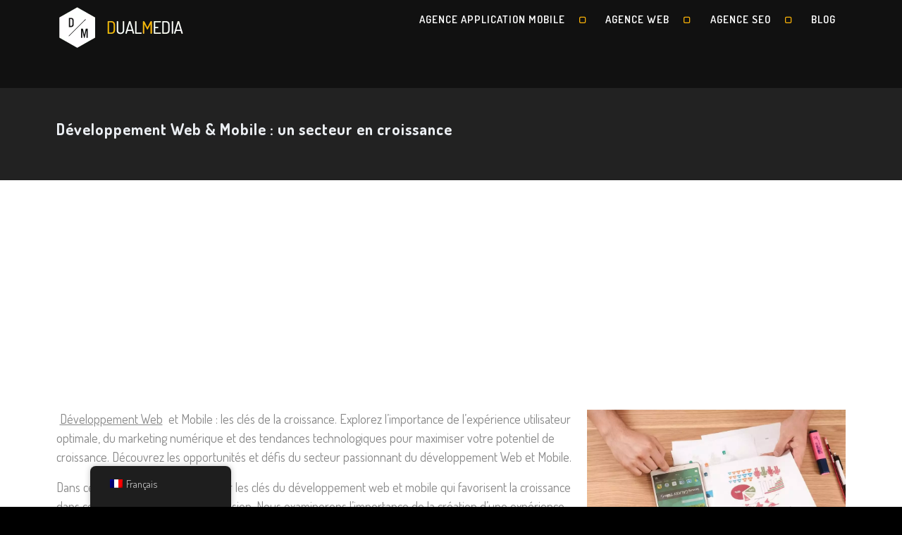

--- FILE ---
content_type: text/html; charset=UTF-8
request_url: https://www.dualmedia.fr/developpement-web-mobile-un-secteur-en-croissance/
body_size: 22167
content:
<!DOCTYPE html>
<html lang="fr-FR">
<head>
<meta charset="UTF-8" />
<meta name="viewport" content="width=device-width, initial-scale=1.0" >
<link rel="profile" href="https://gmpg.org/xfn/11">
<link rel="icon" href="https://www.dualmedia.fr/wp-content/uploads/2016/03/favicon.png" type="image/x-icon">    
<meta name='robots' content='index, follow, max-image-preview:large, max-snippet:-1, max-video-preview:-1' />

	<title>Développement Web &amp; Mobile : un secteur en croissance - DualMedia</title>
	<meta name="description" content="Développement Web et Mobile : les clés de la croissance. Explorez l&#039;importance de l&#039;expérience utilisateur optimale, du marketing numérique et des tendances technologiques pour maximiser votre potentiel de croissance. Découvrez les opportunités et défis du secteur passionnant du développement Web et Mobile." />
	<link rel="canonical" href="https://www.dualmedia.fr/developpement-web-mobile-un-secteur-en-croissance/" />
	<meta property="og:locale" content="fr_FR" />
	<meta property="og:type" content="article" />
	<meta property="og:title" content="Développement Web &amp; Mobile : un secteur en croissance - DualMedia" />
	<meta property="og:description" content="Développement Web et Mobile : les clés de la croissance. Explorez l&#039;importance de l&#039;expérience utilisateur optimale, du marketing numérique et des tendances technologiques pour maximiser votre potentiel de croissance. Découvrez les opportunités et défis du secteur passionnant du développement Web et Mobile." />
	<meta property="og:url" content="https://www.dualmedia.fr/developpement-web-mobile-un-secteur-en-croissance/" />
	<meta property="og:site_name" content="Agence Web Paris DualMedia" />
	<meta property="article:publisher" content="https://www.facebook.com/dualmediacommunication" />
	<meta property="article:published_time" content="2023-09-17T17:55:11+00:00" />
	<meta property="article:modified_time" content="2024-10-23T15:37:04+00:00" />
	<meta name="author" content="admin" />
	<meta name="twitter:card" content="summary_large_image" />
	<meta name="twitter:creator" content="@dual_media" />
	<meta name="twitter:site" content="@dual_media" />
	<script type="application/ld+json" class="yoast-schema-graph">{"@context":"https://schema.org","@graph":[{"@type":"NewsArticle","@id":"https://www.dualmedia.fr/developpement-web-mobile-un-secteur-en-croissance/#article","isPartOf":{"@id":"https://www.dualmedia.fr/developpement-web-mobile-un-secteur-en-croissance/"},"author":{"name":"admin","@id":"https://www.dualmedia.fr/#/schema/person/05f3c1aef812665aeebc7f3377a75a9a"},"headline":"Développement Web &#038; Mobile : un secteur en croissance","datePublished":"2023-09-17T17:55:11+00:00","dateModified":"2024-10-23T15:37:04+00:00","mainEntityOfPage":{"@id":"https://www.dualmedia.fr/developpement-web-mobile-un-secteur-en-croissance/"},"wordCount":2978,"publisher":{"@id":"https://www.dualmedia.fr/#organization"},"keywords":["mobile","web"],"articleSection":["Blog des Nouvelles Technologies par DualMedia"],"inLanguage":"fr-FR"},{"@type":"WebPage","@id":"https://www.dualmedia.fr/developpement-web-mobile-un-secteur-en-croissance/","url":"https://www.dualmedia.fr/developpement-web-mobile-un-secteur-en-croissance/","name":"Développement Web & Mobile : un secteur en croissance - DualMedia","isPartOf":{"@id":"https://www.dualmedia.fr/#website"},"datePublished":"2023-09-17T17:55:11+00:00","dateModified":"2024-10-23T15:37:04+00:00","description":"Développement Web et Mobile : les clés de la croissance. Explorez l'importance de l'expérience utilisateur optimale, du marketing numérique et des tendances technologiques pour maximiser votre potentiel de croissance. Découvrez les opportunités et défis du secteur passionnant du développement Web et Mobile.","breadcrumb":{"@id":"https://www.dualmedia.fr/developpement-web-mobile-un-secteur-en-croissance/#breadcrumb"},"inLanguage":"fr-FR","potentialAction":[{"@type":"ReadAction","target":["https://www.dualmedia.fr/developpement-web-mobile-un-secteur-en-croissance/"]}]},{"@type":"BreadcrumbList","@id":"https://www.dualmedia.fr/developpement-web-mobile-un-secteur-en-croissance/#breadcrumb","itemListElement":[{"@type":"ListItem","position":1,"name":"Accueil","item":"https://www.dualmedia.fr/"},{"@type":"ListItem","position":2,"name":"Développement Web &#038; Mobile : un secteur en croissance"}]},{"@type":"WebSite","@id":"https://www.dualmedia.fr/#website","url":"https://www.dualmedia.fr/","name":"Agence Web Paris DualMedia","description":"Agence web à Paris DualMedia se distingue par son expertise dans trois pôles majeurs : Agence Application Mobile, Agence Web, Agence Seo.","publisher":{"@id":"https://www.dualmedia.fr/#organization"},"potentialAction":[{"@type":"SearchAction","target":{"@type":"EntryPoint","urlTemplate":"https://www.dualmedia.fr/?s={search_term_string}"},"query-input":{"@type":"PropertyValueSpecification","valueRequired":true,"valueName":"search_term_string"}}],"inLanguage":"fr-FR"},{"@type":"Organization","@id":"https://www.dualmedia.fr/#organization","name":"Agence Web Paris DualMedia","alternateName":"DualMedia","url":"https://www.dualmedia.fr/","logo":{"@type":"ImageObject","inLanguage":"fr-FR","@id":"https://www.dualmedia.fr/#/schema/logo/image/","url":"https://www.dualmedia.fr/wp-content/uploads/2024/06/logo-agence-web-paris-dualmedia.png","contentUrl":"https://www.dualmedia.fr/wp-content/uploads/2024/06/logo-agence-web-paris-dualmedia.png","width":1024,"height":1024,"caption":"Agence Web Paris DualMedia"},"image":{"@id":"https://www.dualmedia.fr/#/schema/logo/image/"},"sameAs":["https://www.facebook.com/dualmediacommunication","https://x.com/dual_media","https://www.youtube.com/user/dualmedia"]},{"@type":"Person","@id":"https://www.dualmedia.fr/#/schema/person/05f3c1aef812665aeebc7f3377a75a9a","name":"admin","image":{"@type":"ImageObject","inLanguage":"fr-FR","@id":"https://www.dualmedia.fr/#/schema/person/image/","url":"https://secure.gravatar.com/avatar/028b24740b576212028e8b759fa050ecc6fbe71991d69b2d147995f3ff4a5bbe?s=96&d=mm&r=g","contentUrl":"https://secure.gravatar.com/avatar/028b24740b576212028e8b759fa050ecc6fbe71991d69b2d147995f3ff4a5bbe?s=96&d=mm&r=g","caption":"admin"},"description":"Ingénieur informatique passionné par le développement web et mobile. Fort de 20 ans d'expérience, je mets mes compétences au service de projets innovants, alliant technologie et créativité pour offrir des solutions sur mesure."}]}</script>


<link rel='dns-prefetch' href='//fonts.googleapis.com' />
<link rel='preconnect' href='https://fonts.gstatic.com' crossorigin />
<link rel="alternate" type="application/rss+xml" title="Agence Web Paris DualMedia &raquo; Flux" href="https://www.dualmedia.fr/feed/" />
<link rel="alternate" type="application/rss+xml" title="Agence Web Paris DualMedia &raquo; Flux des commentaires" href="https://www.dualmedia.fr/comments/feed/" />
<style id='wp-img-auto-sizes-contain-inline-css' type='text/css'>
img:is([sizes=auto i],[sizes^="auto," i]){contain-intrinsic-size:3000px 1500px}
/*# sourceURL=wp-img-auto-sizes-contain-inline-css */
</style>
<link rel='stylesheet' id='structured-content-frontend-css' href='//www.dualmedia.fr/wp-content/plugins/structured-content/dist/blocks.style.build.css?ver=1.7.0' type='text/css' media='all' />
<style id='wp-block-library-inline-css' type='text/css'>
:root{--wp-block-synced-color:#7a00df;--wp-block-synced-color--rgb:122,0,223;--wp-bound-block-color:var(--wp-block-synced-color);--wp-editor-canvas-background:#ddd;--wp-admin-theme-color:#007cba;--wp-admin-theme-color--rgb:0,124,186;--wp-admin-theme-color-darker-10:#006ba1;--wp-admin-theme-color-darker-10--rgb:0,107,160.5;--wp-admin-theme-color-darker-20:#005a87;--wp-admin-theme-color-darker-20--rgb:0,90,135;--wp-admin-border-width-focus:2px}@media (min-resolution:192dpi){:root{--wp-admin-border-width-focus:1.5px}}.wp-element-button{cursor:pointer}:root .has-very-light-gray-background-color{background-color:#eee}:root .has-very-dark-gray-background-color{background-color:#313131}:root .has-very-light-gray-color{color:#eee}:root .has-very-dark-gray-color{color:#313131}:root .has-vivid-green-cyan-to-vivid-cyan-blue-gradient-background{background:linear-gradient(135deg,#00d084,#0693e3)}:root .has-purple-crush-gradient-background{background:linear-gradient(135deg,#34e2e4,#4721fb 50%,#ab1dfe)}:root .has-hazy-dawn-gradient-background{background:linear-gradient(135deg,#faaca8,#dad0ec)}:root .has-subdued-olive-gradient-background{background:linear-gradient(135deg,#fafae1,#67a671)}:root .has-atomic-cream-gradient-background{background:linear-gradient(135deg,#fdd79a,#004a59)}:root .has-nightshade-gradient-background{background:linear-gradient(135deg,#330968,#31cdcf)}:root .has-midnight-gradient-background{background:linear-gradient(135deg,#020381,#2874fc)}:root{--wp--preset--font-size--normal:16px;--wp--preset--font-size--huge:42px}.has-regular-font-size{font-size:1em}.has-larger-font-size{font-size:2.625em}.has-normal-font-size{font-size:var(--wp--preset--font-size--normal)}.has-huge-font-size{font-size:var(--wp--preset--font-size--huge)}.has-text-align-center{text-align:center}.has-text-align-left{text-align:left}.has-text-align-right{text-align:right}.has-fit-text{white-space:nowrap!important}#end-resizable-editor-section{display:none}.aligncenter{clear:both}.items-justified-left{justify-content:flex-start}.items-justified-center{justify-content:center}.items-justified-right{justify-content:flex-end}.items-justified-space-between{justify-content:space-between}.screen-reader-text{border:0;clip-path:inset(50%);height:1px;margin:-1px;overflow:hidden;padding:0;position:absolute;width:1px;word-wrap:normal!important}.screen-reader-text:focus{background-color:#ddd;clip-path:none;color:#444;display:block;font-size:1em;height:auto;left:5px;line-height:normal;padding:15px 23px 14px;text-decoration:none;top:5px;width:auto;z-index:100000}html :where(.has-border-color){border-style:solid}html :where([style*=border-top-color]){border-top-style:solid}html :where([style*=border-right-color]){border-right-style:solid}html :where([style*=border-bottom-color]){border-bottom-style:solid}html :where([style*=border-left-color]){border-left-style:solid}html :where([style*=border-width]){border-style:solid}html :where([style*=border-top-width]){border-top-style:solid}html :where([style*=border-right-width]){border-right-style:solid}html :where([style*=border-bottom-width]){border-bottom-style:solid}html :where([style*=border-left-width]){border-left-style:solid}html :where(img[class*=wp-image-]){height:auto;max-width:100%}:where(figure){margin:0 0 1em}html :where(.is-position-sticky){--wp-admin--admin-bar--position-offset:var(--wp-admin--admin-bar--height,0px)}@media screen and (max-width:600px){html :where(.is-position-sticky){--wp-admin--admin-bar--position-offset:0px}}

/*# sourceURL=wp-block-library-inline-css */
</style><style id='global-styles-inline-css' type='text/css'>
:root{--wp--preset--aspect-ratio--square: 1;--wp--preset--aspect-ratio--4-3: 4/3;--wp--preset--aspect-ratio--3-4: 3/4;--wp--preset--aspect-ratio--3-2: 3/2;--wp--preset--aspect-ratio--2-3: 2/3;--wp--preset--aspect-ratio--16-9: 16/9;--wp--preset--aspect-ratio--9-16: 9/16;--wp--preset--color--black: #000000;--wp--preset--color--cyan-bluish-gray: #abb8c3;--wp--preset--color--white: #ffffff;--wp--preset--color--pale-pink: #f78da7;--wp--preset--color--vivid-red: #cf2e2e;--wp--preset--color--luminous-vivid-orange: #ff6900;--wp--preset--color--luminous-vivid-amber: #fcb900;--wp--preset--color--light-green-cyan: #7bdcb5;--wp--preset--color--vivid-green-cyan: #00d084;--wp--preset--color--pale-cyan-blue: #8ed1fc;--wp--preset--color--vivid-cyan-blue: #0693e3;--wp--preset--color--vivid-purple: #9b51e0;--wp--preset--gradient--vivid-cyan-blue-to-vivid-purple: linear-gradient(135deg,rgb(6,147,227) 0%,rgb(155,81,224) 100%);--wp--preset--gradient--light-green-cyan-to-vivid-green-cyan: linear-gradient(135deg,rgb(122,220,180) 0%,rgb(0,208,130) 100%);--wp--preset--gradient--luminous-vivid-amber-to-luminous-vivid-orange: linear-gradient(135deg,rgb(252,185,0) 0%,rgb(255,105,0) 100%);--wp--preset--gradient--luminous-vivid-orange-to-vivid-red: linear-gradient(135deg,rgb(255,105,0) 0%,rgb(207,46,46) 100%);--wp--preset--gradient--very-light-gray-to-cyan-bluish-gray: linear-gradient(135deg,rgb(238,238,238) 0%,rgb(169,184,195) 100%);--wp--preset--gradient--cool-to-warm-spectrum: linear-gradient(135deg,rgb(74,234,220) 0%,rgb(151,120,209) 20%,rgb(207,42,186) 40%,rgb(238,44,130) 60%,rgb(251,105,98) 80%,rgb(254,248,76) 100%);--wp--preset--gradient--blush-light-purple: linear-gradient(135deg,rgb(255,206,236) 0%,rgb(152,150,240) 100%);--wp--preset--gradient--blush-bordeaux: linear-gradient(135deg,rgb(254,205,165) 0%,rgb(254,45,45) 50%,rgb(107,0,62) 100%);--wp--preset--gradient--luminous-dusk: linear-gradient(135deg,rgb(255,203,112) 0%,rgb(199,81,192) 50%,rgb(65,88,208) 100%);--wp--preset--gradient--pale-ocean: linear-gradient(135deg,rgb(255,245,203) 0%,rgb(182,227,212) 50%,rgb(51,167,181) 100%);--wp--preset--gradient--electric-grass: linear-gradient(135deg,rgb(202,248,128) 0%,rgb(113,206,126) 100%);--wp--preset--gradient--midnight: linear-gradient(135deg,rgb(2,3,129) 0%,rgb(40,116,252) 100%);--wp--preset--font-size--small: 13px;--wp--preset--font-size--medium: 20px;--wp--preset--font-size--large: 36px;--wp--preset--font-size--x-large: 42px;--wp--preset--spacing--20: 0.44rem;--wp--preset--spacing--30: 0.67rem;--wp--preset--spacing--40: 1rem;--wp--preset--spacing--50: 1.5rem;--wp--preset--spacing--60: 2.25rem;--wp--preset--spacing--70: 3.38rem;--wp--preset--spacing--80: 5.06rem;--wp--preset--shadow--natural: 6px 6px 9px rgba(0, 0, 0, 0.2);--wp--preset--shadow--deep: 12px 12px 50px rgba(0, 0, 0, 0.4);--wp--preset--shadow--sharp: 6px 6px 0px rgba(0, 0, 0, 0.2);--wp--preset--shadow--outlined: 6px 6px 0px -3px rgb(255, 255, 255), 6px 6px rgb(0, 0, 0);--wp--preset--shadow--crisp: 6px 6px 0px rgb(0, 0, 0);}:where(.is-layout-flex){gap: 0.5em;}:where(.is-layout-grid){gap: 0.5em;}body .is-layout-flex{display: flex;}.is-layout-flex{flex-wrap: wrap;align-items: center;}.is-layout-flex > :is(*, div){margin: 0;}body .is-layout-grid{display: grid;}.is-layout-grid > :is(*, div){margin: 0;}:where(.wp-block-columns.is-layout-flex){gap: 2em;}:where(.wp-block-columns.is-layout-grid){gap: 2em;}:where(.wp-block-post-template.is-layout-flex){gap: 1.25em;}:where(.wp-block-post-template.is-layout-grid){gap: 1.25em;}.has-black-color{color: var(--wp--preset--color--black) !important;}.has-cyan-bluish-gray-color{color: var(--wp--preset--color--cyan-bluish-gray) !important;}.has-white-color{color: var(--wp--preset--color--white) !important;}.has-pale-pink-color{color: var(--wp--preset--color--pale-pink) !important;}.has-vivid-red-color{color: var(--wp--preset--color--vivid-red) !important;}.has-luminous-vivid-orange-color{color: var(--wp--preset--color--luminous-vivid-orange) !important;}.has-luminous-vivid-amber-color{color: var(--wp--preset--color--luminous-vivid-amber) !important;}.has-light-green-cyan-color{color: var(--wp--preset--color--light-green-cyan) !important;}.has-vivid-green-cyan-color{color: var(--wp--preset--color--vivid-green-cyan) !important;}.has-pale-cyan-blue-color{color: var(--wp--preset--color--pale-cyan-blue) !important;}.has-vivid-cyan-blue-color{color: var(--wp--preset--color--vivid-cyan-blue) !important;}.has-vivid-purple-color{color: var(--wp--preset--color--vivid-purple) !important;}.has-black-background-color{background-color: var(--wp--preset--color--black) !important;}.has-cyan-bluish-gray-background-color{background-color: var(--wp--preset--color--cyan-bluish-gray) !important;}.has-white-background-color{background-color: var(--wp--preset--color--white) !important;}.has-pale-pink-background-color{background-color: var(--wp--preset--color--pale-pink) !important;}.has-vivid-red-background-color{background-color: var(--wp--preset--color--vivid-red) !important;}.has-luminous-vivid-orange-background-color{background-color: var(--wp--preset--color--luminous-vivid-orange) !important;}.has-luminous-vivid-amber-background-color{background-color: var(--wp--preset--color--luminous-vivid-amber) !important;}.has-light-green-cyan-background-color{background-color: var(--wp--preset--color--light-green-cyan) !important;}.has-vivid-green-cyan-background-color{background-color: var(--wp--preset--color--vivid-green-cyan) !important;}.has-pale-cyan-blue-background-color{background-color: var(--wp--preset--color--pale-cyan-blue) !important;}.has-vivid-cyan-blue-background-color{background-color: var(--wp--preset--color--vivid-cyan-blue) !important;}.has-vivid-purple-background-color{background-color: var(--wp--preset--color--vivid-purple) !important;}.has-black-border-color{border-color: var(--wp--preset--color--black) !important;}.has-cyan-bluish-gray-border-color{border-color: var(--wp--preset--color--cyan-bluish-gray) !important;}.has-white-border-color{border-color: var(--wp--preset--color--white) !important;}.has-pale-pink-border-color{border-color: var(--wp--preset--color--pale-pink) !important;}.has-vivid-red-border-color{border-color: var(--wp--preset--color--vivid-red) !important;}.has-luminous-vivid-orange-border-color{border-color: var(--wp--preset--color--luminous-vivid-orange) !important;}.has-luminous-vivid-amber-border-color{border-color: var(--wp--preset--color--luminous-vivid-amber) !important;}.has-light-green-cyan-border-color{border-color: var(--wp--preset--color--light-green-cyan) !important;}.has-vivid-green-cyan-border-color{border-color: var(--wp--preset--color--vivid-green-cyan) !important;}.has-pale-cyan-blue-border-color{border-color: var(--wp--preset--color--pale-cyan-blue) !important;}.has-vivid-cyan-blue-border-color{border-color: var(--wp--preset--color--vivid-cyan-blue) !important;}.has-vivid-purple-border-color{border-color: var(--wp--preset--color--vivid-purple) !important;}.has-vivid-cyan-blue-to-vivid-purple-gradient-background{background: var(--wp--preset--gradient--vivid-cyan-blue-to-vivid-purple) !important;}.has-light-green-cyan-to-vivid-green-cyan-gradient-background{background: var(--wp--preset--gradient--light-green-cyan-to-vivid-green-cyan) !important;}.has-luminous-vivid-amber-to-luminous-vivid-orange-gradient-background{background: var(--wp--preset--gradient--luminous-vivid-amber-to-luminous-vivid-orange) !important;}.has-luminous-vivid-orange-to-vivid-red-gradient-background{background: var(--wp--preset--gradient--luminous-vivid-orange-to-vivid-red) !important;}.has-very-light-gray-to-cyan-bluish-gray-gradient-background{background: var(--wp--preset--gradient--very-light-gray-to-cyan-bluish-gray) !important;}.has-cool-to-warm-spectrum-gradient-background{background: var(--wp--preset--gradient--cool-to-warm-spectrum) !important;}.has-blush-light-purple-gradient-background{background: var(--wp--preset--gradient--blush-light-purple) !important;}.has-blush-bordeaux-gradient-background{background: var(--wp--preset--gradient--blush-bordeaux) !important;}.has-luminous-dusk-gradient-background{background: var(--wp--preset--gradient--luminous-dusk) !important;}.has-pale-ocean-gradient-background{background: var(--wp--preset--gradient--pale-ocean) !important;}.has-electric-grass-gradient-background{background: var(--wp--preset--gradient--electric-grass) !important;}.has-midnight-gradient-background{background: var(--wp--preset--gradient--midnight) !important;}.has-small-font-size{font-size: var(--wp--preset--font-size--small) !important;}.has-medium-font-size{font-size: var(--wp--preset--font-size--medium) !important;}.has-large-font-size{font-size: var(--wp--preset--font-size--large) !important;}.has-x-large-font-size{font-size: var(--wp--preset--font-size--x-large) !important;}
/*# sourceURL=global-styles-inline-css */
</style>

<style id='classic-theme-styles-inline-css' type='text/css'>
/*! This file is auto-generated */
.wp-block-button__link{color:#fff;background-color:#32373c;border-radius:9999px;box-shadow:none;text-decoration:none;padding:calc(.667em + 2px) calc(1.333em + 2px);font-size:1.125em}.wp-block-file__button{background:#32373c;color:#fff;text-decoration:none}
/*# sourceURL=/wp-includes/css/classic-themes.min.css */
</style>
<link rel='stylesheet' id='widgetopts-styles-css' href='//www.dualmedia.fr/wp-content/plugins/widget-options/assets/css/widget-options.css?ver=4.1.3' type='text/css' media='all' />
<link rel='stylesheet' id='hamburger.css-css' href='//www.dualmedia.fr/wp-content/plugins/wp-responsive-menu/assets/css/wpr-hamburger.css?ver=3.2.1' type='text/css' media='all' />
<link rel='stylesheet' id='wprmenu.css-css' href='//www.dualmedia.fr/wp-content/plugins/wp-responsive-menu/assets/css/wprmenu.css?ver=3.2.1' type='text/css' media='all' />
<style id='wprmenu.css-inline-css' type='text/css'>
@media only screen and ( max-width: 992px ) {html body div.wprm-wrapper {overflow: scroll;}html body div.wprm-overlay{ background: rgb(0,0,0) }#wprmenu_bar {background-image: url();background-size: cover ;background-repeat: repeat;}#wprmenu_bar {background-color: #111111;}html body div#mg-wprm-wrap .wpr_submit .icon.icon-search {color: #ffffff;}#wprmenu_bar .menu_title,#wprmenu_bar .wprmenu_icon_menu,#wprmenu_bar .menu_title a {color: #ffffff;}#wprmenu_bar .menu_title a {font-size: 18px;font-weight: ;}#mg-wprm-wrap li.menu-item a {font-size: 18px;text-transform: ;font-weight: ;}#mg-wprm-wrap li.menu-item-has-children ul.sub-menu a {font-size: 16px;text-transform: ;font-weight: ;}#mg-wprm-wrap li.current-menu-item > a {background: #ffba4c;}#mg-wprm-wrap li.current-menu-item > a,#mg-wprm-wrap li.current-menu-item span.wprmenu_icon{color: #ffffff !important;}#mg-wprm-wrap {background-color: #111111;}.cbp-spmenu-push-toright,.cbp-spmenu-push-toright .mm-slideout {left: 80% ;}.cbp-spmenu-push-toleft {left: -80% ;}#mg-wprm-wrap.cbp-spmenu-right,#mg-wprm-wrap.cbp-spmenu-left,#mg-wprm-wrap.cbp-spmenu-right.custom,#mg-wprm-wrap.cbp-spmenu-left.custom,.cbp-spmenu-vertical {width: 80%;max-width: 400px;}#mg-wprm-wrap ul#wprmenu_menu_ul li.menu-item a,div#mg-wprm-wrap ul li span.wprmenu_icon {color: #ffffff;}#mg-wprm-wrap ul#wprmenu_menu_ul li.menu-item:valid ~ a{color: #ffffff;}#mg-wprm-wrap ul#wprmenu_menu_ul li.menu-item a:hover {background: #ffba4c;color: #ffffff !important;}div#mg-wprm-wrap ul>li:hover>span.wprmenu_icon {color: #ffffff !important;}.wprmenu_bar .hamburger-inner,.wprmenu_bar .hamburger-inner::before,.wprmenu_bar .hamburger-inner::after {background: #ffffff;}.wprmenu_bar .hamburger:hover .hamburger-inner,.wprmenu_bar .hamburger:hover .hamburger-inner::before,.wprmenu_bar .hamburger:hover .hamburger-inner::after {background: #ffffff;}#wprmenu_menu.left {width:80%;left: -80%;right: auto;}#wprmenu_menu.right {width:80%;right: -80%;left: auto;}.wprmenu_bar .hamburger {float: right;}.wprmenu_bar #custom_menu_icon.hamburger {top: px;right: 0px;float: right;background-color: #111111;}html body div#wprmenu_bar {height : 50px;}.wpr_custom_menu #custom_menu_icon {display: block;}#wprmenu_bar,#mg-wprm-wrap { display: block; }div#wpadminbar { position: fixed; }}
/*# sourceURL=wprmenu.css-inline-css */
</style>
<link rel='stylesheet' id='wpr_icons-css' href='//www.dualmedia.fr/wp-content/plugins/wp-responsive-menu/inc/assets/icons/wpr-icons.css?ver=3.2.1' type='text/css' media='all' />
<link rel='stylesheet' id='trp-floater-language-switcher-style-css' href='//www.dualmedia.fr/wp-content/plugins/translatepress-multilingual/assets/css/trp-floater-language-switcher.css?ver=2.9.20' type='text/css' media='all' />
<link rel='stylesheet' id='trp-language-switcher-style-css' href='//www.dualmedia.fr/wp-content/plugins/translatepress-multilingual/assets/css/trp-language-switcher.css?ver=2.9.20' type='text/css' media='all' />
<link rel='stylesheet' id='chld_thm_cfg_parent-css' href='//www.dualmedia.fr/wp-content/themes/archi/style.css?ver=6.9' type='text/css' media='all' />
<link rel='stylesheet' id='archi-fonts-css' href='https://fonts.googleapis.com/css?display=swap&family=Dosis%3A400%2C200%2C300%2C500%2C600%2C700%2C800%2C900%7COpen+Sans%3A300%2C500%2C600%2C700%2C900%2C400%7CAllura&#038;subset=latin%2Clatin-ext' type='text/css' media='all' />
<link rel='stylesheet' id='archi-bootstrap-css' href='//www.dualmedia.fr/wp-content/themes/archi/css/bootstrap.css?ver=6.9' type='text/css' media='all' />
<link rel='stylesheet' id='archi-jpreloader-css' href='//www.dualmedia.fr/wp-content/themes/archi/css/jpreloader.css?ver=6.9' type='text/css' media='all' />
<link rel='stylesheet' id='archi-animate-css' href='//www.dualmedia.fr/wp-content/themes/archi/css/animate.css?ver=6.9' type='text/css' media='all' />
<link rel='stylesheet' id='archi-plugin-css-css' href='//www.dualmedia.fr/wp-content/themes/archi/css/plugin.css?ver=6.9' type='text/css' media='all' />
<link rel='stylesheet' id='archi-owl-carousel-css' href='//www.dualmedia.fr/wp-content/themes/archi/css/owl.carousel.css?ver=6.9' type='text/css' media='all' />
<link rel='stylesheet' id='archi-owl-theme-css' href='//www.dualmedia.fr/wp-content/themes/archi/css/owl.theme.css?ver=6.9' type='text/css' media='all' />
<link rel='stylesheet' id='archi-owl-transitions-css' href='//www.dualmedia.fr/wp-content/themes/archi/css/owl.transitions.css?ver=6.9' type='text/css' media='all' />
<link rel='stylesheet' id='archi-style-css' href='//www.dualmedia.fr/wp-content/themes/archi-child/style.css?ver=1.0.1449580374' type='text/css' media='all' />
<link rel='stylesheet' id='archi-style-light-css' href='//www.dualmedia.fr/wp-content/themes/archi/css/light.css?ver=6.9' type='text/css' media='all' />
<link rel='stylesheet' id='archi-magnific-popup-css' href='//www.dualmedia.fr/wp-content/themes/archi/css/magnific-popup.css?ver=6.9' type='text/css' media='all' />
<link rel='stylesheet' id='archi-css-bg-css' href='//www.dualmedia.fr/wp-content/themes/archi/css/bg.css?ver=6.9' type='text/css' media='all' />
<link rel='stylesheet' id='archi-woocommerce-css' href='//www.dualmedia.fr/wp-content/themes/archi/css/woocommerce.css?ver=6.9' type='text/css' media='all' />
<link rel='stylesheet' id='archi-color-css' href='//www.dualmedia.fr/wp-content/themes/archi/framework/color.php?ver=6.9' type='text/css' media='all' />
<link rel='stylesheet' id='archi-rev-settings-css' href='//www.dualmedia.fr/wp-content/themes/archi/css/rev-settings.css?ver=6.9' type='text/css' media='all' />
<link rel='stylesheet' id='archi-css-font-awesome-css' href='//www.dualmedia.fr/wp-content/themes/archi/fonts/font-awesome/css/font-awesome.css?ver=6.9' type='text/css' media='all' />
<link rel='stylesheet' id='archi-elegant_font-css' href='//www.dualmedia.fr/wp-content/themes/archi/fonts/elegant_font/HTML_CSS/style.css?ver=6.9' type='text/css' media='all' />
<link rel='stylesheet' id='archi-et-line-font_font-css' href='//www.dualmedia.fr/wp-content/themes/archi/fonts/et-line-font/style.css?ver=6.9' type='text/css' media='all' />
<link rel='stylesheet' id='js_composer_front-css' href='//www.dualmedia.fr/wp-content/plugins/js_composer/assets/css/js_composer.min.css?ver=7.4' type='text/css' media='all' />
<link rel='stylesheet' id='jquery-lazyloadxt-spinner-css-css' href='//www.dualmedia.fr/wp-content/plugins/a3-lazy-load/assets/css/jquery.lazyloadxt.spinner.css?ver=6.9' type='text/css' media='all' />
<link rel='stylesheet' id='a3a3_lazy_load-css' href='//www.dualmedia.fr/wp-content/uploads/sass/a3_lazy_load.min.css?ver=1741683414' type='text/css' media='all' />
<link rel="preload" as="style" href="https://fonts.googleapis.com/css?display=swap&family=Dosis:700,600,400&#038;subset=latin&#038;ver=1763555071" /><link rel="stylesheet" href="https://fonts.googleapis.com/css?display=swap&family=Dosis:700,600,400&#038;subset=latin&#038;ver=1763555071" media="print" onload="this.media='all'"><noscript><link rel="stylesheet" href="https://fonts.googleapis.com/css?display=swap&family=Dosis:700,600,400&#038;subset=latin&#038;ver=1763555071" /></noscript><script type="text/javascript" src="//www.dualmedia.fr/wp-includes/js/jquery/jquery.min.js?ver=3.7.1" id="jquery-core-js"></script>
<script type="text/javascript" src="//www.dualmedia.fr/wp-includes/js/jquery/jquery-migrate.min.js?ver=3.4.1" id="jquery-migrate-js"></script>
<script type="text/javascript" src="//www.dualmedia.fr/wp-content/plugins/wp-responsive-menu/assets/js/modernizr.custom.js?ver=3.2.1" id="modernizr-js"></script>
<script type="text/javascript" src="//www.dualmedia.fr/wp-content/plugins/wp-responsive-menu/assets/js/touchSwipe.js?ver=3.2.1" id="touchSwipe-js"></script>
<script type="text/javascript" id="wprmenu.js-js-extra">
/* <![CDATA[ */
var wprmenu = {"zooming":"","from_width":"992","push_width":"400","menu_width":"80","parent_click":"yes","swipe":"","enable_overlay":"1","wprmenuDemoId":""};
//# sourceURL=wprmenu.js-js-extra
/* ]]> */
</script>
<script type="text/javascript" src="//www.dualmedia.fr/wp-content/plugins/wp-responsive-menu/assets/js/wprmenu.js?ver=3.2.1" id="wprmenu.js-js"></script>
<script type="text/javascript" src="//www.dualmedia.fr/wp-content/themes/archi/fonts/elegant_font/HTML_CSS/lte-ie7.js?ver=6.9" id="archi-lte-ie7-js"></script>
<script></script><meta name="generator" content="Redux 4.5.10" /><!-- Generated by Jetpack Social -->
<meta property="og:title" content="Développement Web &#038; Mobile : un secteur en croissance">
<meta property="og:url" content="https://www.dualmedia.fr/developpement-web-mobile-un-secteur-en-croissance/">
<meta property="og:description" content="Développement Web et Mobile : les clés de la croissance. Explorez l&#8217;importance de l&#8217;expérience utilisateur optimale, du marketing numérique et des tendances technologiques pour maximis…">
<!-- / Jetpack Social -->
<link rel="alternate" hreflang="fr-FR" href="https://www.dualmedia.fr/developpement-web-mobile-un-secteur-en-croissance/"/>
<link rel="alternate" hreflang="en-US" href="https://www.dualmedia.fr/en/mobile-web-development-a-growth-sector/"/>
<link rel="alternate" hreflang="es-ES" href="https://www.dualmedia.fr/es/el-desarrollo-web-movil-es-un-sector-en-crecimiento/"/>
<link rel="alternate" hreflang="fr" href="https://www.dualmedia.fr/developpement-web-mobile-un-secteur-en-croissance/"/>
<link rel="alternate" hreflang="en" href="https://www.dualmedia.fr/en/mobile-web-development-a-growth-sector/"/>
<link rel="alternate" hreflang="es" href="https://www.dualmedia.fr/es/el-desarrollo-web-movil-es-un-sector-en-crecimiento/"/>
		<style>
			.tsmlt-download-btn {
				display: inline-block;
				padding: 10px 20px;
				background: #0073aa;
				color: #fff !important;
				border-radius: 5px;
				text-decoration: none;
				font-weight: bold;
				transition: background 0.3s ease;
			}
			.tsmlt-download-btn:hover {
				background: #005177;
			}
		</style>
		<style type="text/css">#content{
padding: 0px 0px 0px 0px;
}
#header{
margin: 0 auto;
}
header #logo{
margin: 0;
}
#main-title{
font-family: Dosis;
/* text-transform: uppercase; */
font-size: 20px;
}
#agenceSpec{
font-weight: 200;
line-height: 30px;
font-size: 24px;
}
.dual{
font-weight: 400;
line-height: 45px;
}
/*Yellow block with telephone*/
.blockTable{
width: 280px;
margin: auto;
text-transform: uppercase;
}
.blockTable table, th, td {
border: 0;
text-align: center;
background-color: #fab702;
color: #fff;
padding: 0;
}
table p{
padding: 5px;
margin: 0;
}
tr:first-child{
font-size: 18px;
padding: 3px 0;
}
.blockTable a{
letter-spacing: 1px;
font-size: 18px;
color: #fff;
text-decoration: none;
padding: 5px;
}
.blockTable a:hover{
color: #fff;
}
.gray{
background-color: #646464;
}
.greenRound{
color: #333;
font-size: 14px;
}
.greenRound:before{
content:"";
position: relative;
display: inline-block;
width: 12px;
height: 12px;
background-image: url(https://www.dualmedia.fr/wp-content/uploads/2015/11/greenRound.png);
background-repeat: no-repeat;
padding: 0 8px;
}
#subheader h1{
font-size: 22px;
letter-spacing: 1px;
}
.title2{
font-size: 30px;
text-align: center;
font-weight: 300;
margin: 50px;
text-transform: uppercase;
color: #333;
text-decoration: none;
}
.title3{
font-size: 19px;
text-align: left;
font-weight: 300;
margin: 10px 10px 10px 0;
text-transform: uppercase;
color: #333;
line-height: 40px;
text-decoration: none;
}
.yellowText{
color: #fab702;
}
.approach p {
font-size: 18px;
font-weight: 200;
letter-spacing: 0.3px;
margin: 0;
}
/*TabStart*/
.paralax{
height: 650px;
}
.vc_tta-tab span{
color: #fff;
}
.vc_tta-panels-container{
border-top: none;
background-color: #000;
padding: 20px;
}

.vc_tta.vc_general .vc_tta-panels, .vc_tta.vc_general .vc_tta-panels-container{
max-width: 1000PX;
margin: auto;
}
.de_light .separator span:before, .de_light .separator span:after{
border-bottom: 1px solid rgba(255,255,255,.9);
}
.enCheef p{
text-align: center;
margin: 0 0 5px 0;
}
.dualmedia .wpb_button, .wpb_content_element, .wpb_row, ul.wpb_thumbnails-fluid>li{
margin-bottom: 20px;
}
/*TabEnd*/
.bigN{
font-size: 32px;
font-weight: 600;
color: #000;
margin: 10px;
text-transform: uppercase;
}
.title4{
font-size: 18px;
color: #fab702;
text-transform: uppercase;
font-weight: 200;
text-decoration: none;
}
.bigN span{
font-size: 18px;
font-weight: 400;
}
#menu-item-3263{
left: 35px;
position: relative;
border: 2px solid rgb(250, 183, 2);
border-top: 2px solid rgba(250, 183, 2, 0.4);
width: 200px;
height: 35px;
overflow: hidden;
top: 20px;
}
#menu-item-3263 a{
padding: 0;
color: #fff;
}

header.smaller #menu-item-3263 a{
padding: 0;
}
#menu-item-3263 a:hover{
color: #fab702;
}
/*LesSolutions start*/

.bgColor {
background-color: rgba(0,0,0,0.6);
padding: 5px 5px 5px 65px;
position: relative;
color: #fff;
height: 235px;
width: 100%;
MAX-WIDTH: 300px;
font-family: Dosis;
font-size: 112%;
font-weight: 200;

float: left;
MARGIN: AUTO;
}	
.title5{
font-size: 18px;
color: #fab702;
text-transform: uppercase;
font-weight: 400;
text-decoration: none;
}
 .title5 a:hover{
 	color: #000;
 }
.referenceSolutions{
position: absolute;
display: block;
width: 100%;height: 100%;
top: 0px;left: 0px;
}
.icon1:before, .icon2:before, .icon3:before, .icon4:before, .icon5:before, .icon6:before, .icon7:before, .icon8:before{
content: "";
width: 48PX;
height: 45px;
position: absolute;
top: 0;left: 0;

}
.icon1:before{
background-image: url("/wp-content/uploads/2015/12/icon1.png");
}
.icon2:before{
background-image: url("/wp-content/uploads/2015/12/icon2.png");
}
.icon3:before{
background-image: url("/wp-content/uploads/2015/12/icon3.png");
}
.icon4:before{
background-image: url("/wp-content/uploads/2015/12/icon4.png");
}
.icon5:before{
background-image: url("/wp-content/uploads/2015/12/icon5.png");
}
.icon6:before{
background-image: url("/wp-content/uploads/2015/12/icon6.png");
}
.icon7:before{
background-image: url("/wp-content/uploads/2015/12/icon7.png");
}
.icon8:before{
background-image: url("/wp-content/uploads/2015/12/icon8.png");
}
 
/*LesSolutions end*/

/*recentec start*/
#recent{
list-style-type: none;
margin-top: -50px;
overflow: hidden;
margin: auto;
width: 100%;
max-width: 550px; 
}
#reference #recent{
list-style-type: none;
overflow: hidden;
height: 90px;
line-height: 6;
margin-top: 0;
}
#recent li{
float: left;
margin: 10px 10px;
}
#recent li a{
padding: 5px 20px;
color: #949494;
font-size: 18px;
line-height: 20px;
font-weight: 200;
text-transform: uppercase;
}
#recent li a:hover{
color: #fff;
background-color: #2f7cc4;
text-transform: uppercase;
text-decoration: none;
}
#reference #recent li a:hover{
background-color: #fab702;
}
#referenceBrand .row{
max-width: 1698px;
margin: 0 auto -5px!important;
}
.recentImg{
margin-top: -1px;
max-width: 420px;
padding: 0;
max-height: 282px;
position: relative;
overflow: hidden;
float: left;
}
.recentImg a{
text-align: center;
position: absolute;
display: block;
top: 40%;left: 35%;
margin: auto;
padding: 5px;
width: 150px;
color: #fff;
background-color: rgba(0, 0, 0, 0.6);
font-weight: 400;
}
.recentImg p{
text-align: center;
position: absolute;
top: 0;
left: 0;
width: 100%;
height: 100%;
background-color: rgba(0,0,0, 0.7);
}
.recentImg p:hover{
background-color: rgba(0,0,0, 0.0);
}
.recentImg a:hover{
color: #FAB207;
background-color: #fff;
text-decoration: none;
}
.projetsLink{
text-align: center;
position: relative;
display: block;
margin: 50px auto;
padding: 0 5px;
width: 200px;
height: 30px;
color: #000;
text-transform: uppercase;
border: 1px solid #000;
font-weight: 400;
font-size: 14px;
line-height: 1;
text-decoration: none;

}
.projetsLink:hover{text-decoration: none;}
.bird{
font-size: 24px;
position: relative;
top: 1.9px;
left: 2px;
font-weight: 200;
}
/*recentec end*/

/*Contact start*/
#nousContact{
background-attachment: scroll!important;
background-size: cover;
height: 359px;
}
#nousContact p {
font-size: 38px;
color: #fff;
text-align: center;
line-height: 40px;
position: relative;
top: 4.3em;
text-transform: uppercase;
font-weight: 400;
}
#nousContact p span{
font-size: 28px;
color: #fab702;
font-weight: 200;
}
#contactForm p{
width: 200px;
color: #000;
margin-left: 30px;
}
 #contactForm .row{
   margin-bottom: 40px;
}
#wpcf7-f3122-p3126-o1 p{
width: 100%!important;

}
.envoyer{
float: left;
}
.votreMass{
float: left;
width: 60%!important;
margin: 35px 0;
}
.title6{
font-size: 18px;
color: #333;
text-transform: uppercase;
font-weight: 400;
text-decoration: none;
}
.wpcf7 input[type=submit]{
width: 170px;
border: 1px solid #ccc;
}

/*TwitterStart*/
.good_old_twitter_widget li{
color: #40b5ff;
position: relative;
margin: 0 0 5px 5px;
left: 5px;
white-space: nowrap;
}
.good_old_twitter_widget li:before{
content: "";
position: absolute;
top: 5px;left: -5px;
display: block;
width: 14px;height: 12px;
background: url("/wp-content/uploads/2015/12/twBlue.png");
}
.good_old_twitter_widget li a{
position: absolute;
width: 100%;height: 100%;
top: 0;left: 0;
opacity: 0;
}
#goodoldtwitterwidget-2 h3 a{
white-space: nowrap;
color: #fff;
text-decoration: none;
}
footer .widget h3{
margin: 0 0 20px;
padding: 0;
}
/*TwitterStart*/

/*Contact start*/
.fiche p{
font-size: 18px;
}
/*Footer start*/
#footerTitle {
font-size: 22px;
color: #fff;
font-weight: 400;
text-transform: uppercase;
letter-spacing: 1px;
margin-bottom: 20px;
}
#logoFooter{
margin-bottom: 30px;
}
footer p{
font-size: 18px;
font-weight: 200;
margin-bottom: 10px;
}
footer .container{
padding-bottom: 60px;
}
.widget_text .textwidget img{
margin-right: 5px;
margin-bottom: 25px;
}
/*Footer end*/
/*lightBoxStart*/
.wpb_image_grid .wpb_image_grid_ul{
max-width: 1500px!important;
margin: auto;
}
.wpb_image_grid .wpb_image_grid_ul img{
padding: 50px;
}
/*lightBoxEnd*/


/*sidebarMenuStart*/
#menu-leftbarmenuseo a, #menu-leftbarmenu-french0 a, #menu-leftbarmenusolutions a, .blockGroup {
    display: block;
    width: 95%;
    height: 60px;
    margin: 0 15px 15px 0;
    background-color: #c8c8c8;
    padding: 15px 0px 0px 10px;
    line-height: 1.3;
    color: #FFF;
    text-decoration: none;
    font-weight: 500;
}

#menu-leftbarmenuseo .current-menu-item a, 
#menu-leftbarmenu-french0 .current-menu-item a, 
#menu-leftbarmenusolutions .current-menu-item a {
    background-color: #fab702;
    color: #000;
    text-decoration: none;
        width: 95%;

}

/* Augmentation de la spécificité pour l'effet hover */
#menu-leftbarmenuseo a:hover, 
#menu-leftbarmenu-french0 a:hover, 
#menu-leftbarmenusolutions a:hover, 
.blockGroup:hover {
    background-color: #fab702;
    color: #000;
    text-decoration: none;
        width: 95%;

}


.de_light .widget {
    margin-bottom: 0;
    padding-bottom: 0;
    border-bottom: none;
}
/*sidebarMenuEnd*/



#subheader{
  background-attachment: scroll;
}




.postid-3949 #subheader, .postid-3985 #subheader, .postid-3939 #subheader, .postid-3946 #subheader, .postid-4064 #subheader, .postid-2413  #subheader, .postid-2944 #subheader, .postid-3252 #subheader .postid-3248 #subheader, .postid-3419 #subheader, .postid-3250 #subheader, .postid-3212 #subheader, .postid-3240 #subheader, .postid-3208 #subheader, .postid-3244 #subheader, .postid-3440 #subheader, .postid-3449 #subheader, .postid-3456 #subheader{
background-size: cover!important;
}

.postid-6757 #subheader{
background-image: url(/wp-content/uploads/2023/12/agence-application-mobile-dualmedia-1.jpg);
}

.postid-6760 #subheader{
background-image: url(/wp-content/uploads/2023/12/agence-web-dualmedia.jpg);
}

.postid-6795 #subheader{
background-image: url(/wp-content/uploads/2023/12/agence-seo-dualmedia.jpg);
}


.postid-2944 #subheader{
background-image: url(/wp-content/uploads/2015/12/headerBg1.jpg);
}
  
.postid-3252 #subheader{
background-image: url(/wp-content/uploads/2015/12/bg.jpg);
}
   .postid-3248 #subheader, .postid-3419 #subheader{
background-image: url(/wp-content/uploads/2015/12/headerImg.jpg);
   }
  
.postid-3250 #subheader{
background-image: url(/wp-content/uploads/2015/12/imgIngBg.jpg);
}
.postid-3212 #subheader{
background-image: url(/wp-content/uploads/2015/12/headerStartUp.jpg);
}
.postid-3240 #subheader, .postid-2413 #subheader, .postid-3208 #subheader{
background-image: url(/wp-content/uploads/2015/12/iphoneBg.jpg);
}
.postid-3244 #subheader{
   background-image: url(/wp-content/uploads/2015/12/conceptImgBg.jpg);
}
.postid-3440 #subheader{
   background-image: url(/wp-content/uploads/2015/12/headerPub.jpg);
}
.postid-3449 #subheader{
   background-image: url(/wp-content/uploads/2015/12/bgMatier.jpg);
}
.postid-3456 #subheader{
   background-image: url(/wp-content/uploads/2015/12/bgHeader.jpg);
}
.page-id-3224 #subheader{
background-image: url(/wp-content/uploads/2015/12/Bgd.jpg);
}
.postid-3949 #subheader{
   background-image: url(/wp-content/uploads/2015/12/bgHeader.jpg);
}
.postid-3985 #subheader{
   background-image: url(/wp-content/uploads/2015/12/bgMatier.jpg);
}
.postid-3939 #subheader{
background-image: url(/wp-content/uploads/2015/12/Bgd.jpg);
}
.postid-3946 #subheader{
   background-image: url(/wp-content/uploads/2015/12/bgHeader.jpg);
}
.postid-4064 #subheader{
   background-image: url(/wp-content/uploads/2015/12/bgMatier.jpg);
}
#list{
float: left;
list-style: none;
padding: 8px;
max-width: 124px;
font-size: 14px;
}
#list strong{
  color: #000;
}
/*BlogTypografyStart*/
.titleBlog1, .titleBlog2, .titleBlog3, .titleBlog4, .titleBlog5, .blogText{
  margin: 40px 0;
}  
.titleBlog1{
line-height: 28px;
font-size: 22px;
font-weight: 400;
text-align: left;
margin: 0;
}

.titleBlog2{
font-size: 20px;
color: #fab702;
font-weight: 600;
}
.titleBlog3{
font-size: 18px;
font-weight: 600;
color: #4e4e4e;
}
.titleBlog4{
font-size: 17px;
color: #fab702;
font-weight: 400;
}
.titleBlog5{
font-size: 18px;
color: #000;
font-weight: 600;
}
.blogText{
font-size: 18px;
line-height: 20px;
}
.blueText{
  padding: 70px 10px 90px;
  color: #134571;
}
 .whiteText{
  padding: 70px 10px 90px;
  color: #fff;
}
.blogTitleWhite{
  font-size: 19px;
  font-weight: 600;
  color: #fff;
}
 .blogTitleWhite2{
  font-size: 18px;
  color: #fff;
}
.blogTextWhite{
  color: #fff;
}
 .blogTitleWhite,  .blogTitleWhite2,  .blogTextWhite{
  margin: 0 0 20px;
 }
 .blogTextWhite strong{
line-height: 3;
}
.blackButtonReference{
background-color: #0A1117;
color: #FFF !important;
text-decoration: none!important;
padding: 8px 25px;
line-height: 5;
}
 .blackButtonReference:hover{
  cursor: pointer;
  color: #555!important;
  background-color: #fff;
  outline: 2px solid #333;
}
/*borderListStart*/
  .borderList{
  list-style-type: none;
  padding: 0;margin: 55px 0 0;
}
 .borderList li, .hebergement{
  padding: 30px 0;
  font-size: 18px;
}
.borderList li:nth-child(odd){
  border-top: 1px solid #d6d6d6;
  border-bottom: 1px solid #d6d6d6;
}
.hebergement{
 border-bottom: 1px solid #d6d6d6;
}

/*borderListEnd*/

/*BlogTypografyEnd*/
  
  a[href="tel:+33175 43 81 91"], a[href="mailto:contact@dualmedia.fr"]{
  text-transform: none;
  color: #000;
  text-decoration: none;
}

#text-4 a{
  text-transform: none;
  color: #fff;
  padding-left: 5px;
  text-decoration: none;
}  
   #solutDual .col-md-3{
padding-right: 0!important;
padding-left: 0!important;

   }


  /*MOBILE*/
@media (min-width: 768px) and (max-width: 1245px){
  #referenceBrand .row{
  display: flex;
  justify-content: center;
  flex-wrap: wrap;
  align-items: center;
  }
  .recentImg{
   width: 50%;
  padding: 0;
  height: 259px;
  overflow: hidden;
   max-width: 420px;
  }
  #subheader {
  background-attachment: scroll;
  background-size: cover!important;
  }
  #mainmenu{
  letter-spacing: 1px;
  }
  .widget ul {
  overflow: hidden;
  }
 }

@media (max-width: 1024px){
  #mainmenu{letter-spacing: 1px;}
  
}
  @media (max-width: 992px){
  /*yellowRoundTabStart*/
.vc_tta-container .vc_tta-tabs-container li span{
width: 120px;
height: 120px;
line-height: 4;
  }
 .vc_tta-container .vc_tta-tabs-container li  + li + li span{
   line-height: 2;
  }   
  .vc_tta.vc_general .vc_tta-tab{
float: left;
  }
  .vc_tta.vc_general .vc_tta-panels, .vc_tta.vc_general .vc_tta-panels-container{
clear: both;
  }
  /*yellowRoundTabEnd*/
  #mainmenu li:last-child{
  width: 200px;
  height: 35px;
  overflow: hidden;
  top: 20px;
  left: 0;
  }
 #mainmenu li:last-child a {
  display: block;
  width: 100%;
  line-height: 3;
  position: relative;
  left: 20px;
  top: -10px;
}
 .widget ul {
  overflow: hidden;
  /* max-width: 500px; */
  margin: auto;
  }
 .container .col-md-3 {
  overflow: hidden;
  margin: auto;
  width: 90%;
/*pour cacher le menu sur mobile*/
	height: 0px;

  }
 }

  @media (max-width: 767px){
   #solutDual .col-md-3 {
	  width: 90%;
 	 margin: auto;
	max-width: 260px;
/*pour cacher le menu sur mobile*/
	height: 0px;
}
#solutDual p{
padding: 0 20px 0 0;

}
  #referenceBrand .row{
  display: flex;
  margin: 0 auto -5px!important;
  flex-direction: column;
  align-items: center;
}
#recent{
width: 250px;
}
  }


 
@media (max-width: 420px){
  .recentImg{
  max-height: 217px;
  }
 }
 .wpb_single_image.vc_align_left {
text-align: center!important;
}</style><meta name="generator" content="Powered by WPBakery Page Builder - drag and drop page builder for WordPress."/>
		<style type="text/css" id="wp-custom-css">
			/* Ajoute un espace visuel avant et après chaque lien, à l’extérieur */ 
a 
{ margin-left: 0.25em; 
	margin-right: 0.25em; 
}

strong::before,
b::before {
  content: " ";
}

strong::after,
b::after {
  content: " ";
}
		</style>
		<style id="archi_option-dynamic-css" title="dynamic-css" class="redux-options-output">h1{font-family:Dosis;text-align:left;line-height:26px;font-weight:700;font-style:normal;color:#fab207;font-size:22px;}h2{font-family:Dosis;line-height:24px;font-weight:700;font-style:normal;color:#fab207;font-size:20px;}h3{font-family:Dosis;line-height:22px;font-weight:600;font-style:normal;color:#fab207;font-size:18px;}h4{font-family:Dosis;text-align:left;line-height:20px;font-weight:600;font-style:normal;color:#fab207;font-size:16px;}h5{font-family:Dosis;line-height:18px;font-weight:600;font-style:normal;color:#fab207;font-size:14px;}h6{font-family:Dosis;line-height:16px;font-weight:600;font-style:normal;color:#FAB207;font-size:12px;}#mainmenu a{font-family:Dosis;line-height:15px;font-weight:600;font-style:normal;font-size:15px;}body{font-family:Dosis;line-height:18px;font-weight:400;font-style:normal;font-size:16px;}</style><style type="text/css" data-type="vc_shortcodes-custom-css">.vc_custom_1449585169301{margin-bottom: 55px !important;}</style><noscript><style> .wpb_animate_when_almost_visible { opacity: 1; }</style></noscript>	
	
<template id="tp-language" data-tp-language="fr_FR"></template><script type="speculationrules">
{"prefetch":[{"source":"document","where":{"and":[{"href_matches":"/*"},{"not":{"href_matches":["/wp-*.php","/wp-admin/*","/wp-content/uploads/*","/wp-content/*","/wp-content/plugins/*","/wp-content/themes/archi-child/*","/wp-content/themes/archi/*","/*\\?(.+)"]}},{"not":{"selector_matches":"a[rel~=\"nofollow\"]"}},{"not":{"selector_matches":".no-prefetch, .no-prefetch a"}}]},"eagerness":"conservative"}]}
</script>
<script>window.wpsc_print_css_uri = 'https://www.dualmedia.fr/wp-content/plugins/structured-content/dist/print.css';</script>
			<div class="wprm-wrapper">
        
        <!-- Overlay Starts here -->
			 			   <div class="wprm-overlay"></div>
			         <!-- Overlay Ends here -->
			
			         <div class="wprmenu_bar wpr_custom_menu bodyslide right">
  <div id="custom_menu_icon" class="hamburger hamburger--slider">
    <span class="hamburger-box">
      <span class="hamburger-inner"></span>
    </span>
  </div>
</div>			 
			<div class="cbp-spmenu cbp-spmenu-vertical cbp-spmenu-right custom " id="mg-wprm-wrap">
									<div class="menu_title">
  MENU  </div>				
				
				<ul id="wprmenu_menu_ul">
      <li class="wprm_before_menu_content"><blockquote><strong>DualMedia</strong></blockquote></li>
  
  <li id="menu-item-6782" class="menu-item menu-item-type-post_type menu-item-object-post menu-item-has-children menu-item-6782"><a href="https://www.dualmedia.fr/agence-application-mobile-dualmedia/">Agence Application Mobile DualMedia</a>
<ul class="sub-menu">
	<li id="menu-item-4713" class="menu-item menu-item-type-post_type menu-item-object-post menu-item-4713"><a href="https://www.dualmedia.fr/developpement-application-iphone/">Développement application iPhone</a></li>
	<li id="menu-item-4722" class="menu-item menu-item-type-post_type menu-item-object-post menu-item-4722"><a href="https://www.dualmedia.fr/developpement-application-ipad/">Développement application iPad</a></li>
	<li id="menu-item-4720" class="menu-item menu-item-type-post_type menu-item-object-post menu-item-4720"><a href="https://www.dualmedia.fr/developpement-application-android/">Développement application Android</a></li>
	<li id="menu-item-4725" class="menu-item menu-item-type-post_type menu-item-object-post menu-item-4725"><a href="https://www.dualmedia.fr/portage-android/">Portage application Android</a></li>
	<li id="menu-item-4721" class="menu-item menu-item-type-post_type menu-item-object-post menu-item-4721"><a href="https://www.dualmedia.fr/developpement-application-mobile-pour-start-up/">Développement pour Startup</a></li>
	<li id="menu-item-4719" class="menu-item menu-item-type-post_type menu-item-object-post menu-item-4719"><a href="https://www.dualmedia.fr/developpement-application-metier/">Développement application métier</a></li>
	<li id="menu-item-4724" class="menu-item menu-item-type-post_type menu-item-object-post menu-item-4724"><a href="https://www.dualmedia.fr/digital-publishing/">Digital Publishing</a></li>
	<li id="menu-item-4718" class="menu-item menu-item-type-post_type menu-item-object-post menu-item-4718"><a href="https://www.dualmedia.fr/developpement-web-mobile/">Développement web mobile</a></li>
	<li id="menu-item-4723" class="menu-item menu-item-type-post_type menu-item-object-post menu-item-4723"><a href="https://www.dualmedia.fr/developpement-application-apple-watch/">Développement Apple watch</a></li>
</ul>
</li>
<li id="menu-item-6783" class="menu-item menu-item-type-post_type menu-item-object-post menu-item-has-children menu-item-6783"><a href="https://www.dualmedia.fr/agence-web-dualmedia/">Agence Web DualMedia</a>
<ul class="sub-menu">
	<li id="menu-item-4712" class="menu-item menu-item-type-post_type menu-item-object-post menu-item-4712"><a href="https://www.dualmedia.fr/expertise-digitale-dualmedia/">Expertise Digitale DualMedia</a></li>
	<li id="menu-item-4714" class="menu-item menu-item-type-post_type menu-item-object-post menu-item-4714"><a href="https://www.dualmedia.fr/conception-architecture-mobile/">Conception d’architecture mobile</a></li>
	<li id="menu-item-4715" class="menu-item menu-item-type-post_type menu-item-object-post menu-item-4715"><a href="https://www.dualmedia.fr/hebergement-web/">Hébergement web</a></li>
	<li id="menu-item-4716" class="menu-item menu-item-type-post_type menu-item-object-post menu-item-4716"><a href="https://www.dualmedia.fr/conseil-accompagnement/">Conseil et accompagnement</a></li>
	<li id="menu-item-4730" class="menu-item menu-item-type-post_type menu-item-object-post menu-item-4730"><a href="https://www.dualmedia.fr/marketing-automation/">Marketing automation</a></li>
	<li id="menu-item-4731" class="menu-item menu-item-type-post_type menu-item-object-post menu-item-4731"><a href="https://www.dualmedia.fr/agence-referencement-360/">Agence de Référencement 360</a></li>
	<li id="menu-item-4732" class="menu-item menu-item-type-post_type menu-item-object-post menu-item-4732"><a href="https://www.dualmedia.fr/ingenierie-developpement-mobile/">Ingénierie &#038; développement mobile</a></li>
	<li id="menu-item-4733" class="menu-item menu-item-type-post_type menu-item-object-post menu-item-4733"><a href="https://www.dualmedia.fr/creation-site-web/">Création site web</a></li>
	<li id="menu-item-4734" class="menu-item menu-item-type-post_type menu-item-object-post menu-item-4734"><a href="https://www.dualmedia.fr/ux-design/">Ux Design</a></li>
</ul>
</li>
<li id="menu-item-6911" class="menu-item menu-item-type-post_type menu-item-object-post menu-item-has-children menu-item-6911"><a href="https://www.dualmedia.fr/agence-seo-dualmedia/">Agence SEO DualMedia</a>
<ul class="sub-menu">
	<li id="menu-item-6912" class="menu-item menu-item-type-post_type menu-item-object-post menu-item-6912"><a href="https://www.dualmedia.fr/quest-ce-que-le-seo/">Qu’est ce que le SEO ?</a></li>
	<li id="menu-item-6917" class="menu-item menu-item-type-post_type menu-item-object-post menu-item-6917"><a href="https://www.dualmedia.fr/comment-fonctionne-le-seo/">Comment fonctionne le SEO ?</a></li>
	<li id="menu-item-6913" class="menu-item menu-item-type-post_type menu-item-object-post menu-item-6913"><a href="https://www.dualmedia.fr/techniques-de-referencement-seo/">Techniques de référencement SEO</a></li>
	<li id="menu-item-6914" class="menu-item menu-item-type-post_type menu-item-object-post menu-item-6914"><a href="https://www.dualmedia.fr/optimisation-du-referencement-seo/">Optimisation du référencement SEO</a></li>
	<li id="menu-item-6915" class="menu-item menu-item-type-post_type menu-item-object-post menu-item-6915"><a href="https://www.dualmedia.fr/importance-de-la-performance-web-pour-le-seo/">La performance web pour le SEO</a></li>
	<li id="menu-item-6916" class="menu-item menu-item-type-post_type menu-item-object-post menu-item-6916"><a href="https://www.dualmedia.fr/les-meilleures-pratiques-pour-le-referencement-local-seo-de-votre-site-web-et-application-mobile/">Référencement local de site web</a></li>
	<li id="menu-item-6919" class="menu-item menu-item-type-post_type menu-item-object-post menu-item-6919"><a href="https://www.dualmedia.fr/quest-ce-que-le-sea/">Qu’est-ce que le SEA ?</a></li>
	<li id="menu-item-6920" class="menu-item menu-item-type-post_type menu-item-object-post menu-item-6920"><a href="https://www.dualmedia.fr/google-my-business-le-guide-complet/">Google My Business Guide Complet</a></li>
</ul>
</li>
<li id="menu-item-4703" class="menu-item menu-item-type-post_type menu-item-object-page menu-item-4703"><a href="https://www.dualmedia.fr/blog-nouvelles-technologies/">BLOG sur les nouvelles technologies</a></li>
<li id="menu-item-4707" class="menu-item menu-item-type-post_type menu-item-object-page menu-item-4707"><a href="https://www.dualmedia.fr/references-clients/">Références Clients</a></li>
<li id="menu-item-5414" class="menu-item menu-item-type-post_type menu-item-object-page menu-item-5414"><a href="https://www.dualmedia.fr/devis-application-mobile/">Devis application mobile</a></li>
<li id="menu-item-4717" class="menu-item menu-item-type-post_type menu-item-object-page menu-item-4717"><a href="https://www.dualmedia.fr/nous-contacter/">Nous contacter</a></li>

     
</ul>
				
				</div>
			</div>
			        <div id="trp-floater-ls" onclick="" data-no-translation class="trp-language-switcher-container trp-floater-ls-names trp-bottom-left trp-color-dark flags-full-names" >
            <div id="trp-floater-ls-current-language" class="trp-with-flags">

                <a href="#" class="trp-floater-ls-disabled-language trp-ls-disabled-language" onclick="event.preventDefault()">
					<img class="trp-flag-image" src="https://www.dualmedia.fr/wp-content/plugins/translatepress-multilingual/assets/images/flags/fr_FR.png" width="18" height="12" alt="fr_FR" title="Français">Français				</a>

            </div>
            <div id="trp-floater-ls-language-list" class="trp-with-flags" >

                <div class="trp-language-wrap trp-language-wrap-bottom">                    <a href="https://www.dualmedia.fr/en/mobile-web-development-a-growth-sector/"
                         title="English">
          						  <img class="trp-flag-image" src="https://www.dualmedia.fr/wp-content/plugins/translatepress-multilingual/assets/images/flags/en_US.png" width="18" height="12" alt="en_US" title="English">English					          </a>
                                    <a href="https://www.dualmedia.fr/es/el-desarrollo-web-movil-es-un-sector-en-crecimiento/"
                         title="Español">
          						  <img class="trp-flag-image" src="https://www.dualmedia.fr/wp-content/plugins/translatepress-multilingual/assets/images/flags/es_ES.png" width="18" height="12" alt="es_ES" title="Español">Español					          </a>
                <a href="#" class="trp-floater-ls-disabled-language trp-ls-disabled-language" onclick="event.preventDefault()"><img class="trp-flag-image" src="https://www.dualmedia.fr/wp-content/plugins/translatepress-multilingual/assets/images/flags/fr_FR.png" width="18" height="12" alt="fr_FR" title="Français">Français</a></div>            </div>
        </div>

    <script type="text/javascript" src="//www.dualmedia.fr/wp-content/plugins/structured-content/dist/app.build.js?ver=1.7.0" id="structured-content-frontend-js"></script>
<script type="text/javascript" src="//www.dualmedia.fr/wp-content/themes/archi/js/bootstrap.min.js?ver=6.9" id="archi-bootstrap-js-js"></script>
<script type="text/javascript" src="//www.dualmedia.fr/wp-content/plugins/js_composer/assets/lib/bower/isotope/dist/isotope.pkgd.min.js?ver=7.4" id="isotope-js"></script>
<script type="text/javascript" src="//www.dualmedia.fr/wp-content/themes/archi/js/total1.js?ver=6.9" id="archi-total-js"></script>
<script type="text/javascript" src="//www.dualmedia.fr/wp-content/themes/archi/js/classie.js?ver=6.9" id="archi-classie-js"></script>
<script type="text/javascript" src="//www.dualmedia.fr/wp-content/themes/archi/js/video.resize.js?ver=6.9" id="archi-resize-js"></script>
<script type="text/javascript" src="//www.dualmedia.fr/wp-content/themes/archi/js/jquery.magnific-popup.min.js?ver=6.9" id="archi-magnific-popup-js"></script>
<script type="text/javascript" src="//www.dualmedia.fr/wp-content/themes/archi/js/enquire.min.js?ver=6.9" id="archi-enquire-js"></script>
<script type="text/javascript" src="//www.dualmedia.fr/wp-content/themes/archi/js/jquery.ui.totop.js?ver=6.9" id="archi-totop-js"></script>
<script type="text/javascript" src="//www.dualmedia.fr/wp-content/themes/archi/js/jquery.malihu.PageScroll2id.js?ver=6.9" id="archi-PageScroll2id-js"></script>
<script type="text/javascript" src="//www.dualmedia.fr/wp-content/themes/archi/js/designesia.js?ver=6.9" id="archi-custom-js"></script>
<script type="text/javascript" id="jquery-lazyloadxt-js-extra">
/* <![CDATA[ */
var a3_lazyload_params = {"apply_images":"","apply_videos":"1"};
//# sourceURL=jquery-lazyloadxt-js-extra
/* ]]> */
</script>
<script type="text/javascript" src="//www.dualmedia.fr/wp-content/plugins/a3-lazy-load/assets/js/jquery.lazyloadxt.extra.min.js?ver=2.7.6" id="jquery-lazyloadxt-js"></script>
<script type="text/javascript" src="//www.dualmedia.fr/wp-content/plugins/a3-lazy-load/assets/js/jquery.lazyloadxt.srcset.min.js?ver=2.7.6" id="jquery-lazyloadxt-srcset-js"></script>
<script type="text/javascript" id="jquery-lazyloadxt-extend-js-extra">
/* <![CDATA[ */
var a3_lazyload_extend_params = {"edgeY":"0","horizontal_container_classnames":""};
//# sourceURL=jquery-lazyloadxt-extend-js-extra
/* ]]> */
</script>
<script type="text/javascript" src="//www.dualmedia.fr/wp-content/plugins/a3-lazy-load/assets/js/jquery.lazyloadxt.extend.js?ver=2.7.6" id="jquery-lazyloadxt-extend-js"></script>
<script></script>		
<!-- InMobi Choice. Consent Manager Tag v3.0 (for TCF 2.2) -->
<script type="text/javascript" async=true>
(function() {
  var host = window.location.hostname;
  var element = document.createElement('script');
  var firstScript = document.getElementsByTagName('script')[0];
  var url = 'https://cmp.inmobi.com'
    .concat('/choice/', 'esJ4DE-cbK1Pu', '/', host, '/choice.js?tag_version=V3');
  var uspTries = 0;
  var uspTriesLimit = 3;
  element.async = true;
  element.type = 'text/javascript';
  element.src = url;

  firstScript.parentNode.insertBefore(element, firstScript);

  function makeStub() {
    var TCF_LOCATOR_NAME = '__tcfapiLocator';
    var queue = [];
    var win = window;
    var cmpFrame;

    function addFrame() {
      var doc = win.document;
      var otherCMP = !!(win.frames[TCF_LOCATOR_NAME]);

      if (!otherCMP) {
        if (doc.body) {
          var iframe = doc.createElement('iframe');

          iframe.style.cssText = 'display:none';
          iframe.name = TCF_LOCATOR_NAME;
          doc.body.appendChild(iframe);
        } else {
          setTimeout(addFrame, 5);
        }
      }
      return !otherCMP;
    }

    function tcfAPIHandler() {
      var gdprApplies;
      var args = arguments;

      if (!args.length) {
        return queue;
      } else if (args[0] === 'setGdprApplies') {
        if (
          args.length > 3 &&
          args[2] === 2 &&
          typeof args[3] === 'boolean'
        ) {
          gdprApplies = args[3];
          if (typeof args[2] === 'function') {
            args[2]('set', true);
          }
        }
      } else if (args[0] === 'ping') {
        var retr = {
          gdprApplies: gdprApplies,
          cmpLoaded: false,
          cmpStatus: 'stub'
        };

        if (typeof args[2] === 'function') {
          args[2](retr);
        }
      } else {
        if(args[0] === 'init' && typeof args[3] === 'object') {
          args[3] = Object.assign(args[3], { tag_version: 'V3' });
        }
        queue.push(args);
      }
    }

    function postMessageEventHandler(event) {
      var msgIsString = typeof event.data === 'string';
      var json = {};

      try {
        if (msgIsString) {
          json = JSON.parse(event.data);
        } else {
          json = event.data;
        }
      } catch (ignore) {}

      var payload = json.__tcfapiCall;

      if (payload) {
        window.__tcfapi(
          payload.command,
          payload.version,
          function(retValue, success) {
            var returnMsg = {
              __tcfapiReturn: {
                returnValue: retValue,
                success: success,
                callId: payload.callId
              }
            };
            if (msgIsString) {
              returnMsg = JSON.stringify(returnMsg);
            }
            if (event && event.source && event.source.postMessage) {
              event.source.postMessage(returnMsg, '*');
            }
          },
          payload.parameter
        );
      }
    }

    while (win) {
      try {
        if (win.frames[TCF_LOCATOR_NAME]) {
          cmpFrame = win;
          break;
        }
      } catch (ignore) {}

      if (win === window.top) {
        break;
      }
      win = win.parent;
    }
    if (!cmpFrame) {
      addFrame();
      win.__tcfapi = tcfAPIHandler;
      win.addEventListener('message', postMessageEventHandler, false);
    }
  };

  makeStub();

  var uspStubFunction = function() {
    var arg = arguments;
    if (typeof window.__uspapi !== uspStubFunction) {
      setTimeout(function() {
        if (typeof window.__uspapi !== 'undefined') {
          window.__uspapi.apply(window.__uspapi, arg);
        }
      }, 500);
    }
  };

  var checkIfUspIsReady = function() {
    uspTries++;
    if (window.__uspapi === uspStubFunction && uspTries < uspTriesLimit) {
      console.warn('USP is not accessible');
    } else {
      clearInterval(uspInterval);
    }
  };

  if (typeof window.__uspapi === 'undefined') {
    window.__uspapi = uspStubFunction;
    var uspInterval = setInterval(checkIfUspIsReady, 6000);
  }
})();
</script>
<!-- End InMobi Choice. Consent Manager Tag v3.0 (for TCF 2.2) -->


	
	
</head>
<body class="wp-singular post-template-default single single-post postid-5991 single-format-standard wp-theme-archi wp-child-theme-archi-child de_light translatepress-fr_FR wpb-js-composer js-comp-ver-7.4 vc_non_responsive" >
	
	<div id="wrapper">
    <!-- header begin -->
    <header class="header-bg de_header_2"> 
    
        <div class="container">
            <div class="row">

                <div class="col-md-12"><a href="https://www.dualmedia.fr/"><img src="https://www.dualmedia.fr/wp-content/uploads/2015/12/logo.png" alt="Agence Web Paris DualMedia" width="176" height="58"></a>
                    <span id="menu-btn"></span>
                    <!-- mainmenu begin -->
                   <nav>
                                                <ul id="mainmenu" class="square-separator"><li id="menu-item-6759" class="menu-item menu-item-type-post_type menu-item-object-post menu-item-6759"><a  title="Agence Application Mobile" href="https://www.dualmedia.fr/agence-application-mobile-dualmedia/">Agence Application Mobile</a></li>
<li id="menu-item-6762" class="menu-item menu-item-type-post_type menu-item-object-post menu-item-6762"><a  title="Agence Web" href="https://www.dualmedia.fr/agence-web-dualmedia/">Agence Web</a></li>
<li id="menu-item-6798" class="menu-item menu-item-type-post_type menu-item-object-post menu-item-6798"><a  title="Agence SEO" href="https://www.dualmedia.fr/agence-seo-dualmedia/">Agence SEO</a></li>
<li id="menu-item-4492" class="menu-item menu-item-type-post_type menu-item-object-page menu-item-4492"><a  title="Blog" href="https://www.dualmedia.fr/blog-nouvelles-technologies/">Blog</a></li>
</ul>                       
                    </nav>
                </div>
                <!-- mainmenu close -->

            </div>
        </div>
    </header>
    <!-- header close -->
    
    <!-- subheader begin -->
        <section id="subheader" data-speed="8" data-type="background" class="padding-top-bottom">
<div class="container">
<div class="row">
<div class="col-md-12">
<h1>
Développement Web &#038; Mobile : un secteur en croissance</h1>
</div>
</div>
</div>
</section>
    <!-- subheader close -->
        <!-- CONTENT BLOG -->
            <div id="content">
<center>  
<br>
<script async src="https://pagead2.googlesyndication.com/pagead/js/adsbygoogle.js?client=ca-pub-2946571831725766"
     crossorigin="anonymous"></script>
<!-- DM -->
<ins class="adsbygoogle"
     style="display:block"
     data-ad-client="ca-pub-2946571831725766"
     data-ad-slot="3647244501"
     data-ad-format="auto"
     data-full-width-responsive="true"></ins>
<script>
     (adsbygoogle = window.adsbygoogle || []).push({});
</script>
<br>
</center>
			
<div class="row">
<div class="col-md-12">

<div class="wpb-content-wrapper"><section class="bg-fixed vc_rows wpb_rows vc_rows-fluid vc_custom_1449585169301"><div class="container"><div class="row">
<div class="devis wpb_column col-md-8"><div class="wpb_wrapper">
<p><a href="https://www.dualmedia.fr/agence-web-dualmedia/">Développement Web</a> et Mobile : les clés de la croissance. Explorez l&#8217;importance de l&#8217;expérience utilisateur optimale, du marketing numérique et des tendances technologiques pour maximiser votre potentiel de croissance. Découvrez les opportunités et défis du secteur passionnant du développement Web et Mobile.</p>
<p>Dans cet article, nous allons explorer les clés du développement web et mobile qui favorisent la croissance dans ce secteur en constante expansion. Nous examinerons l&#8217;importance de la création d&#8217;une expérience utilisateur optimale, de la mise en place d&#8217;une stratégie de marketing numérique efficace et de l&#8217;adaptation aux dernières tendances technologiques. En comprenant ces facteurs essentiels, vous serez en mesure de maximiser votre potentiel de croissance et de prospérer dans le monde compétitif du développement web et mobile. Préparez-vous à explorer les opportunités et les défis de ce secteur passionnant.</p>
<h2></h2>
<p>Le développement web et mobile est un domaine en constante évolution qui joue un rôle essentiel dans la croissance et la réussite des entreprises. Dans cet article, nous explorerons les fondamentaux du développement web et mobile, les langages de programmation utilisés, les frameworks et outils populaires, les bonnes pratiques et l&#8217;importance de ces compétences pour les entreprises.</p>
<h2>Le développement web</h2>
<p>Le développement web est l&#8217;ensemble des activités liées à la création, au déploiement et à la maintenance de sites web. Les fondamentaux du développement web comprennent la création de pages web, la manipulation de données, l&#8217;interaction avec les utilisateurs et la gestion des bases de données. Les langages de programmation couramment utilisés pour le développement web sont HTML, CSS et JavaScript.</p>
<p>Les langages de programmation web sont utilisés pour créer des sites web interactifs et attrayants. Outre les langages de base tels que HTML, CSS et JavaScript, il existe également des langages spécifiques au développement web tels que PHP, Python et Ruby. Chaque langage a ses propres caractéristiques et avantages, et le choix du langage dépendra des besoins spécifiques du projet.</p>
<p>Les frameworks et CMS (Content Management System) sont des outils populaires utilisés dans le développement web. Les frameworks tels que React, Angular et Vue.js offrent des structures et des fonctionnalités prêtes à l&#8217;emploi qui permettent aux développeurs de créer des sites web plus efficacement. Les CMS, tels que WordPress et Drupal, offrent une interface conviviale pour la gestion de contenu, ce qui facilite la création et la mise à jour de sites web.</p>
<p>Les outils de développement web sont essentiels pour améliorer l&#8217;efficacité et la productivité des développeurs. Des outils tels que Visual Studio Code, Sublime Text et Atom offrent des fonctionnalités avancées telles que la coloration syntaxique, la correction automatique et le débogage. Les outils de gestion de version tels que Git permettent aux développeurs de travailler en collaboration et de suivre les modifications apportées au code source.</p>
<p>Les bonnes pratiques du développement web sont des lignes directrices qui permettent d&#8217;optimiser la qualité, la compatibilité et la sécurité des sites web. Il est important de suivre des normes telles que le responsive design, l&#8217;accessibilité et l&#8217;optimisation pour les <a href="https://www.dualmedia.fr/core-web-vitals-tout-ce-que-vous-devez-savoir/">moteurs de recherche</a>. L&#8217;utilisation de bonnes pratiques permet non seulement d&#8217;améliorer l&#8217;expérience utilisateur, mais également de garantir la longévité et la stabilité des sites web.</p>
<h2>Le développement mobile</h2>
<p>Le développement mobile consiste à créer des applications spécifiquement conçues pour les appareils mobiles tels que les smartphones et les tablettes. Contrairement au développement web, le développement mobile nécessite une approche différente en raison des différences de taille d&#8217;écran, de capacités matérielles et de performances.</p>
<p>Les langages de programmation couramment utilisés pour le développement mobile sont Java pour Android et Swift/Objective-C pour iOS. Chaque plateforme a son propre langage et ensemble d&#8217;outils, ce qui signifie que les développeurs doivent souvent apprendre et maîtriser plusieurs langages pour créer des applications natives pour les deux plateformes.</p>
<p>Les frameworks et SDK (Software Development Kit) sont des outils essentiels pour le développement d&#8217;applications mobiles. Les frameworks tels que React Native et Flutter permettent aux développeurs de créer des applications multiplateformes en utilisant un seul code source. Les SDK officiels d&#8217;Android et d&#8217;iOS fournissent des bibliothèques et des API pour accéder aux fonctionnalités spécifiques de chaque plateforme.</p>
<div style="clear:both; margin-top:1em; margin-bottom:1em;"><a href="https://www.dualmedia.fr/10-facons-doptimiser-votre-site-pour-mobile/" target="_self" rel="dofollow" class="ueb87375d20b1c837fbc246a9399c3116"><!-- INLINE RELATED POSTS 1/3 //--><style> .ueb87375d20b1c837fbc246a9399c3116 { padding:0px; margin: 0; padding-top:1em!important; padding-bottom:1em!important; width:100%; display: block; font-weight:bold; background-color:#eaeaea; border:0!important; border-left:4px solid #34495E!important; text-decoration:none; } .ueb87375d20b1c837fbc246a9399c3116:active, .ueb87375d20b1c837fbc246a9399c3116:hover { opacity: 1; transition: opacity 250ms; webkit-transition: opacity 250ms; text-decoration:none; } .ueb87375d20b1c837fbc246a9399c3116 { transition: background-color 250ms; webkit-transition: background-color 250ms; opacity: 1; transition: opacity 250ms; webkit-transition: opacity 250ms; } .ueb87375d20b1c837fbc246a9399c3116 .ctaText { font-weight:bold; color:#464646; text-decoration:none; font-size: 16px; } .ueb87375d20b1c837fbc246a9399c3116 .postTitle { color:#000000; text-decoration: underline!important; font-size: 16px; } .ueb87375d20b1c837fbc246a9399c3116:hover .postTitle { text-decoration: underline!important; } </style><div style="padding-left:1em; padding-right:1em;"><span class="ctaText">A lire aussi</span>&nbsp; <span class="postTitle">10 façons d’optimiser votre site pour mobile</span></div></a></div><p>Les outils de développement mobile sont similaires à ceux du développement web, mais adaptés aux besoins spécifiques du développement d&#8217;applications mobiles. Les environnements de développement intégrés (IDE) tels qu&#8217;Android Studio et Xcode offrent des fonctionnalités avancées pour la création, le débogage et les tests d&#8217;applications mobiles. Les émulateurs et les appareils de test aident les développeurs à vérifier le bon fonctionnement de leurs applications sur différentes versions d&#8217;Android et d&#8217;iOS.</p>
<p>Les bonnes pratiques du développement mobile impliquent de prendre en compte les spécificités des appareils mobiles, telles que la taille de l&#8217;écran, la capacité de la batterie et la connectivité réseau. Il est également important de suivre les directives des magasins d&#8217;applications pour s&#8217;assurer que les applications respectent les normes de qualité et de sécurité. En utilisant des bonnes pratiques, les développeurs peuvent <a href="https://www.dualmedia.fr/agence-application-mobile-dualmedia/">créer des applications mobiles</a> conviviales et performantes.</p>
<h2>L&#8217;importance du développement web et mobile</h2>
<p>Le développement web et mobile joue un rôle essentiel dans la présence en ligne des entreprises. Une solide présence en ligne est nécessaire pour atteindre un large public et interagir avec les clients potentiels. Les sites web et les applications mobiles permettent de diffuser des informations sur les produits et services, de recueillir des commentaires des utilisateurs et de faciliter les transactions en ligne.</p>
<p>L&#8217;expérience utilisateur est également un aspect clé du développement web et mobile. Des sites web et des applications bien conçus et faciles à utiliser peuvent améliorer la satisfaction des utilisateurs et augmenter leur fidélité. Les fonctionnalités telles que la navigation intuitive, la vitesse de chargement rapide et la compatibilité avec différents appareils contribuent à offrir une expérience utilisateur optimale.</p>
<p>La portée et la visibilité sont également des facteurs importants pour les entreprises. Les sites web et les applications mobiles permettent d&#8217;atteindre un public mondial et d&#8217;atteindre de nouveaux clients potentiels. Avec l&#8217;essor du commerce en ligne, il est essentiel pour les entreprises de proposer des solutions web et mobiles pour rester compétitives sur le marché.</p>
<p>La rentabilité et l&#8217;efficacité sont des avantages supplémentaires du développement web et mobile. Les sites web et les applications permettent d&#8217;automatiser des tâches et de réduire les coûts opérationnels. De plus, grâce à la collecte et à l&#8217;analyse des données des utilisateurs, les entreprises peuvent prendre des décisions basées sur des preuves pour améliorer leurs produits et services.</p>
<p>L&#8217;innovation et la compétitivité sont des aspects clés du développement web et mobile. Les entreprises qui adoptent les dernières technologies et tendances du développement web et mobile peuvent se démarquer de leurs concurrents. Les nouvelles fonctionnalités et les conceptions innovantes peuvent attirer l&#8217;attention des utilisateurs et générer un intérêt accru pour les produits et les services.</p>
<h2>Les opportunités de croissance</h2>
<p>Le développement web et mobile offre de nombreuses opportunités de croissance pour les professionnels du secteur. La demande croissante de sites web et d&#8217;applications mobiles a créé un besoin massif de développeurs qualifiés. Les entreprises recherchent activement des développeurs compétents pour créer et maintenir leurs sites web et applications.</p>
<p>L&#8217;essor du commerce en ligne constitue également une opportunité majeure pour les développeurs web et mobile. Les entreprises recherchent des solutions e-commerce efficaces pour vendre leurs produits en ligne. La création de sites web et d&#8217;applications de commerce électronique sécurisés et conviviaux est donc essentielle pour répondre à cette demande croissante.</p>
<p>L&#8217;évolution des besoins des utilisateurs est un autre facteur clé de la croissance du développement web et mobile. Les utilisateurs sont de plus en plus exigeants en ce qui concerne les fonctionnalités et l&#8217;expérience utilisateur. Les entreprises doivent donc continuellement mettre à jour et améliorer leurs sites web et applications pour répondre à ces exigences changeantes.</p>
<div style="clear:both; margin-top:1em; margin-bottom:1em;"><a href="https://www.dualmedia.fr/developper-une-application-mobile-les-fondamentaux-techniques/" target="_self" rel="dofollow" class="u4f1eec60775af6c3488d907ed830e750"><!-- INLINE RELATED POSTS 2/3 //--><style> .u4f1eec60775af6c3488d907ed830e750 { padding:0px; margin: 0; padding-top:1em!important; padding-bottom:1em!important; width:100%; display: block; font-weight:bold; background-color:#eaeaea; border:0!important; border-left:4px solid #34495E!important; text-decoration:none; } .u4f1eec60775af6c3488d907ed830e750:active, .u4f1eec60775af6c3488d907ed830e750:hover { opacity: 1; transition: opacity 250ms; webkit-transition: opacity 250ms; text-decoration:none; } .u4f1eec60775af6c3488d907ed830e750 { transition: background-color 250ms; webkit-transition: background-color 250ms; opacity: 1; transition: opacity 250ms; webkit-transition: opacity 250ms; } .u4f1eec60775af6c3488d907ed830e750 .ctaText { font-weight:bold; color:#464646; text-decoration:none; font-size: 16px; } .u4f1eec60775af6c3488d907ed830e750 .postTitle { color:#000000; text-decoration: underline!important; font-size: 16px; } .u4f1eec60775af6c3488d907ed830e750:hover .postTitle { text-decoration: underline!important; } </style><div style="padding-left:1em; padding-right:1em;"><span class="ctaText">A lire aussi</span>&nbsp; <span class="postTitle">Développer une application mobile : les fondamentaux techniques</span></div></a></div><p>L&#8217;expansion du marché des smartphones offre également de nombreuses opportunités pour les développeurs mobiles. Les smartphones sont devenus des outils incontournables pour un large éventail de tâches quotidiennes, telles que la communication, la navigation, les achats en ligne et les médias sociaux. Les entreprises doivent donc créer des applications mobiles de haute qualité pour répondre aux besoins des utilisateurs.</p>
<p>Enfin, les avancées technologiques, telles que l&#8217;Internet des objets (IoT) et la réalité virtuelle (RV), offrent également de nouvelles opportunités pour le développement web et mobile. Les développeurs peuvent exploiter ces technologies émergentes pour créer des expériences interactives et innovantes, ouvrant ainsi de nouvelles perspectives pour les entreprises.</p>
<h2>Les défis du développement web et mobile</h2>
<p>Malgré les nombreuses opportunités de croissance, le développement web et mobile présente également des défis importants pour les professionnels du secteur. La diversité des plateformes et des appareils constitue l&#8217;un des principaux défis du développement mobile. Les développeurs doivent s&#8217;adapter aux différences entre les systèmes d&#8217;exploitation, les tailles d&#8217;écran et les performances des appareils, ce qui peut rendre le développement plus complexe.</p>
<p>La compatibilité et la responsivité sont également des défis cruciaux pour le développement web et mobile. Les sites web et les applications mobiles doivent être compatibles avec différents navigateurs, versions de systèmes d&#8217;exploitation et résolutions d&#8217;écran. De plus, ils doivent s&#8217;adapter de manière transparente à différents appareils, ce qui nécessite une planification et une conception minutieuses.</p>
<p>La sécurité des données est un autre défi majeur pour le développement web et mobile. Les sites web et les applications mobiles traitent souvent des informations sensibles, telles que les données de paiement et les données personnelles des utilisateurs. Les développeurs doivent mettre en œuvre des mesures de sécurité solides pour protéger les données contre les menaces telles que le piratage et les attaques de logiciels malveillants.</p>
<p>L&#8217;optimisation des performances est un autre défi critique pour le développement web et mobile. Les sites web et les applications mobiles doivent se charger rapidement et fonctionner de manière fluide, quel que soit le réseau ou la connexion internet de l&#8217;utilisateur. Les développeurs doivent optimiser le code, les images et les requêtes pour garantir des performances optimales.</p>
<p>La maintenance et les mises à jour sont également des tâches essentielles du développement web et mobile. Les sites web et les applications mobiles nécessitent une maintenance régulière, y compris des mises à jour du contenu, des correctifs de sécurité et des améliorations des fonctionnalités. Les développeurs doivent également s&#8217;assurer que les sites web et les applications sont compatibles avec les nouvelles versions des systèmes d&#8217;exploitation et des navigateurs.</p>
<h2>Les compétences requises</h2>
<p>La réussite dans le domaine du développement web et mobile exige une combinaison de compétences techniques et non techniques. La connaissance des langages de programmation est essentielle pour développer des sites web et des applications. Les développeurs doivent maîtriser les langages tels que HTML, CSS, JavaScript, Java et Swift/Objective-C pour pouvoir créer des fonctionnalités avancées et résoudre les problèmes.</p>
<p>La maîtrise des frameworks et outils est également cruciale pour le développement web et mobile. Les développeurs doivent être en mesure d&#8217;utiliser efficacement des frameworks tels que React, Angular, Vue.js, React Native et Flutter pour accélérer le processus de développement. Les outils tels que les environnements de développement intégrés (IDE), les outils de gestion de version et les outils de test sont également essentiels pour améliorer l&#8217;efficacité et la productivité.</p>
<p>La compréhension des concepts UX/UI (User Experience/User Interface) est également une compétence clé pour le développement web et mobile. Les développeurs doivent être en mesure de créer des interfaces utilisateur attrayantes et intuitives, tout en fournissant des expériences fluides et efficaces. La connaissance des principes de conception, tels que la hiérarchie visuelle, l&#8217;utilisabilité et l&#8217;accessibilité, est cruciale pour créer une expérience utilisateur positive.</p>
<p>La capacité d&#8217;adaptation et d&#8217;apprentissage est une compétence essentielle pour les développeurs web et mobile. Étant donné que le domaine évolue rapidement, les développeurs doivent être prêts à apprendre de nouveaux langages, frameworks et technologies. L&#8217;aptitude à s&#8217;adapter aux changements et à rester à jour avec les dernières tendances est cruciale pour réussir dans ce domaine en évolution constante.</p>
<div style="clear:both; margin-top:1em; margin-bottom:1em;"><a href="https://www.dualmedia.fr/guide-detaille-pour-sinscrire-sur-la-societe-de-paris-mostbet-uz/" target="_self" rel="dofollow" class="u655f517aa5326202b7a62ffd4467cfe6"><!-- INLINE RELATED POSTS 3/3 //--><style> .u655f517aa5326202b7a62ffd4467cfe6 { padding:0px; margin: 0; padding-top:1em!important; padding-bottom:1em!important; width:100%; display: block; font-weight:bold; background-color:#eaeaea; border:0!important; border-left:4px solid #34495E!important; text-decoration:none; } .u655f517aa5326202b7a62ffd4467cfe6:active, .u655f517aa5326202b7a62ffd4467cfe6:hover { opacity: 1; transition: opacity 250ms; webkit-transition: opacity 250ms; text-decoration:none; } .u655f517aa5326202b7a62ffd4467cfe6 { transition: background-color 250ms; webkit-transition: background-color 250ms; opacity: 1; transition: opacity 250ms; webkit-transition: opacity 250ms; } .u655f517aa5326202b7a62ffd4467cfe6 .ctaText { font-weight:bold; color:#464646; text-decoration:none; font-size: 16px; } .u655f517aa5326202b7a62ffd4467cfe6 .postTitle { color:#000000; text-decoration: underline!important; font-size: 16px; } .u655f517aa5326202b7a62ffd4467cfe6:hover .postTitle { text-decoration: underline!important; } </style><div style="padding-left:1em; padding-right:1em;"><span class="ctaText">A lire aussi</span>&nbsp; <span class="postTitle">Guide détaillé pour s’inscrire sur la société de paris Mostbet UZ</span></div></a></div><p>La collaboration et la communication sont également des compétences importantes pour les développeurs web et mobile. Ils travaillent souvent en équipe avec d&#8217;autres développeurs, designers et responsables de projet. Une bonne communication et une capacité à travailler en collaboration sont essentielles pour assurer la réussite du projet et maintenir des relations de travail positives.</p>
<h2>L&#8217;évolution du métier</h2>
<p>Le métier de développeur web et mobile continue d&#8217;évoluer rapidement avec l&#8217;émergence de nouvelles tendances et technologies. Les développeurs doivent rester à jour avec les dernières innovations pour rester compétitifs sur le marché. Quelques tendances clés du développement web et mobile incluent:</p>
<ul>
<li>L&#8217;adoption croissante du développement orienté vers les API (Application Programming Interface), qui permet aux applications de communiquer et de partager des données de manière plus efficace.</li>
<li>L&#8217;utilisation croissante du cloud computing et des services d&#8217;hébergement, qui permettent aux développeurs d&#8217;accéder à des ressources informatiques flexibles et évolutives.</li>
<li>L&#8217;émergence de Progressive Web Apps (PWA), qui offrent une expérience utilisateur similaire à celle des applications natives, mais avec les avantages du web.</li>
<li>L&#8217;importance croissante du design et de l&#8217;expérience utilisateur dans le développement web et mobile. Les utilisateurs sont de plus en plus exigeants en matière de design, de convivialité et de performances.</li>
<li>L&#8217;adoption de méthodes agiles de développement, telles que Scrum et Kanban, qui permettent aux équipes de développement de livrer des produits de manière itérative et incrémentale.</li>
<li>L&#8217;impact croissant de l&#8217;intelligence artificielle (IA) et du machine learning dans le développement web et mobile. Ces technologies offrent de nouvelles possibilités pour améliorer les fonctionnalités et l&#8217;expérience utilisateur.</li>
</ul>
<h2>Les formations et ressources disponibles</h2>
<p>Il existe de nombreuses formations et ressources disponibles pour ceux qui souhaitent se lancer dans le développement web et mobile. Les formations universitaires et professionnelles offrent des programmes de formation approfondie sur les langages de programmation, les frameworks et les concepts clés du développement web et mobile.</p>
<p>Les tutoriels et cours en ligne sont également une excellente ressource pour les développeurs débutants. Il existe de nombreux sites web et plateformes en ligne qui proposent des cours gratuits et payants sur le développement web et mobile. Ces cours fournissent des instructions détaillées, des exemples de code et des projets pratiques pour aider les apprenants à acquérir des compétences pratiques.</p>
<p>Les communautés et forums de développeurs offrent un espace pour partager des connaissances, poser des questions et interagir avec d&#8217;autres professionnels du secteur. Il existe de nombreuses communautés en ligne où les développeurs web et mobile peuvent trouver du soutien, des conseils et des réponses à leurs questions.</p>
<p>Les livres et articles spécialisés sont une autre ressource importante pour les développeurs web et mobile. De nombreux experts partagent leurs connaissances et leur expérience à travers des livres et des articles spécialisés. Ces ressources fournissent des informations détaillées sur des sujets spécifiques et aident les développeurs à approfondir leurs connaissances.</p>
<p>Enfin, les événements et conférences sont d&#8217;excellentes occasions de réseautage et d&#8217;apprentissage pour les développeurs web et mobile. Les conférences et salons professionnels sont organisés régulièrement et offrent des présentations, des ateliers et des opportunités de rencontrer d&#8217;autres professionnels du secteur.</p>
<h2>Conclusion</h2>
<p>Le développement web et mobile est un secteur en croissance qui offre de nombreuses opportunités de carrière. Les compétences en développement web et mobile sont essentielles pour les entreprises qui souhaitent réussir sur le marché numérique en constante évolution. En suivant les bonnes pratiques, en restant à jour avec les dernières tendances et en continuant à développer leurs compétences, les développeurs peuvent jouer un rôle essentiel dans la croissance et la réussite des entreprises.</p>
</div></div><div class="wpb_column col-md-4"><div class="wpb_wrapper">
	<div  class="wpb_single_image wpb_content_element vc_align_left">
		
		<figure class="wpb_wrapper vc_figure">
			<div class="vc_single_image-wrapper   vc_box_border_grey"><img fetchpriority="high" decoding="async" width="1024" height="680" src="https://www.dualmedia.fr/wp-content/uploads/2023/05/agence-dualmedia-developpement-mobile-web-53.jpg" class="vc_single_image-img attachment-full" alt="" title="agence-dualmedia-developpement-mobile-web-53" srcset="https://www.dualmedia.fr/wp-content/uploads/2023/05/agence-dualmedia-developpement-mobile-web-53.jpg 1024w, https://www.dualmedia.fr/wp-content/uploads/2023/05/agence-dualmedia-developpement-mobile-web-53-768x510.jpg 768w" sizes="(max-width: 1024px) 100vw, 1024px" /></div>
		</figure>
	</div>
</div></div><section class="bg-fixed vc_rows wpb_rows vc_rows-fluid"><div class="no-padd"><div class="row"></div></div></section></div></div></section>
</div></div>
</div>


</div>




<!-- END CONTENT BLOG -->



<!-- footer begin -->

<footer>
            <div class="container">
                <div class="row">
                    










<div class="col-md-4 col-sm-4">



    <div id="block-21" class="widget widget_block widget_media_image">
<figure class="wp-block-image"><img decoding="async" src="https://www.dualmedia.fr/wp-content/uploads/2015/12/logo.png" alt="Agence Web Paris DualMedia"/></figure>
</div><div id="block-15" class="widget widget_block widget_text">
<p>Agence Web à Paris DualMedia</p>
</div><div id="block-18" class="widget widget_block widget_text">
<p><strong><a href="https://www.dualmedia.fr/nous-contacter/">Nous contacter</a><br></strong><a href="https://www.dualmedia.fr/references-clients/">Références clients</a><br><a href="https://www.dualmedia.fr/devis-application-mobile/">Devis application mobile</a><br><a href="https://www.dualmedia.fr/prix-application-mobile-dualmedia/">Prix application mobile</a><br><a href="https://www.dualmedia.fr/regles-de-confidentialite/">Règles de confidentialité</a><br><a href="https://www.dualmedia.fr/sitmemap-blog-nouvelles-technologies/">Sitemap Blog Nouvelles technos</a> <br><a href="https://t.me/s/agence_web_dualmedia" target="_blank">Canal telegram</a>,&nbsp;<a href="https://www.patreon.com/agencewebparisdualmedia" target="_blank">patreon</a>, <a href="https://about.me/dualmedia" target="_blank">aboutme</a>, <a href="https://github.com/dualmedia/agenceweb" target="_blank">github</a>, <a href="https://linktr.ee/agence_web_paris" target="_blank">linktree</a>, <a href="https://heylink.me/dualmedia/" target="_blank">heylink</a>, <a href="https://gravatar.com/dualmediacommunication" target="_blank">gravatar</a>, <a href="https://dualmedia.notion.site/Agence-Web-Dualmedia-Paris-386af5e73caf43a799a18764fbfebbcf" target="_blank">notion</a>, <a href="https://profile.hatena.ne.jp/dualmedia/" target="_blank">hatena</a>, <a href="https://forms.gle/E2jvi3FXK3B12nC78" target="_blank">Formulaire DualMedia</a>, <a href="https://www.perplexity.ai/page/dualmedia-agence-web-paris-8wCImc23RDmlvLNt7.FyCA#0" target="_blank">Perplexity</a></p>
</div>


</div><!-- end col-lg-3 -->













<div class="col-md-4 col-sm-4">



    <div id="block-22" class="widget widget_block"><p id="footerTitle">coordonnées</p>
<p>76, rue de la Pompe - 75016 PARIS</p>
<p><span class="yellowText">Téléphone</span> +33 9 67 63 18 87</p>
<p><span class="yellowText">E-mail</span> <b>contact@dualmedia.fr</b></p>
<p id="footerTitle">Suivez-nous : </p>
<p><a href="https://www.facebook.com/dualmediacommunication?sk=wall" target="_blank"><b>Facebook</b></a> 
<a href="https://twitter.com/Dual_Media" target="_blank"><b>Twitter</b></a> <a href="https://fr.linkedin.com/company/agence-web-paris-dualmedia" target="_blank"><b>Linkedin</b></a> <a href="https://www.youtube.com/dualmedia" target="_blank"><b>Youtube</b></a> <a href="https://www.instagram.com/agence.dualmedia/" target="_blank"><b>Instagram</b></a> <a href="https://www.threads.com/@agence.dualmedia" target="_blank"><b>Threads</b></a> <a href="https://www.instagram.com/agence.dualmedia/" target="_blank"><b>Instagram</b></a> <a href="https://bsky.app/profile/dualmedia.fr" target="_blank"><b>Bluesky</b></a></p></div>


</div><!-- end col-lg-3 -->













<div class="col-md-4 col-sm-4">



    <div id="block-6" class="widget widget_block widget_text">
<p><a href="https://www.dualmedia.fr/blog-nouvelles-technologies/">BLOG NOUVELLES TECHNOS</a></p>
</div><div id="block-3" class="widget widget_block widget_recent_entries"><ul style="font-size:14px;" class="wp-block-latest-posts__list wp-block-latest-posts"><li><a class="wp-block-latest-posts__post-title" href="https://www.dualmedia.fr/meilleures-ia-chinoise-2026/">Meilleures ia chinoise : top 5 des solutions qui cartonnent en 2026</a></li>
<li><a class="wp-block-latest-posts__post-title" href="https://www.dualmedia.fr/meilleures-ia-entreprises/">Meilleures IA française pour entreprises : guide comparatif</a></li>
<li><a class="wp-block-latest-posts__post-title" href="https://www.dualmedia.fr/choisir-bon-ordinateur-etudiant/">Choisir un bon ordinateur en tant qu’étudiant : les critères essentiels à connaître</a></li>
<li><a class="wp-block-latest-posts__post-title" href="https://www.dualmedia.fr/meilleure-imprimante-3d/">Meilleure imprimante 3D : comparatif des modèles performants</a></li>
<li><a class="wp-block-latest-posts__post-title" href="https://www.dualmedia.fr/achats-high-tech-pourquoi-preferer-le-reconditionne-au-neuf/">Achats high-tech : pourquoi préférer le reconditionné au neuf ?</a></li>
<li><a class="wp-block-latest-posts__post-title" href="https://www.dualmedia.fr/chatgpt-publicite-utilisateurs/">ChatGPT intègre la publicité : ce que cela change pour les utilisateurs</a></li>
<li><a class="wp-block-latest-posts__post-title" href="https://www.dualmedia.fr/openai-chatgpt-traduction/">OpenAI lance ChatGPT translate et révolutionne la traduction en ligne</a></li>
<li><a class="wp-block-latest-posts__post-title" href="https://www.dualmedia.fr/outil-ia-besoins/">Quel outil d&#8217;IA correspond vraiment à VOS besoins ? Analyse complète et détaillée</a></li>
<li><a class="wp-block-latest-posts__post-title" href="https://www.dualmedia.fr/quels-casinos-en-ligne-offrent-les-gains-les-plus-eleves/">Quels casinos en ligne offrent les gains les plus élevés ?</a></li>
<li><a class="wp-block-latest-posts__post-title" href="https://www.dualmedia.fr/croissance-rapide-industrie-francaise-des-jeux-video/">La croissance rapide de l&#8217;industrie française des jeux vidéo</a></li>
<li><a class="wp-block-latest-posts__post-title" href="https://www.dualmedia.fr/outils-ia-gratuits-images/">Top 6 des outils d&#8217;IA gratuits incontournables pour sublimer vos images et vidéos</a></li>
<li><a class="wp-block-latest-posts__post-title" href="https://www.dualmedia.fr/seo-debutant-conseils-google/">Seo débutant : 5 conseils indispensables pour réussir sur google</a></li>
<li><a class="wp-block-latest-posts__post-title" href="https://www.dualmedia.fr/agents-ia-pour-debutants-tout-comprendre-en-seulement-10-minutes/">Agents IA pour débutants : tout comprendre en seulement 10 minutes</a></li>
<li><a class="wp-block-latest-posts__post-title" href="https://www.dualmedia.fr/le-projet-mysterieux-de-materiel-dopenai-gumdrop-pourrait-etre-un-stylo-revolutionnaire/">Le projet mystérieux de matériel d’OpenAI GumDrop pourrait être un stylo révolutionnaire</a></li>
<li><a class="wp-block-latest-posts__post-title" href="https://www.dualmedia.fr/comprendre-le-prix-et-les-avantages-des-injections-de-testosterone/">Comprendre le prix et les avantages des injections de testostérone</a></li>
</ul></div>


</div><!-- end col-lg-3 -->













                </div>    
            </div>
			
            <div class="subfooter">
                <div class="container">
                    <div class="row">
                        <div class="col-sm-6">
                            © 2000-2025 DualMedia. Tous droits réservés. Le nom, le logo et les données sont la propriété de DualMedia.                     
                        </div>
                        <div class="col-md-6 text-right">
                            <div class="social-icons">
                                                                
                                                                
                                                                                                                                                                
                                  
                                                                                                                            
                                                               
                                  
                                                                                                                                                                                                  
                            </div>
                        </div>                        
                    </div>
                </div>
            </div>
        </footer>
        <!-- footer close -->	
</div><!-- #wrapper -->

   
</body>
</html>
<!-- Dynamic page generated in 0.690 seconds. -->
<!-- Cached page generated by WP-Super-Cache on 2026-01-30 03:51:26 -->

<!-- Super Cache dynamic page detected but late init not set. See the readme.txt for further details. -->
<!-- Dynamic Super Cache -->
<!-- Compression = gzip -->

--- FILE ---
content_type: text/html; charset=utf-8
request_url: https://www.google.com/recaptcha/api2/aframe
body_size: 264
content:
<!DOCTYPE HTML><html><head><meta http-equiv="content-type" content="text/html; charset=UTF-8"></head><body><script nonce="u4h0aJa4Sut4iqjbJjNCpg">/** Anti-fraud and anti-abuse applications only. See google.com/recaptcha */ try{var clients={'sodar':'https://pagead2.googlesyndication.com/pagead/sodar?'};window.addEventListener("message",function(a){try{if(a.source===window.parent){var b=JSON.parse(a.data);var c=clients[b['id']];if(c){var d=document.createElement('img');d.src=c+b['params']+'&rc='+(localStorage.getItem("rc::a")?sessionStorage.getItem("rc::b"):"");window.document.body.appendChild(d);sessionStorage.setItem("rc::e",parseInt(sessionStorage.getItem("rc::e")||0)+1);localStorage.setItem("rc::h",'1769741492870');}}}catch(b){}});window.parent.postMessage("_grecaptcha_ready", "*");}catch(b){}</script></body></html>

--- FILE ---
content_type: text/css
request_url: https://www.dualmedia.fr/wp-content/themes/archi/style.css?ver=6.9
body_size: 17306
content:
/*
Theme Name: Archi
Theme URI: http://demo.vegatheme.com/archi
Author: OceanThemes Team
Author URI: http://vegatheme.com
Description: In 2014, our default theme lets you create a responsive magazine website with a sleek, modern design. Feature your favorite homepage content in either a grid or a slider. Use the three .widget_tag_cloud li areas to customize your website, and change your content's layout with a full-width page template and a contributor page to show off your authors. Creating a magazine website with WordPress has never been easier.
Version: 2.2
License: GNU General Public License v2 or later
License URI: http://www.gnu.org/licenses/gpl-2.0.html
Tags: black, green, white, light, dark, two-columns, three-columns, left-sidebar, right-sidebar, fixed-layout, responsive-layout, custom-background, custom-header, custom-menu, editor-style, featured-images, flexible-header, full-width-template, microformats, post-formats, rtl-language-support, sticky-post, theme-options, translation-ready, accessibility-ready
Text Domain: archi

This theme, like WordPress, is licensed under the GPL.
Use it to make something cool, have fun, and share what you've learned with others.
*/

/*------------------------------------------------------------------
[Table of contents]
* body
* header
    * subheader
* navigation
* content
* section
* footer
* sidebar
* blog
* products
* contact
* coming soon page
* elements
    * address
    * border
    * breadcrumb
    * button
    * columns
    * counter
    * divider
    * dropcap
    * heading
    * icon font
    * map
    * package
    * page heading
    * pagination
    * pricing
    * progress bar
    * social icons
    * spacer
    * tabs
    * team
    * testimonial
* media query

-------------------------------------------------------------------*/


/* -------------------------------------------------- */
/* body */
/* ================================================== */
html{
    background:#000000 !important;
}
body {
    font-family: "Open Sans",Arial, Helvetica, sans-serif;
    font-size: 16px;
    font-weight:500;
    color: #ddd;
    line-height: 1.8em;
    padding: 0;
    background:#606060;
}
body.de_light{
    color:#888;
}
#wrapper{
    overflow:hidden;
}
/**** Start Reset CSS For WordPress ****/
.alignnone {max-width: 100%;height: auto;}
.wp-caption.alignnone img {max-width: 100%;height: auto;}
.align-center {
  width: 100%;
  text-align: center;
}
.align-right {text-align:right;}
.align-left {text-align: left;}
.fleft {float: left;}
.fright {float: right;}
a, a:hover, a:active, a:focus {
     outline: 0;
}
table,
th,
td {
  border: 1px solid rgba(0, 0, 0, 0.1);
}

table {
  border-collapse: separate;
  border-spacing: 0;
  border-width: 1px 0 0 1px;
  margin-bottom: 24px;
  width: 100%;
}

caption,
th,
td {
  font-weight: normal;
  text-align: left;
  padding: 10px 20px;
}

th {
  border-width: 0 1px 1px 0;
  font-weight: bold;
}

td {
  border-width: 0 1px 1px 0;
}
dl {
  margin-bottom: 24px;
}

dt {
  font-weight: bold;
}

dd {
  margin-bottom: 24px;
}
/* Alignment */

.alignleft {
  float: left;
}

.alignright {
  float: right;
}

.aligncenter {
  display: block;
  margin-left: auto;
  margin-right: auto;
  text-align: center;
}

blockquote.alignleft,
figure.wp-caption.alignleft,
img.alignleft {
  margin: 7px 24px 7px 0;
}

.wp-caption.alignleft {
  margin: 7px 14px 7px 0;
  text-align: left;
}

blockquote.alignright,
figure.wp-caption.alignright,
img.alignright {
  margin: 7px 0 7px 24px;
}
blockquote cite, p cite {display: inline-block;margin: 10px 0px;font-style: italic;color: #101010;font-weight: bold;}
.wp-caption.alignright {
  margin: 7px 0 7px 14px;
  text-align: right;
}

blockquote.aligncenter,
img.aligncenter,
.wp-caption.aligncenter {
  margin-top: 7px;
  margin-bottom: 7px;
}
.wp-caption {
  margin-bottom: 24px;
  max-width: 100%;
  color: #767676;
}
.gallery-caption {}
.bypostauthor{}
.wp-caption-text {
  -webkit-box-sizing: border-box;
  -moz-box-sizing:    border-box;
  box-sizing:         border-box;
  font-size: 12px;
  font-style: italic;
  line-height: 1.5;
  margin: 9px 0;
}

div.wp-caption .wp-caption-text {
  padding-right: 10px;
}

div.wp-caption.alignright img[class*="wp-image-"],
div.wp-caption.alignright .wp-caption-text {
  padding-left: 10px;
  padding-right: 0;
}

.wp-smiley {
  border: 0;
  margin-bottom: 0;
  margin-top: 0;
  padding: 0;
}
pre, code {
    background-color: #F9F9F9;
    border-color: rgba(180,180,180,1);
    border-style: solid;
    border-width: 0px 0px 0px 4px;
    display: block;
    font-family: 'Open Sans', sans-serif;font-weight: 300;
    font-size: 14px;
    padding: 10px;
    margin-top:20px;
    margin-left:20px;
    margin-right:20px;
    overflow: auto;
}
.textwidget select {
  max-width: 100%;
}
.textwidget img {height: auto;}
/* Text meant only for screen readers. */
.screen-reader-text {
    clip: rect(1px, 1px, 1px, 1px);
    position: absolute !important;
    height: 1px;
    width: 1px;
    overflow: hidden;
}

.screen-reader-text:focus {
    background-color: #f1f1f1;
    border-radius: 3px;
    box-shadow: 0 0 2px 2px rgba(0, 0, 0, 0.6);
    clip: auto !important;
    color: #21759b;
    display: block;
    font-size: 14px;
    font-size: 0.875rem;
    font-weight: bold;
    height: auto;
    left: 5px;
    line-height: normal;
    padding: 15px 23px 14px;
    text-decoration: none;
    top: 5px;
    width: auto;
    z-index: 100000; /* Above WP toolbar. */
}
/**** End Reset CSS For WordPress ****/


/* ================================================== */
/*  header  */ 
/* ================================================== */
    header {
        width: 100%;
        height: 80px;
        position: fixed;
        top: 0;
        left: 0;
        z-index: 999;
        -webkit-transition: height 0.3s;
        -moz-transition: height 0.3s;
        -ms-transition: height 0.3s;
        -o-transition: height 0.3s;
        transition: height 0.3s;
        background:#18191b;
        border-bottom:solid 1px rgba(0,0,0,0.0);
    }
    
    header .info{        
        color:#fff;
        text-align:right;
        padding:10px 0 10px 0;
        width:100%;
        z-index:100;
        border-bottom:solid 1px rgba(255,255,255,.2);
    }    
    header .info ul.info-list {
        margin: 0;
        padding: 0;
        text-align: left;
    }   
    header .info ul.info-list li {
        display: inline-block;
        margin-right: 25px;
        font-size: 12px;
        letter-spacing: 1px;
    }
    header .info ul.info-list li i {
        color: #fab207;
        display: inline-block;
        float: none;
        font-size: 14px;
        margin-bottom: 0;
        margin-right: 8px;
    }
    header .info ul.info-list li span {
        font-weight: bold;
    }
    header .info ul.social-list {
        margin: 0;
        padding: 0;
        text-align: right;
    }
    header .info ul.social-list li {
        display: inline-block;
        margin-left: 15px;
    }
    header .info ul.social-list li i{
        color: #fff;
        display: inline-block;
        float: none;
        font-size: 14px;
        margin: 0px 0px 0px 0px;
        -o-transition:.5s;
        -ms-transition:.5s;
        -moz-transition:.5s;
        -webkit-transition:.5s;
        transition:.5s;
    }    

    header.header-bg{
        background:rgba(0,0,0,0.5);
    }
    
    header.transparent{
        background:rgba(0,0,0,0.0);
    }

    header.autoshow{
        top:-80px;
    }
    
    header.autoshow.scrollOn, header.autoshow.scrollOff{
        -o-transition:.5s;
        -ms-transition:.5s;
        -moz-transition:.5s;
        -webkit-transition:.5s;
        transition:.5s;
        outline: none;  
    }
    
    header.autoshow.scrollOn{
        top:0;
    }
    
    header.autoshow.scrollOff{
        top:-80px;
    }
    
    header h1#logo {
        display: inline-block;
        height: 100%;
        float: left;
        font-family: "Oswald", sans-serif;
        font-size: 60px;
        color: white;
        font-weight: 400;
        line-height:60px;
        -webkit-transition: all 0.3s;
        -moz-transition: all 0.3s;
        -ms-transition: all 0.3s;
        -o-transition: all 0.3s;
        transition: all 0.3s; 
    }
    header h1#logo a img{
        max-width: 340px;
        max-height: 60px;
    }
    header h1#logo .logo-2{
        display:none;
    }
    header nav {
        float:right;
    }
    header nav a {
        -webkit-transition: all 0.3s;
        -moz-transition: all 0.3s;
        -ms-transition: all 0.3s;
        -o-transition: all 0.3s;
        transition: all 0.3s; 
    }
    header nav a:hover {
        color: #555; 
    }
    header.smaller #mainmenu a{
        padding-top: 18px;
        padding-bottom:18px;
    }
    header.smaller #mainmenu a{
        padding-top: 18px;
        padding-bottom:18px;
    }
    header.smaller #mainmenu li li a{
        padding-top: 2px;
        padding-bottom:2px;
    }
    header.smaller #mainmenu ul{
        top:70px;
    }
    header.smaller {
        height: 70px;
        background:#18191b;
        border-bottom: solid 1px #333;
    }
    ul li a span.caret{
        display: none;
    }
    .logo-smaller h1#logo {
    width: 150px;
    height:30px;
    line-height: 65px;
    font-size: 30px;
    }
    .logo-smaller h1#logo img{
    line-height: 75px;
    font-size: 30px;
    }
    .logo-smaller  h1#logo .logo-1{
    display:none;
    }
    .logo-smaller  h1#logo .logo-2{
        display:inline-block;
    }
    .logo-small{
    margin-bottom:20px;
    }
    header.fixed #mainmenu a{
    padding: 18px 20px 18px 20px !important;    
    }
    header.fixed {
    height: 70px;
    background:rgba(255,255,255,0.90);
    border-bottom:solid 1px #ddd; 
    }
    header.fixed h1#logo {
    width: 150px;
    height:30px;
    line-height: 65px;
    font-size: 30px;
    }
    header.fixed h1#logo img{
    width:auto;
    height:30px;
    line-height: 75px;
    font-size: 30px;
    }
    header.fixed h1#logo img.logo-1{
    display:none;
    }
    header.fixed h1#logo img.logo-2{
    display:inline-block;
    }
    .center{
        text-align: center;
    }
    header.de_header_2{
        height:125px;   
    }
    
    header.de_header_2.smaller {
        height:70px;
    }
    
    header.de_header_2.smaller .info{
        position:absolute;
        opacity:0;
        z-index:-1;
    }
    .logged-in.admin-bar header.header-bg {top:32px;}


    /* subheader */
    #subheader{
        padding-bottom:70px;
        background:#222;
    }
    #subheader h1 {
        color:#eceff3;
        margin-top:80px;
        font-size: 32px;
        letter-spacing: 5px;
        float: left;
        padding-right: 40px;
        margin-right: 40px;
        /*  text-transform:uppercase; */
    }
    #subheader span {
        letter-spacing:2px;
        display: inline-block;
        font-size: 15px;
        margin-top:88px;
        color:#fff;
    }
    #subheader .crumb{
        font-size:10px;
        letter-spacing:3px;
        margin-top: 90px;
        color:#fff;
        text-transform:uppercase;
    }


/* ================================================== */
/* navigation */
/* ================================================== */
    #mainmenu {
    font-family:"Raleway", Arial, Helvetica, sans-serif;
    float: right;
    font-size:11px;
    font-weight:400;
    letter-spacing:3px;
    text-transform:uppercase;
    }   
    
    #mainmenu ul {
    float: right;
    margin: 0px 0px;
    padding: 0px 0px;
    height: 30px;
    }
    
    #mainmenu li {
    margin: 0px 0px;
    padding: 0px 0px;
    float: left;
    display: inline;
    list-style: none;
    position: relative;
    }
        
    #mainmenu a {
    display: block;
    padding: 10px 10px 10px 10px;
    line-height: 35px;
    text-decoration: none;
    color:#fff;
    text-align:center;
    outline:none;
    }
    #mainmenu ul li a b{
        font-weight: normal!important;
    }  
    h1 b{
        font-weight: normal!important;
    }  
    #mainmenu li a:after {position:relative; font-family:"FontAwesome"; content:"\f111"; font-size:6px; margin-left:20px; margin-top:0px; color:#FAB702;}
    
    #mainmenu li:last-child a:after{display:none;}
    
    #mainmenu.no-separator li a:after{
    font-size:0px;
    }   
    
    #mainmenu.line-separator li a:after{
    content:"/";
    font-size:14px;
    }   
    
    #mainmenu.circle-separator li a:after{
    content:"\f10c";
    font-size:9px;
    }   
    
    #mainmenu.strip-separator li a:after{
    content:"\f068";
    font-size:9px;
    }   
    
    #mainmenu.plus-separator li a:after{
    content:"\f067";
    font-size:11px;
    }   
    
    #mainmenu.square-separator li a:after{
    content:"\f096";
    font-size:11px;
    }       
    
    
    #mainmenu li li {
    font-size: 10px;
    font-weight: normal; 
    border-bottom: solid 1px #333;
    }
    
    #mainmenu li li:last-child {
    border-bottom: none;
    }
    

    #mainmenu li li a {
    padding: 5px 15px 5px 15px;
    background: #222327;
    border-top: none;
    color: #ccc;
    width:300px;
    border-left:none;
    text-align:left;
    }
    ul li.menu-item-has-children ul li.active a{
        color:#111!important;
    }
    
    #mainmenu li li a:hover{
    color:#111!important;
    }
    
    #mainmenu li li a:after {
    content:none !important;
    }
    
    #mainmenu li li li a {
    padding: 5px 15px 5px 15px;
    background: #222327;
    }
    
    #mainmenu li li a:hover {
    color:#111;
    background: #1a8b49;
    }
    
    #mainmenu li ul {
    width: 201px;
    height: auto;
    position: absolute;
    top: 80px;
    left: 0px;
    z-index: 10;
    display: none;
    }
    
    #mainmenu li li {
    display: block;
    float: none;
    }
    
    #mainmenu li:hover > ul {
    display: block;
    }
    
    #mainmenu li ul ul {
    left: 100%;
    top: 0px;
    }
    
    #mainmenu li:hover > ul {
    color: #1a8b49;
    }
    
    #mainmenu select {
    padding: 10px;
    height: 36px;
    font-size: 14px;
    border: none;
    background: #ff4200;
    color:#eceff3;
    }
    
    #mainmenu select option {
    padding: 10px;
    }
    .dropdown-menu > li > a {white-space: normal;}
    /* menu toggle for mobile */
    #menu-btn{
    display:none;
    float:right;
    margin-top:5px;
    width:36px;
    height:36px;
    background:#333;
    padding:6px;
    text-align:center;
    cursor:pointer;
    }
    
    #menu-btn:before{
    font-family:FontAwesome;
    content: "\f0c9";
    font-size:24px;
    color:#eceff3;
    }
    
    #menu-btn:hover{
    background:#fff;
    }
    
    #menu-btn:hover:before{
    color:#222;
    }


/* ================================================== */
/* content */
/* ================================================== */
    #content {
        width:100%;
        background:#fff;
        padding:90px 0 90px 0;
        z-index:100;
    }    
    .de_light #content{
        background:#fff;
    }            
    #content{
        background:#18191b;
    }


/* ================================================== */
/* section */
/* ================================================== */    
    section{background:#18191b;}
    
    .de_light section{
        background:#fff;
    }
    
    .section-fixed {
        position:fixed;
        width:100%;
        min-height:100%;
        height:auto;
    }
    
/* ================================================== */
/* footer */
/* ================================================== */
    footer {
        background: #111;
        color: #ccc;
        padding: 80px 0 0 0;
    }
    
    footer h3, .de_light footer h3 {
        color:#fff;
        font-size: 20px;
    }
    
    footer a {
        color: #ccc;
    }
    
    footer a:visited {
        color: #ccc;
    }
    
    footer a:hover {
        color:#eceff3;
    }

    .subfooter{
        background:#0b0b0b;
        padding:30px 0 20px 0;
    }

/* ================================================== */
/* blog */
/* ================================================== */
    .blog-list {
    margin: 0;
    padding: 0;
    }
    /* blog list */
    .blog-list li {
    list-style: none;
   
    line-height: 1.7em;
    margin-bottom: 60px;
    margin-top:0;
    padding-bottom: 15px;
    border-bottom: solid 1px rgba(255,255,255,.1);
    }
    .de_light .blog-list li {
    list-style: none;
   
    line-height: 1.7em;
    margin-bottom: 60px;
    margin-top:0;
    padding-bottom: 15px;
    border-bottom: solid 1px rgba(0,0,0,.2);
    }
    .blog-list  li.single {
    list-style: none;
   
    line-height: 1.7em;
    margin-bottom: 60px;
    margin-top:10px;
    padding-bottom: 0;
    border-bottom: 0;
    }
    .de_light .blog-list li{
    }
    .blog-list h3{
    margin-top:20px;
    }   
    .blog-list h3 a{
    color:#fff;
    }
    .de_light  .blog-list h3 a{
    color:#111;
    }
    .de_light  .text-light  .blog-list h3 a{
    color:#fff;
    }
    .blog-list .btn-more{
    padding:3px 25px 3px 25px;
    color:#111;
    text-transform:uppercase;
    text-decoration:none;
    font-weight:700;
    float:right;
    }
    .blog-list .btn-more:hover{
    background:#fff;
    }
    .de_light .blog-list .btn-more:hover{
    background:#222;
    color:#fff;
    }
    .blog-list .post-text{
    padding-left:80px;
    }
    .post-image iframe{
        margin-bottom: -6px;
    }
    .post-image{
    border-bottom:solid 4px;
    }
    .blog-list .blog-slider{
    margin-bottom:-60px;
    }
    .blog-list .date-box {
    width: 60px;
    position: absolute;
    text-align: center;
    text-shadow:none;
    }
    .blog-list .date-box .day, .blog-list .date-box .month {
    display: block;
    color:#fff;
    text-align:center;
    width:60px;
    z-index:100;
    }
    
    .de_light .blog-list .date-box .day, .de_light .blog-list .date-box .month {
    color:#111;
    }
    iframe{
        border:0!important;
        width: 100%;
    }
        
    .blog-list .date-box .month {
    font-size:14px;
    }
    
    
    .blog-list .date-box .day{
    color:#111;
    font-weight:600;
    font-size: 32px;
    padding-top:45px;
    padding-bottom:10px;
    }
    
    .de_light .blog-list .date-box .day{
    color:#fff;
    }
    
    .blog-list .date-box .month {
    color:#fff;
    font-family:"Open Sans";
    font-weight:600;
    letter-spacing:16px;
    padding:7px 0 7px 0;
    border-bottom:solid 4px #333;
    text-transform: uppercase;
    }

    .de_light .blog-list .date-box .month {
    border-bottom-color:#ddd;
    }
    
    .de_light  .text-light  .blog-list .date-box .month{
    color:#fff;
    }
    
    .blog-snippet li{
    border-bottom:none !important;
    margin-bottom:0;
    }
    
    #blog-carousel .item{
    width:100%;
    }
    
    /* blog comment */
    #blog-comment {
    margin-top: 40px;
    margin-left: 80px;
    }
    
    #blog-comment h5 {
    margin-bottom: 10px;
    }
    
    #blog-comment ul, #blog-comment li {
    list-style: none;
    margin-left: -30px;
    padding-left: 0;
    }
    
    #blog-comment li {
    min-height: 70px;
    padding-bottom: 10px;
    margin-bottom: 10px;
    padding-bottom: 20px;
    border-bottom: solid 1px #eee;
    }
    
    #blog-comment li .avatar {
    position: absolute;
    margin-top: 5px;
    }
    
    #blog-comment .comment {
    margin-left: 85px;
    }
    
    #blog-comment li {
    min-height: 70px;
    font-size: 14px;
    line-height: 1.6em;
    }
    
    #blog-comment li li {
    margin-left: 55px;
    padding-bottom: 0px;
    margin-top: 20px;
    padding-top: 10px;
    border-top: solid 1px #eee;
    border-bottom: none;
    }
    
    #blog-comment li li .avatar {
    position: absolute;
    }
    
    #blog-comment li li .comment {
    }
    
    .comment-info {
    margin-left: 85px;
    margin-bottom: 5px;
    }
    
    .comment-info span {
    }
    
    .comment-info .c_name {
    display: block;
    font-weight: 700;
    color: #555555;
    }
    
    .comment-info .c_reply {
    padding-left: 20px;
    margin-left: 20px;
    border-left: solid 1px #ddd;
    font-size: 12px;
    }
    
    .comment-info .c_date {
    font-size: 12px;
    }
    
    .blog-read h3 {
    color: #333;
    letter-spacing:normal;
    font-size:24px;
    text-transform:none;
    }
    .blog-list h3{
        color: #ffffff;
        text-transform: none;
        letter-spacing: 0;
        font-size: 24px;
    }

    /* blog comment form */
    #commentform label {
    display: block;
    }
    #commentform input {
    width: 290px;
    }
    #commentform input:focus {
    border: solid 1px #999;
    background: #fff;
    }
    #commentform textarea {
    width: 97%;
    padding: 5px;
    height: 150px;
    color:#333;
    }
    #commentform textarea:focus {
    border: solid 1px #999;
    background: #fff;
    }
    #commentform input.btn {
    width: auto;
    }
    
    .post-meta {
    margin: 0px 0 10px 0px;
    border: solid 1px #eee;
    border-left:none;
    font-size:11px;
    display:table;
    width:100%;
    table-layout: fixed;
    }
    .post-meta a{
    color:#888 !important;
    }
    .post-meta span {
        display:table-cell;
        padding:10px 0 10px 0;
        text-align:center;
        border-left:solid 1px #eee;
    }
    .post-meta span i {
    float: none;
    }
    .post-image img {
    width:100%;
    margin-bottom: 0px;
    }
    .post-image .owl-controls{
        position: absolute;
        bottom: 0;
        left:50%;
    }
    .post-meta{
    border-color:#222;
    }
    .post-meta span{
    border-color:#222;
    }
    .post-info {
      margin: 10px 0 10px 80px;
      padding-bottom: 10px;
      border-bottom: solid 1px #ddd;
    }

        .post-info > span {
            margin-right: 15px;
        }

            .post-info span i {
                float: none;
            }
    
    .post-info a:hover{
        color:#fff;
    }

    .comments-box,.single-comment {
        margin-left: 80px;
    }
    .single-comment {
      list-style: none;
      padding-left: 0!important;
    }
    .single-comment .children{
        list-style: none;
        margin-top: 25px;
        margin-left:60px;
    }
    .single-comment li {
      min-height: 70px;
      
      margin-bottom: 10px;
      padding-bottom: 20px;
      border-bottom: solid 1px #ddd;
    }
    .avatar {
      float: left;
    }
    .comment-content {
      margin-left: 87px;
    }
    .post-content-comment .date {
      font-size: 12px!important;
      margin-left: 87px;
    }
    .comment-content h6 {
      font-weight: 700;
      color: #fff;
      font-size: 17px;
    }
    .date .c_reply a {
      padding-left: 20px;
      margin-left: 20px;
      border-left: solid 1px #ddd;
      font-size: 12px;
      display: inline-block;
      line-height: 12px;
    }
    .leave-reply{
        margin-left: 80px;
    }
    .comments-box h4, .comment-respond h4, .comment-respond h3 {
      font-size: 17.5px;
      margin-bottom: 30px;
      text-transform: uppercase;
      letter-spacing: .5px;
      font-weight: 600;
    }
    .comment-form input[type='text'],.comment-form input[type='email'] {
      width: 100%;      
      border: 1px solid #E4DBDB;      
      padding: 5px;
      background-color: transparent;
      font-weight: 400;
      border-radius: 4px;
      font-size: 14px;
      box-shadow: none;
    }
    .comment-form textarea {
      width: 100%;
      height: 180px;
      border: 1px solid #E4DBDB;
      margin-bottom: 20px;
      padding: 5px;
      background-color: transparent;
      font-weight: 400;
      border-radius: 4px;
      font-size: 14px;
      box-shadow: none;
    }
    .form-submit #submit {
      padding: 6px 12px;
      transition: all 0.5s;
      color: #ffffff;
      border-radius: 4px;
      border: none;
      width: auto;
      margin-right: 15px;
    }
    .form-submit #submit:hover {
      background-color: #bbb;
    }
    .blog-slide{
    padding:0;
    margin:0;
    }


    
/* ================================================== */
/* contact form */
/* ================================================== */
    .error {
    padding:20px;
    border:none;
    display: none;
    color: #d9534f;
    border:solid 1px #d9534f;
    font-size: 12px;
    }
    .success {
    padding:20px;
    display: none;
    color: #5cb85c;
    border:solid 1px #5cb85c;
    margin-bottom: 20px;
    }
    .error img {
    vertical-align: top;
    }
    .full {
    width: 98%;
    }

    .wpcf7{
    margin-top:20px;
    }
    
    .wpcf7 input[type=text],.wpcf7 input[type=email],.wpcf7 input[type=tel],.wpcf7 textarea,.wpcf7 input[type=email],#search{
        padding:10px;
        margin-bottom:20px;
        color:#fff;
        border:solid 1px rgba(0,0,0,.3);
        background:rgba(0,0,0,.2);
        border-radius:0 !important;
        height:auto;
    }
        .de_light .wpcf7 input[type=text],.de_light .wpcf7 input[type=tel],.de_light .wpcf7 textarea[placeholder],.de_light .wpcf7 textarea,.de_light .wpcf7 input[type=email], .de_light #search{
            border:solid 1px #ddd;
            background:#f5f5f5; 
            color:#333;
            outline: none;
        }

    .wpcf7 input[placeholder],.wpcf7 textarea[placeholder]{
    color:#eee;
    }
    .wpcf7 input[type=submit]{
    background:none;
    }
    
    .wpcf7 input[type=submit]:hover{
    color:#fff !important;
    background:#111;
    border-color:#111;
    }
    
    .wpcf7 textarea{
    height:165px;
    }
    span.wpcf7-not-valid-tip{
    margin-top: -15px;
    margin-bottom: 15px;
    color: #f00;
    font-size: 0.87em;
    display: block;
    }
    .wpcf7-not-valid-tip{
        display: none!important;
    }
    .wpcf7-form-control.wpcf7-text.wpcf7-not-valid{
        border-color: #D31E2B !important;
    }
    .wpcf7-form-control.wpcf7-textarea.wpcf7-not-valid{
        border-color: #D31E2B !important;
    }
    .error_input{
    border-color:#D31E2B !important;
    }
    #search{line-height: 32px;}

/* ================================================== */
/* coming soon page */
/* ================================================== */
    
    .coming-soon .logo{
    margin:0;
    padding:0;
    }
    
    .coming-soon h2{
    margin-top:0;
    color:rgba(255,255,255,.8);
    font-weight:400;
    }
    
    .coming-soon  .social-icons i{
    font-size:20px;
    margin-left:10px;
    margin-right:10px;
    }
    
    .coming-soon .social-icons i:hover{
    background:none;
    color:rgba(255,255,255,.2) !important;
    }
    
    
    .arrow-up, .arrow-down {
    width: 0; 
    height: 0; 
    border-left: 40px solid transparent;
    border-right: 40px solid transparent;
    border-bottom: 40px solid #fff;
    position:fixed;
    margin-left: auto;
    margin-right: auto;
    left: 0;
    right: 0;
    bottom:0;
    cursor:pointer;
    z-index:101;
    }
    
    .arrow-down {
    border-top: 40px solid #fff;
    border-bottom:none;
    position:fixed;
    z-index:102;
    top:-40px;
    }
    
    .arrow-up:before{
    font-family:"FontAwesome";
    font-size:20px;
    content:"\f067";
    color:#222;
    position:relative;
    top:12px;
    margin:0 0 0 -8px !important;
    }
    
    .arrow-down:before{
    font-family:"FontAwesome";
    font-size:20px;
    content:"\f068";
    color:#222;
    position:relative;
    top:-35px;
    margin:0 0 0 -8px !important;
    }
    

/* ================================================== */
/* elements */
/* ================================================== */
    
    /* address */
    /* ------------------------------ */
    address{
    margin:0;
    margin-top:20px;
    }
    address div {
    display: block;
    border-bottom:solid 1px #222;
    padding-bottom:5px;
    margin-bottom:5px;
    font-weight:300;
    }
    .de_light address div{
        border-bottom:solid 1px #ddd;
    }
    address span {
    display: block;
    border-bottom:solid 1px #222;
    padding-bottom:5px;
    margin-bottom:5px;
    font-weight:300;
    }
    
    .de_light .widget_text address div {
    border-bottom:solid 1px #ddd;
    }
    .de_light .widget_text address span {
    
    }
    
    address div strong {
        display: inline-block;
        width: 60px;
    }
    address span strong {
        display: inline-block;
        width: 60px;
    }
    
    address div{
    border-bottom-color:#222;
    }
    address span{
    border-bottom-color:#222;
    }
    
    address div i{
    margin-top:5px;
    margin-right:20px;
    float:none;
    }
    address span i{
    margin-top:5px;
    margin-right:20px;
    float:none;
    }
    
    address div strong {
    display: inline-block;
    }
    address span strong {
    display: inline-block;
    }
    
    address div a{
    color:#eceff3;
    }
    address span a{
    color:#eceff3;
    }
    
    .de_light #sidebar .widget address div{
    border-bottom:solid 1px #ddd;
    }
    .de_light #sidebar .widget address span{
    border-bottom:solid 1px #ddd;
    }
    
    .de_light #sidebar .widget address a{
    color:#333;
    }
    
    
    
    /* border */
    /* ------------------------------ */
    .small-border{
    height:1px;
    width:120px;
    background:#ccc;
    display:block;
    margin:0 auto;
    margin-top:20px;
    margin-bottom:30px;
    }
    
    /* breadcrumb */
    /* ------------------------------ */
    .crumb {
    color:#777;
    float: right;
    font-size: 12px;
    }
    
    .crumb li {
    display: inline;
    text-decoration: none;
    padding: 0 2px 0 2px;
    }
    
    .crumb a{
    text-decoration:none;
    }
    
    .de_light .crumb a:hover{
    color:#fff;
    }

    
    /* button */
    /* ------------------------------ */
    .btn-line, a.btn-line{
    border:solid 1px #222;
    color:#fff;
    font-weight:500;
    font-size:12px;
    border-radius:0;
    -moz-border-radius:0;
    -webkit-border-radius:0;
    padding:3px;
    padding-left:30px;
    padding-right:30px;
    text-transform:uppercase;
    display:inline-block;
    text-align:center;
    letter-spacing:2px;
    text-decoration:none;
    
    }   
    

    .btn-line, a.btn-line{
    border:solid 1px rgba(255,255,255,.2) !important;
    color:#fff;
    }
    
    .de_light .btn-line, .de_light a.btn-line{
    border:solid 1px rgba(1,1,1,.2) !important;
    color:#333;
    }
    
    
    
    .btn-line:hover, a.btn-line:hover{
    background:#fff;
    color:#111 !important;
    border-color:#fff;
    }
    
    .btn-line:after,  a.btn-line:after{
    color:#fff;
    }
    
    .btn-line:hover:after, a.btn-line:hover:after, a.btn-line.hover:after{
    color:#fff;
    }
    
    .btn-line:hover:after, a.btn-line:hover:after, a.btn-line.hover:after{
    color:#111 !important;
    }
    
    a.btn-text{
    text-decoration:none;
    display:inline-block;
    color:#111 !important;
    font-weight:600;
    padding:0;
    }
    
    a.btn-text:after{
    font-family:FontAwesome;
    content: "\f054";
    padding-left:10px;
    }
    
    a.btn-text{
    color:#fff !important;
    }
    
    .btn-big{
    font-size:14px;
    color:#eceff3;
    letter-spacing:1px;
    line-height:normal;
    font-weight:bold;
    text-transform:uppercase;
    border:solid 1px #fff;
    padding:10px 30px 10px 30px;
    }
    a.btn-big:after{
    font-family:FontAwesome;
    content: "\f054";
    margin-left:20px;
    }
    
    
    
    .btn-line, a.btn-line{
    color:#eceff3;
    }
    
    .btn-line:after, a.btn-line:after{
    font-family:FontAwesome;
    content: "\f054";
    margin-left:10px;
    }
    
    a.btn-line-black, .de_light a.btn-line-black{
    border:solid 1px #111;
    color:#111;
    border-radius:0;
    -moz-border-radius:0;
    -webkit-border-radius:0;
    font-weight:normal;
    }
    
    a.btn-line-black:hover{
    background:#111;
    color:#fff;
    }
    
    .de_light a.btn-line-black:hover{
    background:#111;
    color:#fff;
    }
    
    .btn-fullwidth{
    width:100%;
    }
    
    a.btn-slider{
    font-size:13px;
    font-weight:bold;
    color:#fff;
    letter-spacing:3px;
    line-height:normal;
    text-decoration:none;
    text-transform:uppercase;
    border:solid 2px #fff;
    padding:10px 30px 10px 30px;
    }
    a.btn-slider:hover{
    color:#222;
    background:#fff;
    border-color:#000;
    border:solid 2px #fff;
    }
    a.btn-slider:hover:after{
    color:#222 ;
    }
    
    /* columns */
    /* ------------------------------ */

    
    /* counter */
    /* ------------------------------ */
    .de_count{
    text-align:center;
    padding:30px 0 30px 0;
    background:none;
    }
    .de_count h3{
    font-family:"Dosis", Arial, Helvetica, sans-serif;
    font-size:40px;
    font-weight:600;
    }
    .de_count span{
    text-transform:uppercase;
    }
    .de_count i{
        display:block;
        font-size:60px;
        margin:0 auto;
        margin-bottom:20px;
        width:100%;
        font-weight:lighter !important;
    }
        
    /* divider */
    /* ------------------------------ */
    .spacer-single{
    width:100%;
    height:30px;
    display:block;
    clear:both;
    }
    .spacer-single-10{
    width:100%;
    height:10px;
    display:block;
    clear:both;
    }
    
    .spacer-double{
    width:100%;
    height:60px;
    display:block;
    clear:both;
    }
    
    .spacer-half{
    width:100%;
    height:15px;
    display:block;
    clear:both;
    }
    
    hr {
    display: block;
    clear: both;
    border-top: solid 1px #ddd;
    margin: 40px 0 40px 0;
    }


    
    /* dropcap */
    /* ------------------------------ */
    .dropcap {
    display: inline-block;
    font-size: 48px;
    float: left;
    margin: 10px 15px 15px 0;
    color:#eceff3;
    padding: 20px 10px 20px 10px;
    }
    
    /* heading */
    /* ------------------------------ */
    h1, h2, h3, h4, h5, h6 {
    color: #000;
    font-family: 'Dosis',Arial, Helvetica, sans-serif;
    font-weight:400;
    }
    
    h1 {
    font-size:32px;
    margin:0;
    text-align:center;
    letter-spacing:2px;
    text-transform:uppercase;
    font-weight:300;
    }
    
    h1 .small-border{
        margin-top:30px;
    }
    
    h2 {
    display:inline-block;
    font-weight:500;
    margin-bottom:30px;
    line-height:1.2em;
    }
    h2 .small-border{
    margin-left:0;
    margin-bottom:15px;
    width:40px;
    }
    h2{
    }
    h3 {
    margin-top: 0;
    font-size:18px;
    letter-spacing:3px;
    text-transform:uppercase;
    }
    h1.slogan_big {
    font-weight: 300;
    font-size: 64px;
    line-height: 64px;
    letter-spacing: -2px;
    padding: 0;
    margin: 0px 0 30px 0;
    }
    h1.title{
    font-size:64px;
    letter-spacing:10px;
    }
    h1.title strong{
    font-family:"Allura";
    text-transform:none;
    letter-spacing:0;
    font-weight:normal;
    }
    h2.subtitle{
    margin-top:0;
    }
    h3.title {
    border-bottom: solid 1px #ddd;
    margin-bottom: 20px;
    }
    h4.title {
    border-bottom: solid 1px #ddd;
    padding-bottom: 10px;
    margin-bottom: 20px;
    }
    h5 {
    font-weight: bold;
    }
    h1,
    h2,
    h3,
    h4,
    h5{
    color:#eceff3;
    }
    
    .text-light{
    color:#ddd;
    }
    
    .text-light h1{
    color:#fff !important;
    }
    
    .de_light h1,.de_light h2,.de_light h3,.de_light h4,.de_light h5,.de_light h6{
    color:#333;
    }
    
    /* feature box style 1 */
    .feature-box i {
    border:solid 1px;
    }
    
    .feature-box-small-icon {
    margin-bottom: 30px;
    }
    
    .feature-box-small-icon.center{
    text-align:center;
    }
    
    .feature-box-small-icon .inner:hover > i {
    color:#fff;
    }
    
    .feature-box-small-icon .text {
    padding-left: 70px;
    }
    
    .feature-box-small-icon.center .text{
    padding-left:0;
    display:block;
    }
    
    .feature-box-small-icon i {
    text-shadow:none;
    color: #333;
    font-size: 32px;
    width: 68px;
    height: 68px;
    text-align: center;
    position: absolute;
    border-radius:60px;
    }
    
    .feature-box-small-icon i.hover {
    color:#333 !important;
    }
    
    .feature-box-small-icon i.hover {
    color:#fff !important;
    }
    
    .feature-box-small-icon .border{
    height:2px;
    width:30px;
    background:#ccc;
    display:block;
    margin-top:20px;
    margin-left:85px;
    }
    
    
    .feature-box-small-icon .btn{
    margin-top:10px;
    }
    
    .feature-box-small-icon.center i{
    position:inherit;
    float:none;
    display:inline-block;
    margin-bottom:20px;
    border:none;
    font-size:60px;
    background:none;
    padding:0px;
    }
    
    .feature-box-small-icon.center .fs1{
    position:inherit;
    float:none;
    display:inline-block;
    margin-bottom:20px;
    border:none;
    font-size:60px;
    background:none;
    padding:0px;
    }
    

    .feature-box-small-icon i{
    background-color: #333333;
    }
    
    .feature-box-small-icon h3 {
    line-height: normal;
    margin-bottom: 5px;
    }
    
    .feature-box-small-icon.no-bg h2 {
    padding-top:12px;
    }
    
    .feature-box-small-icon.no-bg .inner, .feature-box-small-icon.no-bg .inner:hover{
    padding:0;
    background:none;
    }
    
    .f-hover{
    -o-transition:.5s;
    -ms-transition:.5s;
    -moz-transition:.5s;
    -webkit-transition:.5s;
    transition:.5s;
     outline: none;
    }
    
    /* feature-box style 2 */
    .feature-box i {
    border:solid 1px;
    }
    
    .feature-box-small-icon-2 {
    margin-bottom: 30px;
    }
    
    .feature-box-small-icon-2 .text {
    padding-left: 48px;
    }
    
    .feature-box-small-icon-2 i {
    text-shadow:none;
    color:#eceff3;
    font-size: 24px;
    text-align: center;
    position: absolute;
    }
    
    .feature-box-small-icon-2 i{
    background-color: #333333;
    }
    
    .feature-box-small-icon-2 h3 {
    line-height: normal;
    margin-bottom: 5px;
    }
    
    .feature-box-small-icon-2.no-bg h2 {
    padding-top:12px;
    }
    
    .feature-box-small-icon-2.no-bg .inner, .feature-box-small-icon-2.no-bg .inner:hover{
    padding:0;
    background:none;
    }
    
    
    /* feature-box image style 3 */
    .feature-box i {
    border:solid 1px;
    }
    .feature-box-image-2 {
    margin-bottom: 30px;
    }
    .feature-box-image-2 .text {
    padding-left: 100px;
    }
    .feature-box-image-2 img {
    position: absolute;
    }
    .feature-box-image-2 i{
    background-color: #333333;
    }
    .feature-box-image-2 h3 {
    line-height: normal;
    margin-bottom: 5px;
    }
    .feature-box-image-2.no-bg h2 {
    padding-top:12px;
    }
    .feature-box-image-2.no-bg{
    }
    .feature-box-image-2.no-bg .inner, .feature-box-image-2.no-bg .inner:hover{
    padding:0;
    background:none;
    }
    
    /* with image */
    .feature-box-image img{
    width:100%;
    margin-bottom:10px;
    height:auto;
    }
    .feature-box-image h3 {
    line-height: normal;
    margin-bottom: 5px;
    font-size:20px;
    font-weight:bold;
    }
    
    /* feature-box image style 4 */
    .feature-box-big-icon{
    text-align:center;
    }
    .feature-box-big-icon .text{
    }
    .feature-box-big-icon i {
    float:none;
    display:inline-block;
    text-shadow:none;
    color:#eceff3;
    font-size: 40px;
    padding: 40px;
    width: 120x;
    height: 120x;
    text-align: center;
    border:none;
    border-radius:10px;
    -moz-border-radius:10px;
    -web-kit-border-radius:10px;
    background:#333;
    margin-bottom:40px;
    
    cursor:default;
    
    
    }
    .feature-box-big-icon i:after {
    content: "";
    position:absolute;
    margin:75px 0 0 -40px;
    border-width: 20px 20px 0 20px; /*size of the triangle*/
    border-style: solid;
    }
    
    .feature-box-big-icon:hover i,
    .feature-box-big-icon:hover i:after{
    -o-transition:.5s;
    -ms-transition:.5s;
    -moz-transition:.5s;
     -webkit-transition:.5s;
     transition:.5s;
    }
    .feature-box-big-icon:hover i{
    background:#333;
    }
    .feature-box-big-icon:hover i:after{
    border-color:#333 transparent;
    }
    
    
    .box-fx .inner{
    position:relative;
    overflow:hidden;
    border-bottom:solid 2px;
    }
    
    .box-fx .inner{
    border-bottom:solid 2px;
    }
    
    .box-fx .front{
    padding:60px 0 60px 0;
    }
    
    .box-fx .front span{
    font-size:14px;
    }
    
    .box-fx .info{
    position:absolute;
    padding:60px 30px 60px 30px;
    background:#fff;
    color:#fff;
    }
    
    .box-fx i{
    font-size:72px !important;
    margin-bottom:20px;
    }
    
    .box-fx .btn-line, .box-fx .btn-line a.btn-line{
    border:solid 1px rgba(255,255,255,0.5);
    color:#fff !important;
    }
    
    .box-fx .btn-line:hover, .box-fx a.btn-line:hover{
    background:#fff;
    color:#111 !important;
    border-color:#fff;
    }
    
    .box-fx .btn-line:after, .box-fx a.btn-line:after{
    color:#fff !important;
    }
    
    .box-fx .btn-line:hover:after, .box-fx a.btn-line:hover:after, .box-fx a.btn-line.hover:after{
    color:#111 !important;
    }
    
    .box-fx .bg-icon{
        left:50%;
        bottom:50px;
        color:#f5f5f5 !important;
        position:absolute !important;
        font-size:190px !important;
        z-index:-1;
    }
    
    .box-icon-simple.right{
        margin-right:70px;
        text-align:right;   
    }
    
    .box-icon-simple.right i{
        font-size:42px;
        right:0;
        position:absolute;
        float: none;
        margin: 0px;
    }
    
    .box-icon-simple.left{
        margin-left:70px;
    }
    
    .box-icon-simple.left i{
        font-size:42px;
        left:0;
        position:absolute;
        float: none;
        margin: 0px;
    }
    
    
    .box-number .number{
        display:block;
        font-size:48px;
        color:#222;
        width:80px;
        height:80px;
        text-align:center;
        padding:25px;
        border-radius:60px;
        position:absolute;
    }
    
    .box-number .text{
        margin-left:100px;
    }
    /* list */
    .ul-style-2{
        padding:0;
        list-style:none;
    }
    
    .ul-style-2 li{
        margin:5px 0 5px 0;
    }
    
    .ul-style-2 li:before{
        font-family:"FontAwesome";
        content:"\f00c";
        margin-right:15px;
    }
    
    /* pagination */
    /* ======================================== */    
    .page-numbers {display: inline-block;list-style: none;}
    .page-numbers li {display: inline-block;float: left;}
    .pagination li a:hover{
        color:#fff;
        background:none; 
        border-color: #fff;   
    }
    .page-numbers li a.next, .page-numbers li a.prev {padding: 17.5px 20px;}
    .de_light .pagination li a:hover{
    color:#111;
    background:none; 
    border-color: #111;   
    }
    .pagination li a i{
        margin-left: 0!important;
        margin-right: 0!important;
    }
    .de_light .btn-primary{
        color : #888;
    }
    .de_light .btn-primary:hover{
        color:#fff; 
    }
    .pagination li a{
    color:#888;
    border:solid 1px #404040;
    background:none;
    margin:3px;
    padding:15px 20px 15px 20px;    
    
    -moz-border-radius:0;
    -webkit-border-radius:0;
    }
    .pagination li span{
    color:#fff;
    border:solid 1px #404040;
    background:none;
    margin:3px;
    padding:15px 20px 15px 20px;    
    border-top-left-radius: 0px!important;
    border-bottom-left-radius: 0px!important;
    border-top-right-radius: 0px!important;
    border-bottom-right-radius: 0px!important;
    -moz-border-radius:0;
    -webkit-border-radius:0;
    }
    
    .de_light .pagination li a{
    border-color:#ccc;
    }
    
     /* -------------------------------------------------- */
	/* pricing table */
	/* -------------------------------------------------- */
	.pricing-2-col {
		border-right: solid 1px #eee;
	}

		.pricing-2-col .pricing-box {
			width: 50%;
		}

	.pricing-3-col {
		border-right: solid 1px #eee;
	}

		.pricing-3-col .pricing-box {
			width: 33.33%;
		}

	.pricing-4-col {
		border-right: solid 1px #eee;
	}

		.pricing-4-col .pricing-box {
			width: 25%;
		}

	.pricing-5-col {
		border-right: solid 1px #eee;
	}

		.pricing-5-col .pricing-box {
			width: 20%;
		}

		.pricing-2-col.pricing-dark,
		.pricing-3-col.pricing-dark,
		.pricing-4-col.pricing-dark,
		.pricing-5-col.pricing-dark {
			border-right: solid 1px #404040;
		}


	.pricing-box {
		float: left;
		text-align: center;
		margin: 0;
		padding: 0;
	}
	.pricing-box:last-child{
		border-right: 1px solid #F5F5F5;
	}

		.pricing-box ul {
			margin: 0;
			padding: 0;
			border-left: solid 1px #F5F5F5;
			border-top: solid 1px #eee;
			background-color: #f5f5f5;
		}

		.pricing-box li, .btn-row {
			list-style: none;
			margin: 0;
			padding: 15px 0 15px 0;
			border-bottom: solid 1px #eee;
		}
		.pricing-box li {
			color: #888;
		}		

			.pricing-box h4, .de_light .pricing-box h4 {
				font-size: 22px;
				margin: 0;
				padding: 0;
				font-weight: 400;
				color: #888;
			}

			.pricing-box h1, .de_light .pricing-box h1 {
				font-size: 48px;
				margin: 0;
				margin-bottom: 5px;
				font-weight: 600;
				color: #fab207;
			}

			.pricing-box .title-row {
				padding: 15px 0 15px 0;
				border-left: solid 1px #F5F5F5;
				border-top: solid 1px #eee;
				margin: 0;
				background-color: #eee;
			}

			.pricing-box .price-row {
				background: #f8f8f8;
				padding: 15px 0 15px 0;
				border-left: solid 1px #F5F5F5;
				border-top: solid 1px #eee;
				color: #888;
			}

				.pricing-box .price-row span {
					display: block;
					font-weight: 600;
				}

			.pricing-box .btn-row {
				background: #ddd;
				border-left: 1px solid #F5F5F5;
			}
			.de_light .pricing-box .btn-row .btn {color: #fff;}
			.pricing-box .btn-row .btn:hover {background: #363636;}

	.pricing-dark.pricing-box ul {
		margin: 0;
		padding: 0;
		border-left: solid 1px #555;
		border-top: solid 1px #555;
	}

	.pricing-dark.pricing-box li {
		background: #606060;
		color: #fff;
		list-style: none;
		margin: 0;
		padding: 15px 0 15px 0;
		border-bottom: solid 1px #555;
	}

	.pricing-box li:nth-child(2n-1){
		background-color: #eee;
	}
		.pricing-dark.pricing-box h4 {
			font-size: 22px;
			margin: 0;
			padding: 0;
			font-weight: 400;
			color: #fff;
		}

		.pricing-dark.pricing-box h1 {
			font-size: 48px;
			margin: 0;
			margin-bottom: 5px;
			font-weight: 600;
			color: #fff;
		}

		.pricing-dark.pricing-box .title-row {
			padding: 15px 0 15px 0;
			border-left: solid 1px #555;
			border-top: solid 1px #555;
			background: #606060;
		}

		.pricing-dark.pricing-box .price-row, .de_light .pricing-dark.pricing-box .price-row {
			border-left: solid 1px #555;
			border-top: solid 1px #555;
			background: #777;
			padding: 15px 0 15px 0;
			background-color: #fab207;
		}

		.pricing-dark.pricing-box li{
			background: #606060;
		}
		.pricing-dark.pricing-box li:nth-child(2n){
			background: #555;
		}

			.pricing-dark.pricing-box .price-row span {
				display: block;
				font-weight: 600;
				color: #fff;
			}

		.pricing-dark.pricing-box .btn-row {
			background: #404040;
			border-left: solid 1px #555;
			border-bottom: solid 1px #555;
		}
		.pricing-dark.pricing-box .btn-row .btn:hover {background: #000;}
		.de_light .pricing-dark.pricing-box .btn-row .btn {color: #fff;}
		
		.pricing-dark:last-child{
			border-right: 1px solid #555;
		}


	.pricing-featured {
		-webkit-box-shadow: 1px 1px 20px rgba(0, 0, 0, 0.3);
		-moz-box-shadow: 1px 1px 20px rgba(0, 0, 0, 0.3);
		box-shadow: 1px 1px 20px rgba(0, 0, 0, 0.3);
		position: relative;
		margin-top: -10px;
	}
	.pricing-featured li{
		padding-top: 17px;
		padding-bottom: 17px;
	}

	.pricing-featured.pricing-box > *{
		border-left: none;
	}
    
    
    /* progress bar */
    /* ================================================== */
    
    .de-progress{
    width:100%;
    height:8px;
    background:#ddd;
    margin-top:20px;
    margin-bottom:20px;
    border-radius:40px;
    -moz-border-radius:40px;
    -webkit-border-radius:40px;
    
    }
    
    .de-progress .progress-bar{
    background:#333;
    height:8px;
    border-radius:40px;
    -moz-border-radius:40px;
    -webkit-border-radius:40px;
    }
    
    .de-progress{
    background:#000;
    }
    
    
    /* social-icons */
    /* ================================================== */
    .social-icons{
    display:inline-block;
    }
    .social-icons i{
    text-shadow:none;
    color: #fff;
    padding: 8px;
    width: 28px;
    height: 28px;
    text-align: center;
    font-size:16px;
    border-radius:1px;
    -moz-border-radius:1px;
    -webkit-border-radius:1px;
    }
    .social-icons i:hover{
    background:#fff;
    border-color:#eceff3;
    color:#333;
    }
    
    /*
    .social-icons .fa-facebook{ background:#305fb3; }
    .social-icons .fa-twitter{  background:#00d7d5; }
    .social-icons .fa-rss{ background:#fca600;  }
    .social-icons .fa-google-plus{ background:#d7482a;  }
    .social-icons .fa-skype{ background:#12c7ef;    }
    .social-icons .fa-dribbble{ background:#f06eaa; }
    */
    
    /* tabs */
    /* ================================================== */
    .de_tab {
    opacity:.8;
    }
    
    .de_tab .de_nav {
    overflow: hidden;
    padding-left: 0;
    margin: 0;
    padding: 0;
    font-weight:bold;
    }
    
    .accordion-inner img.full-size{
    margin-top:5px;
    margin-bottom:10px;
    }
    
    a.accordion-toggle,a:visited.accordion-toggle{
    font-weight:bold;
    color:#222;
    }
    
    .de_tab .de_nav li {
    float: left;
    list-style: none;
    background: #EEE;
    margin-right: 5px;
    }
    
    
    .de_tab .de_nav li span {
    padding: 8px 16px 8px 16px;
    border-top: 1px solid #ddd;
    border-bottom: 1px solid #ddd;
    border-left: 1px solid #ddd;
    border-right: 1px solid #ddd;
    display: block;
    background: #f5f5f5;
    text-decoration: none;
    color: #646464;
    font-size: 13px;
    cursor: pointer;
    }
    
    .de_tab.tab_steps .de_nav{
    text-align:center;  
    }
    .de_tab.tab_steps .de_nav li{
    background:none;
    display:inline-block;
    float:none;
    margin:0 30px 0px 30px;
    }
    
    .de_tab.tab_steps .de_nav li span {
    padding:30px 0 30px 0;
    border-radius:120px;
    color:#222;
    font-family:"Dosis";
    font-size:16px;
    -moz-border-radius:120px;
    -webkit-border-radius:120px;
    line-height:120px;
    width:180px;
    height:180px;
    text-align:center;
    text-transform:uppercase;
    }
    
    .de_tab.tab_steps .de_nav li span:hover{
    background:#000;
    border:none;
    color:#fff;
    }
    
    .de_tab.tab_steps .de_nav li .v-border{
    height:60px;
    border-left:solid 1px rgba(255,255,255,.3);
    display:inline-block;
    margin-bottom:-5px; 
    }
    
    .de_tab .de_nav li span {
    border:none;
    background:#222;
    }
    
    .de_tab .de_nav li:first-child span {
    border-left: 1px solid #ddd;
    }
    
    .de_tab .de_nav li:first-child span {
    border-left: 1px solid #404040;
    }
    
    
    .de_tab .de_tab_content {
    border: 1px solid #ddd;
    padding: 15px 20px 20px 20px;
    margin-top: -1px;
    background: #fff;
    }
    
    .de_tab .de_tab_content {
    border: 1px solid #404040;
    background: #27282b;
    }
    
    .de_tab.tab_steps .de_tab_content {
    background:0;
    padding:0;
    border:none;
    padding-top:30px;
    border-top:solid 1px rgba(255,255,255,.4);
    }
    
    .de_tab .de_nav li.active span {
    background: #FFF;
    border-bottom: 1px solid #fff;
    color: #222;
    margin-bottom: -3px;
    }
    
    .de_tab .de_nav li.active span .v-border{
    display:none !important;
    }
    
    .de_tab .de_nav li.active span {
    background: #27282b;
    border-bottom: 1px solid #27282b;
    color: #ccc;
    }
    
    .de_tab.tab_steps .de_nav li.active span {
    background:none;
    color: #ffffff;
    border:solid 2px rgba(255,255,255,.8);
    }
    

    .tab-small-post ul {
    list-style: none;
    margin: 0;
    padding: 0;
    }
    
    .tab-small-post ul li {
    min-height: 60px;
    margin-bottom: 15px;
    padding-bottom: 10px;
    border-bottom: solid 1px #eeeeee;
    }
    
    .tab-small-post ul li{
    border-bottom: solid 1px #404040;
    }
    
    .tab-small-post ul li:last-child {
    border-bottom: none;
    margin-bottom: 0;
    padding-bottom: 0;
    }
    
    .tab-small-post ul li img {
    position: absolute;
    }
    
    .tab-small-post ul li span {
    display: block;
    padding-left: 64px;
    }
    
    .tab-small-post ul li span.post-date {
    font-size: 11px;
    }
    
    
    /* team
    /* ================================================== */
    .team {
    margin-bottom: 30px;
    text-align:center;
    }
    
    .team h5 {
    margin-bottom: 0;
    }
    
    .team_photo {
    margin-bottom: 10px;
    }
    
    .team img.team-pic {
    width: 100%;
    height: auto;
    }
    
    .pic-team img{
    width: 100%;
    height: auto;
    width:150px;
    height:150px;
    position:absolute;
    }
    
    .pic-team img.pic-hover{
    z-index:100;
    display:none;
    }
    
    .team .team_desc {
    font-style: italic;
    margin-bottom: 10px;
    }
    
    .team .sb-icons {
    padding: 10px 0 0 0;
    }
    
    .team .sb-icons img {
    margin-right: 5px;
    }
    
    .team .columns {
    margin-bottom: 30px;
    }
    
    .team-list{
    min-height:180px;
    margin-bottom:40px;
    }
    
    .team-list .team-pic{
    width:150px;
    height:150px;
    position:absolute;
    }
    
    .team-list h5{
    margin-top:0;
    margin-bottom:10px;
    font-size:14px;
    }
    
    .team-list.team_desc{
    font-style:italic;
    margin-bottom:10px;
    }
    
    .team-list .small-border{
    float:none;
    margin:15px 0 15px 0;
    background:#ddd;
    width:50px;
    }
    
    .team-list .social{
    width:150px;
    margin-top:170px;
    text-align:center;
    position:absolute;
    }
    
    .team-list .social a{
    display:inline-block;
    }
    
    .team-list .info{
    padding-left:170px;
    }
    
    .de-team-list{
        overflow:hidden;
        position: relative;
    }
    
    .de-team-list .team-desc{
        padding:20px;
        padding-bottom:0;
        position:absolute;
        z-index:100;
        top:0;
        background:#111;
        color:#ccc;
    }
    
    .de-team-list .team-desc h3{
        color:#fff;
    }
    
    .de-team-list .social{
    }
    
    .de-team-list .social a{
    display:inline-block;
    color: #888;
    }
    
    .de-team-list p.lead{
        font-size:14px;
    }
    
    .de-team-list .small-border{
    float:none;
    margin:15px 0 15px 0;
    background:#ddd;
    width:50px;
    }
    
    .de-team-list .social a:hover{
        color:#fff;
    }
    div.vc_tta.vc_general .vc_tta-panel{
        margin-bottom: 5px;
    }
    
    div.vc_tta-color-grey.vc_tta-style-classic .vc_tta-panel.vc_active .vc_tta-panel-heading{
        background-color: transparent;
        border-color: #fff;        
    }
    div.vc_tta-color-grey.vc_tta-style-classic .vc_tta-panel .vc_tta-panel-heading:hover{
        background-color: #222;
        border-color: #222;
       
    }
    div.vc_tta-color-grey.vc_tta-style-classic .vc_tta-panel.vc_active .vc_tta-panel-heading:hover{
        background-color: transparent;
        border-color: #fff;       
    }    
    div.vc_tta.vc_tta-shape-rounded .vc_tta-panel-heading{
        border-radius: 0!important;
    }
    div.vc_tta-color-grey.vc_tta-style-classic .vc_tta-panel .vc_tta-panel-title > a{
        color: #222!important;
    }
    div.vc_tta-color-grey.vc_tta-style-classic .vc_tta-panel.vc_active .vc_tta-panel-title > a{
        color: #fff!important;
    }
    
    div.vc_tta-color-grey.vc_tta-style-classic .vc_tta-panel .vc_tta-panel-body{
        border-color:transparent;
        background-color:transparent;
        color: #ddd;
        margin-bottom: 25px;
    }

    /* testimonial
    /* ================================================== */
    .de_testi {
        display: block;
        margin-bottom: 10px;
    }
    
    .de_testi blockquote {
        margin: 0;
        border: none;
        padding: 20px 30px 30px 80px;
        background:rgba(0,0,0,0.5);
        font-style:normal;
        line-height:1.6em;
        font-weight:500;
    }
    
    .de_testi blockquote  p{
        margin-top:10px;
    }
    
    .de_testi blockquote:before{
        font-family:FontAwesome;
        content: "\f10d";
        color:#111;
        padding-bottom:10px;
        font-size:20px;
        display:inline-block;
        padding:10px 20px 10px 20px;
        font-style:normal;
        background:#000;
        position:absolute;
        left:15px;
    }
    
    .de_testi blockquote {
        color:#eceff3;
    }
    
    .de_testi blockquote, .de_testi blockquote p {
        font-size:16px;
        line-height: 1.6em;
        font-weight: 500;
    }
    
    .de_testi_by {
        margin-top: -10px;
        font-style:normal;
        font-size:12px;
    }
    
    .de_testi_pic {
        float: left;
        padding-right: 15px;
    }
    
    .de_testi_pic img {
        width: 50px;
        height: 50px;
    }
    
    .de_testi_company {
        padding-top: 20px;
    }
    
    #testimonial-masonry .item{
        margin-bottom:30px;
    }


/* ================================================== */
/* anim */
/* ================================================== */
    de_tab .de_nav li span,
    .feature-box-small-icon i, a.btn-line:after, .de_count, .social-icons a i,
    .vc_tta-container .vc_tta-tabs-container li span:hover, .de_tab.tab_steps .de_nav li span:hover,
    .de-gallery .overlay .icon i,
    .de-gallery .overlay .icon i:hover,
    header.smaller,
    .wpcf7 input[type=submit],
    .wpcf7 input[type=submit]:hover,
    .product img,
    .product img:hover,
    .mfp-close,.mfp-close:hover,
    header.de_header_2 .info,
    header.de_header_2.smaller .info
    {
        -o-transition:.5s;
        -ms-transition:.5s;
        -moz-transition:.5s;
        -webkit-transition:.5s;
        transition:.5s;
         outline: none;
    }


/* ================================================== */
/* video */
/* ================================================== */
video, object {
    display:inline-block;
    vertical-align:baseline;
    min-width:100%;
    min-height:100%;
}

.de-video-container{
    top:0%;
    left:0%;
    height:500px;
    width:100%;
    overflow: hidden;
}

.de-video-content{
    width:100%;
    position:absolute;
    z-index:10;
}


.de-video-overlay{
    position:absolute;
    width:100%;
    min-height:100%;
    background:url(images/dot-70.png);
}

.de-video-overlay.dotted{
    background:url(images/dotted.png);
}

.video-fixed{
    width:100%;
    position:fixed;
    top:0;
}

/* youtube, vimeo */
.video-container {
    position:relative;
    padding-bottom:56.25%;
    padding-top:30px;
    height:0;
    overflow:hidden;
}

.video-container iframe, .video-container object, .video-container embed {
    position:absolute;
    top:0;
    left:0;
    width:100%;
    height:100%;
}

.de-video-container .btn-line:hover:after, .de-video-container a.btn-line:hover:after, .de-video-container a.btn-line.hover:after{
color:#eceff3;
}

/* ================================================== */
/* map */
/* ================================================== */
#map {
width: 100%;
height: 500px;
}

.map iframe {
width: 100%;
height: 320px;
border: solid 1px #ccc;
padding: 2px;
background: #fff;
}

.map-container{
height: 500px;
overflow:hidden;
}








/* ================================================== */
/* call to action */
/* ================================================== */
.call-to-action-box {
background: #f5f5f5;
border: solid 1px #ddd;
background: rgb(255,255,255); /* Old browsers */
background: -moz-linear-gradient(top, rgba(255,255,255,1) 0%, rgba(242,242,242,1) 100%); /* FF3.6+ */
background: -webkit-gradient(linear, left top, left bottom, color-stop(0%,rgba(255,255,255,1)), color-stop(100%,rgba(242,242,242,1))); /* Chrome,Safari4+ */
background: -webkit-linear-gradient(top, rgba(255,255,255,1) 0%,rgba(242,242,242,1) 100%); /* Chrome10+,Safari5.1+ */
background: -o-linear-gradient(top, rgba(255,255,255,1) 0%,rgba(242,242,242,1) 100%); /* Opera 11.10+ */
background: -ms-linear-gradient(top, rgba(255,255,255,1) 0%,rgba(242,242,242,1) 100%); /* IE10+ */
background: linear-gradient(to bottom, rgba(255,255,255,1) 0%,rgba(242,242,242,1) 100%); /* W3C */
filter: progid:DXImageTransform.Microsoft.gradient( startColorstr='#ffffff', endColorstr='#f2f2f2',GradientType=0 ); /* IE6-9 */
}

.call-to-action-box {
background: #27282B;
border: solid 1px #404040;
}

.call-to-action-box .inner {
padding: 20px 20px 20px 20px;
}

.call-to-action-box .text {
margin-right: 20px;
float: left;
}

.call-to-action-box .act {
float: right;
}

.call-to-action-box h3 {
margin: 0;
margin-top:10px;
}

.call-to-action-box .btn{
color:#eceff3;
}

.call-to-action-box{
background: #404040;
color:#eceff3;
}

.call-to-action-boxh3 {
color:#eceff3;
}










/* ================================================== */
/* overide bootstrap */
/* ================================================== */
.btn-primary{
text-shadow: none;
border: none !important;
}

.btn.btn-primary:hover{
background:#555;
}

.img-responsive {
  display: inline-block;
}

.label {
font-family: "Roboto",Arial, Helvetica, sans-serif;
}

table thead {
font-weight: bold;
}

.accordion-heading a {
text-decoration: none;
border: none;
outline: none;
}

p.lead{
    font-size:16px;
    font-weight:500;
}

.panel-group{
opacity:.8;
}

.panel-heading,.panel-body{
background:#27282B;
border:solid 1px #404040 !important;
border-radius:0 !important;
}

.panel-body{
border-top:none !important;
}

.progress{
background:#27282B;
}

.panel-heading h4 a{
display:block;
}

.panel-heading h4 a:hover{
color:#eceff3;
}

.panel-default, .panel-collapse, .panel-collapse, .panel-group .panel {
border:none !important;
border-radius:0 !important;
}

.panel-heading{
background:#222 !important;
}

.table-bordered, .table-bordered td{
border:solid 1px #404040;
}

blockquote {
    font-size: 24px;
    font-style: italic;
    line-height: 1.5em;
    font-weight: 300;
}
.post-text blockquote {
    margin: 20px 0 20px 36px;
    font-size: 13px;
    padding: 5px 20px 5px 20px;
    font-weight: normal;
}
blockquote span {
    display: block;
    font-size: 14px;
    font-style: normal;
    font-weight: normal;
}


.col-md-3{
margin-right:0px;
}
.no-padd .col-md-12{
    padding-left:0!important;
    padding-right: 0!important; 
}
.no-padd .row{
    margin-right:0!important;
    margin-left: 0!important;
}
.padding-top-bottom{
    padding-top: 90px;    
}
.padding-top-90{
    padding-top:90px;
}
h3 b{
    font-size: 18px;
  letter-spacing: 3px;
  text-transform: uppercase;
    font-family: 'Dosis',Arial, Helvetica, sans-serif;
  font-weight: 400;
}
.de_light h3 b{
    font-size: 19px;
  letter-spacing: 0;
  text-transform: none;
    font-family: 'PT Sans',Arial, Helvetica, sans-serif;
  font-weight: 600;
}
.bg-fixed{
    background:top fixed #18191b;
}
.wpcf7 input[type=text],.wpcf7 input[type=email],.wpcf7 input[type=tel]{
    padding: 10px;
    margin-bottom: 20px;
    color: #fff;
    border: solid 1px rgba(0,0,0,.3);
    background: rgba(0,0,0,.2);
    border-radius: 0 !important;
    height: auto;
    width: 100%;
}
.de_light .wpcf7 input[type=tel]{
    border:solid 1px #ddd;
    background:#f5f5f5; 
    color:#333;
}
.wpcf7 textarea{
    width: 100%;
    height: 175px!important;
    padding: 10px;
    margin-bottom: 20px;
    color: #fff;
    border: solid 1px rgba(0,0,0,.3);
    background: rgba(0,0,0,.2);
    border-radius: 0 !important;
    height: auto;
}
div.wpcf7-validation-errors{
    display: none!important;
}
.menu-sidebar-menu-container{
    visibility: visible;
    animation-name: fadeInUp;
    padding-left: 5px;
}
#menu-sidebar-menu{
    margin: 0;
    padding: 0;
}
.menu-sidebar-menu-container ul li{
    font-weight: bold;
    list-style: none;
    margin: 0;
    background: rgba(0,0,0,.3);
    margin-bottom: 10px;
}
.menu-sidebar-menu-container ul li a{
    display: block;
    padding: 20px;
    text-decoration: none;
} 
.menu-sidebar-menu-container ul li.current_page_item a  {
    color: #000;
}
.vc_tta-container{
    opacity: 0.8;
}
.vc_tta-container .vc_tta-tabs-container{
    text-align: center!important;
    overflow: hidden;
    padding-left: 0;
    padding-bottom: 35px!important;
    margin: 0;
    padding: 0;
    font-weight: bold;
}
.vc_tta-container .vc_tta-tabs-container li{
    background: none;
    display: inline-block;
    float: none;
    margin: 0 30px 0px 30px;
    list-style: none;
}
.vc_tta-container .vc_tta-tabs-container li span{
    padding: 30px 0 30px 0;
    border-radius: 120px;
    color: #222;
    font-family: "Dosis";
    font-size: 16px;
    -moz-border-radius: 120px;
    -webkit-border-radius: 120px;
    line-height: 120px;
    width: 180px;
    height: 180px;
    text-align: center;
    text-transform: uppercase;
    border-top: 3px solid #FAB702;
    border: none;
    background: #222;
    
    display: block;
    text-decoration: none;
    cursor: pointer;
}
.vc_tta-container .vc_tta-tabs-container li.vc_active span{
    background: none;
    color: #fff;
    border: solid 2px rgba(255,255,255,.8);
}
.vc_tta-container .vc_tta-tabs-container ul li a{
    background-color: transparent!important;
    border-color: transparent!important;
}
.vc_tta-panels-container .vc_tta-panels{
    background-color: transparent!important;
    border-color:transparent!important; 
}
.vc_tta-panels-container{
    background: 0;
    padding: 0;
    border: none;
    
    border-top: solid 1px rgba(255,255,255,.4);
}
.vc_tta-panel-body{
    padding: 0!important;
}
.tp-bannershadow,.tp-bullets{
    display: none;
}
ul.countdown {
    position: relative;
    width: 100%;
    display: block;
    text-align: center;
}
ul.countdown li {
    display: inline-block;
}
ul.countdown li span {
    font-family: "Dosis";
    font-size: 72px;
    line-height: 80px;
    
    color: #fff;
}
ul.countdown li p {
    font-family: "Dosis";
    color: rgba(255,255,255,.8);
    font-size: 14px;
    text-transform: uppercase;
    letter-spacing: 3px;
    margin-top: 20px;
}
ul.countdown li.seperator {
    font-size: 40px;
    width: 40px;
    text-align: center;
    line-height: 80px;
    vertical-align: top;
    padding-left: 40px;
    padding-right: 40px;
    color: #fff;
    font-family: 'big-john';
}
.project-view section.bg-fixed{
    background: transparent;
}


/* ======================================== */
/* toggle */
/* ======================================== */
.toggle-list{list-style:none; margin:0; padding:0;}
.toggle-list li{ margin-bottom:10px; background:#fff; border:solid 1px #ddd;border-bottom:solid 3px #ddd;}
.toggle-list li h2{-moz-user-select: none; -html-user-select: none; user-select: none; color:#555;font-size:16px; line-height:20px; font-family:"Roboto",Arial, Helvetica, sans-serifr; padding:10px 20px 0px 60px; font-weight:700; display:block; letter-spacing:normal;}
.toggle-list li .acc_active:hover{ color:#777;
background:url(images/icon-slide-plus.png) 20px center no-repeat; 
padding-left:80px; 
-o-transition:.5s;
-ms-transition:.5s;
-moz-transition:.5s;
-webkit-transition:.5s;
transition:.5s;}
 
.toggle-list li .acc_noactive:hover{ color:#777;
background:url(images/icon-slide-min.png) 20px center no-repeat;
-o-transition:.5s;
-ms-transition:.5s;
-moz-transition:.5s;
-webkit-transition:.5s;
transition:.5s;}
.toggle-list .ac-content{display:none; padding:20px; border-top:solid 1px #e5e5e5;}
.acc_active{background:url(images/icon-slide-plus.png) 20px center no-repeat;
-o-transition:.5s;
-ms-transition:.5s;
-moz-transition:.5s;
-webkit-transition:.5s;
transition:.5s;
 height:32px;
 
 }
.acc_noactive{background:url(images/icon-slide-min.png) 20px center no-repeat;}


/* ================================================== */
/* image position */
/* ================================================== */
.img-left {
float: left;
margin: 5px 15px 15px 0;
}

.img-right {
float: right;
margin: 5px 0 15px 15px;
}



/* ================================================== */
/* flickr */
/* ================================================== */
#flickr-photo-stream img {
width: 48px;
height: auto;
margin: 0 12px 12px 0;
float: left;
}

#flickr-photo-stream a img {
border: solid 2px #fff;
}

#flickr-photo-stream a:hover img {
border: solid 2px #777777;
}





hr{
border-top: solid 1px #555;
}

hr.blank {
border: none;
margin: 20px 0 20px 0;
}

/* ================================================== */
/* font awesome icons */
/* ================================================== */
i {
display: inline-block !important;
float: left;
margin-right: 10px;
margin-bottom: 5px;
}

i.large {
font-size: 40px;
padding: 16px;
width: 40px;
height: 40px;
text-align: center;
}

.landing-download  i.large {
font-size: 72px;
text-align: center;
display:inline-block;
float:none;
padding: 0px;
width: auto;
height: auto;
}

i.medium {
font-size: 20px;
padding: 10px;
width: 20px;
height: 20px;
text-align: center;
}

i.small {
font-size: 12px;
padding: 4px;
width: 16px;
height: 15px;
text-align: center;
}

i.circle-icon {
border-radius: 75px;
-moz-border-radius: 75px;
-webkit-border-radius: 75px;
}
/* extra ^ */
.de_center p {
width: 100%;
}

.de_center .de_icon {
float: none;
margin: 0 auto;
}


/* ================================================== */
/* transition */
/* ================================================== */
a,
a:hover,
.test-column,
.test-column:hover {
-o-transition: .3s;
-ms-transition: .3s;
-moz-transition: .3s;
-webkit-transition: .3s;
transition: .3s;
}





.de_contact_info{
font-size:40px;
font-weight:bold;
}

.de_contact_info i{
float:none;
margin-right:20px;
}


.center-div{
margin:0 auto !important;
}





/* ================================================== */
/* gallery */
/* ================================================== */
#gallery-carousel .item {
text-align: center;
font-size: 12px;
width:100%;
cursor:e-resize;
}

.de_carousel .item {
width:100%;
display:block;
}


#gallery-carousel .item img {
width:100%;
height:auto;
}

#gallery-carousel .item h4 {
margin-bottom: 0;
font-size: 14px;
}

#gallery .item{
overflow:hidden;
}

.pf_text {
color:#eceff3;
}

.pf_text h4 {
color:#eceff3;
margin-bottom: 0;
font-size: 14px;
font-weight: 600;
}

.project-info{
color:#ccc;
margin-left:20px;
}

.de_light .project-info{
color:#606060;
}

.project-info h2{
margin-top: 0;
font-size:18px;
letter-spacing:3px;
text-transform:uppercase;
}

.project-info h4{
font-weight:bold;
}

.project-info .details{
padding:20px;
border:solid 1px rgba(255,255,255,.2);
background:rgba(0,0,0,.5);
margin-bottom:30px;
}

.de_light .project-info .details{
background:#eee;
border-color:#ddd;
}

.project-infoproject-info span{
display:block;
}

.project-info span.title{
display:inline-block;
min-width:80px;
}

.project-info span.val{
margin-bottom:15px;
font-weight:bold;
}

.project-view{
padding:120px 0 80px 0;
}

.project-images img{
width:100%;
}

.picframe{
overflow:hidden;
}

#btn-close-x{
width:100px;
height:100px;
display:block;
background:url(images/close.png) center no-repeat;
margin:0 auto;
margin-bottom:80px;
cursor:pointer;
padding:20px;
}

#btn-close-x{
background:url(images/close-2.png) center no-repeat;
}


.project-name{
font-size:12px;
font-weight:bold;
display:block;
}

span.overlay {
text-align: center;
display: block;
width: 100px;
background: #111;
position: absolute;
}

.de_light span.overlay {
background: #fff;
}


span.icon{
cursor:pointer;
}



.overlay .info-area {
display: block;
margin-top: 10%;
}

.overlay .sb-icons {
display: block;
margin-top: 200px;
}

.de-gallery .overlay{
text-align:center;
}

.de-gallery .overlay  .pf_text{
display: inline-block;
}

.de-gallery .project-name{
font-size:11px;
text-transform:uppercase;
letter-spacing:5px;
}

.de-gallery .overlay .icon {
display: inline-block;
margin-top: 200px;
text-align:center;
}

.de-gallery .overlay .icon i{
text-shadow:none;
color:#fff;
border:solid 1px rgba(255,255,255,.1);
font-size: 22px;
padding: 20px;
width: 60px;
height: 60px;
text-align: center;
margin-left:10px;
}

.de-gallery .overlay .icon i.icon-info{
margin-left:0px;
}

.de-gallery .overlay .icon i:hover{
color:#222;
background:#fff;
}
.grid_gallery .item{
    margin-bottom:30px;
}

a.img-icon-url, a.img-icon-zoom {
display: inline-block;
width: 36px;
height: 36px;
background: url(images/icon-url.png) center no-repeat;
margin: 0 auto;
margin: 0 2px 0 2px;
}

a.img-icon-zoom {
background: url(images/icon-zoom.png) center no-repeat;
}

.pf_full_width .item{
float:left;
width:24.99%;
}

.pf_full_width.pf_3_cols .item{
width:33.3%;
}

.pf_full_width.pf_2_cols .item{
width:49.9%;
}

.pf_full_width img{
float:left;
width:100%;
}




/* ================================================== */
/* widget */
/* ================================================== */
#sidebar{
padding-left:20px;
}
 
.widget {
margin-bottom: 60px;
padding-bottom:60px;
border-bottom:solid 1px #333;
}

.de_light .widget{
border-bottom:solid 1px #ddd;
}

.widget h4 {
text-transform:uppercase;
padding-bottom: 20px;
font-size: 16px;
letter-spacing: normal;
letter-spacing:1px;
}

.widget ul {
list-style: none;
margin: 0;
padding:0;
}

.widget  .small-border{
height:2px;
width:30px;
background:#fff;
margin:10px 0 20px 0;
display:block;
}

.widget_category li {
padding: 8px 20px 8px 20px;
margin-bottom: 8px;
background:#111;
text-transform:uppercase;
}

.de_light .widget_category li {
background:#eee;
}

.widget_category li a {
color:#606060;
}

.widget_recent_post li {
padding-left: 20px;
background: url(images/list-arrow.png) left 2px no-repeat;
border-bottom: solid 1px #222;
padding-bottom: 7px;
margin-bottom: 5px;
}

.widget_recent_post li a {
color: #555;
}

.widget .comments li {
padding-left: 20px;
background: url(images/list-arrow.png) left 2px no-repeat;
border-bottom: solid 1px #eee;
padding-bottom: 7px;
margin-bottom: 5px;
}

.widget_tags li {
text-shadow:none;
display: inline-block;
margin-right: 2px;
margin-bottom: 13px;
}

.widget_tags li a {
font-size:12px;
text-decoration: none;
margin-bottom: 5px;
border-radius: 1px;
-moz-border-radius: 1px;
-webkit-border-radius: 1px;
border:solid 1px rgba(255,255,255,.1);
color: #888;
padding: 5px 8px 5px 8px;
}

.de_light .widget_tags li a {
color:#606060;
border:solid 1px #ddd;
}

.widget_tags li a:hover {
color:#555;
border-color: #555;
}

.de_light .widget_tags li a:hover {
color:#111;
border-color: #111;
}

.widget_tags li a{
border-color:#555;
}

.widget_tags li a:hover {
color:#eceff3;
border-color:#eceff3;
}

.search-form {
  position: relative;
}
.search-form:before {
  content: '\f002';
  font-family: FontAwesome;
  color: #F86E4E;
  position: absolute;
  top: 0;
  right: 0;
  font-size: 14px;
  width: 33px;
  height: 33px;
  line-height: 33px;
  text-align: center;
  cursor: pointer;
}
.search-form input[type=text] {
  border: 1px solid #E4DBDB;
  padding: 10px;
  background: #fff;
  border-radius: 4px;
  width: 100%;
  height: 32px;
  font-weight: 400;
  padding-right: 36px;
  box-sizing: border-box;
  color: #000;
}
.search-form input[type=text]:focus{
    box-shadow: none;
}
.search-form .submit-search {
  width: 35px;
  height: 32px;
  background: transparent;
  position: absolute;
  top: 0;
  right: 0;
  border: none;
  text-indent: -9999px;
}
.widget_tag_cloud li {
  display: inline-block;
  margin-right: 2px;
  margin-bottom: 13px;
}
.widget_tag_cloud li a {
  font-size: 13px!important;
  text-decoration: none;
  margin-bottom: 5px;
  border: solid 1px rgba(255,255,255,.1);
  -moz-border-radius: 1px;
  -webkit-border-radius: 1px;  
  padding: 5px 8px 5px 8px;
}
.widget_tag_cloud li a:hover{
    border-color: #fff;
    color:#fff;
}
.de_light .widget_tag_cloud li a {
  font-size: 13px!important;
  text-decoration: none;
  margin-bottom: 5px;
  border: solid 1px rgba(0,0,0,.2);
  -moz-border-radius: 1px;
  -webkit-border-radius: 1px;  
  padding: 5px 8px 5px 8px;
  color: #606060;
}
.de_light .widget_tag_cloud li a:hover{
    border-color: #222;
    color:#222!important;
}
.widget_flickr a img{
    float:left;
}
.widget_recent_comments .comment-author-link{
    font-weight: 600;
  color: #fff;
  font-size: 14px;
}
table {
  border-collapse: separate;
  border-spacing: 0;
  border-width: 1px 0 0 1px;
  margin-bottom: 24px;
  width: 100%;
}
table, th, td {
  border: 1px solid #333;
}
#wp-calendar caption {
  background: none repeat scroll 0 0 #333;
  color: #fff;
  font-size: 16px;
  padding: 10px 0;
  text-align: center;
}
#wp-calendar thead {
  font-size: 10px;
}
table thead {
  font-weight: bold;
}
#wp-calendar thead th {
  border-color: #333;
  border-bottom-style: solid;
  font-size: 13px;
  padding: 8px 0;
  text-align: center;
  vertical-align: middle;
}
th {
  border-width: 0 1px 1px 0;
  font-weight: bold;
}
#wp-calendar tfoot #prev {
  font-size: 12px;
  text-transform: uppercase;
  padding-top: 10px;
  color: #37c878;
}
td {
  border-width: 0 1px 1px 0;
}
#wp-calendar tbody td {
  
  border-color: #333;
  border-bottom-style: solid;
  text-align: center;
  padding: 8px;
}
#wp-calendar tbody td:hover{
    background: #333;
}

footer .widget{
border:none !important;
margin-bottom:0;
}

.widget_tags ul{
margin-top:30px;
}

footer .widget.widget_tags li a{
border-color:#222;
}

footer .widget_recent_entries li {
padding: 0 0 5px 0;
margin:0;
background: none;
border-bottom-color:#222;
border-bottom: solid 1px #222;
}

footer .widget_recent_entries li a {
color: #ccc;
}

footer .widget h3{
margin-bottom:20px;
}

/*-----------------------------------------------------------------------------------*/
/*  STYLES WIDGET
/*-----------------------------------------------------------------------------------*/ 
  .widget select {max-width: 100%;padding: 5px;border: 1px solid #ccc; width: 100%;}
  .widget_text .textwidget img{max-width: 100%;height: auto;}
  .widget_text select, .widget_text input , .widget_text textarea  {max-width: 100%;padding: 5px;border: 1px solid #ccc; width: 100%;}
  .widget_text option {max-width: 100%;}
  .widget_archive ul li {margin-bottom: 10px;}
  .widget_nav_menu ul li, .widget_pages ul li { 
    color: #827b7d;
    line-height: 20px;
    margin-bottom: 10px;
  }
  .widget_nav_menu ul ul, .widget_pages ul ul {padding-top: 10px;}
  .widget_nav_menu ul li ul, .widget_pages ul li ul {float: none;margin-left: 40px;}
  .widget_nav_menu ul li a, .widget_pages ul li a{color: #827b7d;}
  .widget_nav_menu ul li a:hover, .widget_pages ul li a:hover {color: #f86e4e;} 
  .widget_recent_comments ul li {margin-bottom: 10px;}
  .text-post ul, .content-page ul {padding-left: 20px;list-style: disc outside none; }
  .text-post ul li, .content-page ul li {list-style: disc outside none; }
  .text-post ol, .content-page ol {padding-left: 20px;list-style: decimal outside none; }
  .text-post ol  li, .content-page ol li {list-style: decimal outside none;}
  .magnis-widget select {width: 100%; max-width: 100%; padding: 4px;}
  .widget_nav_menu ul ul {margin-left: 25px;margin-top: 0px;}
  .widget_rss ul li {margin-bottom: 15px;}
  .widget_rss ul li a.rsswidget {display: block;}
  .rssSummary {line-height: 24px;}
  .rss-date {font-style: italic;}
  .dotted-widget select {width: 100%;padding: 5px 0px;}
  .page-content ul, .page-content ol {float: none;margin-top: 0;padding-left: 40px;}
  .page-content ul li, .de_light .page-content ul li {
    list-style: inherit;
    line-height: 28px;
    margin-bottom: 0px !important;
    padding-bottom: 0px !important;
    border: none !important;
  }
  blockquote cite, p cite {color: #fff;}
  .de_light p cite {color: #101010;}
  .page-content ol li, .de_light .page-content ol li {line-height: 28px;list-style: decimal;margin-bottom: 0px !important;padding-bottom: 0px !important;border: none !important;}
  .page-content ol ol, .page-content ul ul {margin-bottom: 0px;padding-bottom: 0px;}
  .page-content h6 {color: #fff;}.page-content h1 {text-align: left;}
  .widget_categories ul ul.children, .widget_pages ul ul.children {padding-left: 20px;}
  .widget_categories ul ul.children li:last-child, .widget_pages ul ul.children li:last-child {margin-bottom: 0px;}
  .page .leave-reply {margin-left: 0px;}
  /* Sticky post */
  .sticky .post-text.post-text-no-image {background: none repeat scroll 0 0 #ddd;padding: 20px;}
  .sticky.post-item .post-item-body .meta {margin-top: 0px !important;padding: 10px 15px;background: #ececec;}
  .sticky.post-item .post-item-body .meta p {margin-right: 20px;margin-top: 0px;}

   /* Pagination Comment */  
   .nav-links .nav-previous {float: left;}
   .navigation.comment-navigation .nav-next, .nav-links .nav-next {float: right;}
   .navigation.comment-navigation .nav-next:before, .nav-links .nav-next:before {
    color: #fff;
    content: "";
    cursor: pointer;
    font-family: "FontAwesome";
    font-size: 1px;
    padding: 0px;
   }
/**** End STYLE CSS For WIDGET ****/ 



/* ================================================== */
/* misc */
/* ================================================== */
a{
color:#fff;
text-decoration:none;
}

a:hover{
color:#fff;
}

.de_light a{
color:#888;
}

.de_light a:hover{
color:#555;
}

#services-list{
padding:0;
margin:0;
}

#services-list li a{
color:#fff;
}

.de_light #services-list li a{
color:#999;
}

#services-list li{
font-weight:bold;
list-style:none;
margin:0;
background:rgba(0,0,0,.3);
margin-bottom:10px;
}

.de_light #services-list li{
background:#ddd;

}

#services-list li a{
display:block;
padding:20px;
text-decoration:none;
}

#services-list li a:hover{
color:#111;
}

.pic-services img{
margin-bottom:30px;
}

#services-list li.active a{
color:#111;
}
.de_light #services-list li.active a{
color:#111;
}
.project-images img{
margin-bottom:60px;
}

.teaser-text{
font-family:"Dosis";
font-size:14px;
color:rgba(255,255,255,.5);
line-height:normal;
font-weight:300;
text-transform:uppercase;
letter-spacing:6px;
}

.teaser-text h2{
}

#navigation{
position:fixed;
width:100%;
height:60px;
top:0;
right:20px;
text-align:center;
margin-bottom:60px;
z-index:1000;
}

.mfp-close{
color:#fff !important;
position:absolute!important;
left:50%;
width:100%;
font-size:48px!important;
margin-top:40px!important;
z-index:1000!important;
}

.de_light .mfp-close{
color:rgba(0,0,0,.5) !important;
}

.de_light .mfp-close:hover{
color:rgba(0,0,0,1) !important;
}

.nav-prev:before,.nav-next:before, .nav-exit:before{
    font-family:"FontAwesome";
    content:'\f177';
    color:#fff;
    padding:20px;
    font-size:24px;
    cursor:pointer;
}

.nav-exit:before{
width:100%;
display:block;
}

.nav-next:before{
    content:'\f178';
    width:100%;
    background:#555;
}

.nav-exit:before{
    content:'\f00d';
}

.de_light .nav-exit:before{
color:#222;
}

.container-4 .de-team-list{
width:24.9%;
float:left;
position:relative;
}
.no-top {
    padding-top: 0 !important;
}
.no-bottom {
    padding-bottom: 0 !important;
}
.no-bottom{
margin-bottom:0;
padding-bottom:0;
}

p{
    font-size:16px;
    line-height:1.5em;
    margin-bottom:16px;
}

strong.intro{
    font-size:16px;
    line-height:1.5em;
    font-weight: normal!important;
}

.bg-grey{
    background:#f5f5f5;
}

.no-bottom .col-md-12 {
}

.no-bottom {
padding-bottom: 0 !important;
}
.no-top {
padding-top: 0 !important;
}


#filters a{
    background:none;
}

.bg-side{
position:relative;
overflow:hidden !important;
}

.image-container{
    position:absolute;
    padding:0;
    margin:0 !important;
    background-size:cover !important;
}

.image-slider{
    cursor:move;
}

.inner-padding{
    padding:90px 0 90px 0;
}

.no-padding{
padding:0;
}

.float-left {
float: left;
}

#loader-area{
display:none;
background:#fff;
}

#loader-area{
display:none;
background:#111;
}

.loader {
position: fixed;
left: 0px;
top: 0px;
width: 100%;
height: 100%;
z-index: 99999;
background: url('.images/page-loader.gif') 50% 50% no-repeat rgb(249,249,249);
}

.page-overlay {
display:none;
width: 120px;
height: 120px;
background:url(images/page-loader.gif) center no-repeat #fff;
border-radius:10px;
position: fixed;
top:0;
bottom: 0;
left: 0;
right: 0;
z-index:10000;
margin: auto;
}

.teaser{
    font-family:"Raleway",Arial;
    font-size:15px;
    font-weight:300;
}
span.teaser {
    font-family: "Georgia";
    font-size: 18px;
    font-style: italic;
}
.form-control:focus{
box-shadow:none;
-moz-box-shadow:none;
-webkit-box-shadow:none;
}

.owl-arrow{
    position:absolute;
    z-index:100;
    background:#fff;
    margin-top:48%;
    display:none;
    cursor:pointer;
}
.owl-arrow span{
    display:block;
    background:#555;
    position:absolute;
    
}
.owl-arrow .prev{
    left:0;
}
.owl-arrow .next{
    right:0;
}

.owl-arrow .prev:before, .owl-arrow .next:before{
    font-family:"FontAwesome";
    content:'\f177';
    color:#fff;
    padding:20px;
    font-size:32px;
    display:block;
}
.owl-arrow .next:before{
    content:'\f178';
}

.owl-theme .owl-controls .owl-page span{
width:5px !important;
height:5px !important;
}
.post-image .owl-theme .owl-controls .owl-page span{
width:10px !important;
height:10px !important;
}
.owl-pagination{
    margin-top:0px;
}

.text-slider{
    line-height:72px;
    color:#fff;
    font-family:"Dosis";
    font-size:72px;
    text-transform:uppercase;
    font-weight:300;
    display:inline-block;
    letter-spacing:20px;
}

.text-slider.big-text{
    font-size:120px;
    line-height:120px;
    font-weight:bold;
}

.border-deco .text-item{
    display:inline-block;
}

.text-item i{
    font-size:60px;
    margin-top:5px;
}

.text-slider.big-text i{
    font-size:90px;
    margin-top:15px;
}


/* ================================================== */
/* quick-search */
/* ================================================== */
.quick-search {
display: inline-block;
float: right;
margin-left: 10px;
padding: 10px 0 0 0;
}

.quick-search input {
width: 120px;
border-radius: 40px;
} 

#search{
float:left;
width:70%;
margin-bottom:0;
}

#btn-search{
border:none;
padding:7px;
background:#222;
float:left;
width:30%;
height:42px;
}

#btn-search:before{
    font-family:FontAwesome;
    content: "\f002";
    font-size:24px;
    color:#111;
}

#btn-search:hover{
background:#fff;
}

/* ================================================== */
/* review */
/* ================================================== */
.de_review {
text-align:center;
min-height:260px;
}

.de_review .de_nav {
overflow: hidden;
padding-left: 0;
margin: 0;
padding: 0;
font-weight:bold;
text-align:center;
}

.de_review .de_nav li {
list-style: none;
background: #EEE;
margin: 0 10px 0 10px;
margin-bottom:20px;
}

.de_review .de_nav li{
display:inline-block;
}

.de_review .de_nav li img{
width:100px;
height:auto;
}

.de_review .de_nav li span {
padding: 8px 16px 8px 16px;
border-top: 1px solid #ddd;
border-bottom: 1px solid #ddd;
border-left: 1px solid #ddd;
border-right: 1px solid #ddd;
display: block;
background: #f5f5f5;
text-decoration: none;
color: #646464;
font-size: 13px;
cursor: pointer;
}

.de_review blockquote{
border:none;
font-family:"Roboto Slab", Georgia, "Times New Roman", Times, serif;
}

.de_review .de_nav li span {
border: 1px solid #404040;
background:#222;
}

.de_review .de_nav li:first-child span {
border-left: 1px solid #ddd;
}

.de_review .de_nav li:first-child span {
border-left: 1px solid #404040;
}

.de_review .de_review_content {
border: 1px solid #ddd;
padding: 15px 20px 20px 20px;
margin-top: -1px;
background: #fff;
}

.de_review .de_review_content {
border: 1px solid #404040;
background: #27282b;
}

.de_review .de_nav li.active span {
background: #FFF;
border-bottom: 1px solid #fff;
color: #222;
margin-bottom: -3px;
}


.separator {
  line-height: 0.5;
  text-align: center;
  margin:30px 0 30px 0;
}
.separator span {
  display: inline-block;
  position: relative;
 
}
.separator span:before,
.separator span:after {
  content: "";
  position: absolute;
  border-bottom: 1px solid rgba(255,255,255,.1);
  top: 5px;
  width: 300px;
}
.separator span:before {
  right: 100%;
  margin-right: 15px;
}
.separator span:after {
  left: 100%;
  margin-left: 15px;
}

.separator span  i{
font-size:6px;
padding:0;
margin:0;
float:none;
}
p.intro {
    font-size: 16px;
    line-height: 1.5em;
}
.de_light .separator span:before,
.de_light .separator span:after {
  border-bottom: 1px solid rgba(0,0,0,.2);
}

.text-light .separator span:before,
.text-light .separator span:after {
  border-bottom: 1px solid rgba(255,255,255,.1);
}
.title_404{
  font-size: 50px;
  font-weight: 500;
  margin-bottom: 20px;
}
.content_404{
    margin-bottom: 20px;
}

/* ================================================== */
/* R E S P O N S I V E */
/* ================================================== */
    @media(min-width:980px) and (max-width: 1199px) {
    
        header #mainmenu a{
        padding-left:5px;
        padding-right:5px;
        }
        
        #mainmenu li a:after{
        margin-left:15px;
        }
    
    }
    
    
    
    

    /* -------------------------------------------------- 
    design for 768px
    /* ================================================== */
    @media (min-width: 768px) and (max-width: 979px) {
        .slider_text {
        padding-top: 0px;
        }
    
    }
    
    
    @media only screen and (max-width: 992px) {
        .vc_tta.vc_general .vc_tta-tab {
            display: block!important;
            padding: 0;
            margin: 0;
        }    
        #menu-btn{
            display:block;
            position:relative;
            float:right;
        }
                
        header{
            display:none;
        }

        header .info{
            display:none !important;
        }
        
        header.header-bg{
            background:rgba(0,0,0,1);
        }

        header,header.fixed {
            display:block;
            position:inherit;
            margin:0;
            padding:0;
            margin-top:0;
            height:auto !important;
            background:#000000;
            padding:15px 0 15px 0;
        }
        header.fixed h1#logo {
            height: 100%;
            line-height: 120px;
            float: left;
        }
        
        
        header.fixed h1#logo img{
            height:auto;
        }
        
        #subheader{
            padding:0;
            margin:0;
        }
        #subheader h1{
            margin:45px 0 45px 0;
        }
        #subheader span{
            display:none;
        }
        #subheader .crumb{
            display:none;
        }
        
        .slider_text h1 {
            font-size: 32px;
        }
        
        .slider_text .description {
            display: none;
        }
        h1#logo{
            margin-top:-15px;
        }
        #logo, #logo .inner {
         vertical-align:middle;
         height:auto;
        }
        
        #domain-check .text, #domain-check .button {
            width: 100%;
        }
        .container-4 .de-team-list{
            width:49.9%;
            float:left;
            position:relative;
        }
        .de-team-list{
            width:49.9%;
            float:left;
            position:relative;
        }
        
        #testimonial-full blockquote {
            padding: 20px;
        }
        
        #revolution-slider{
        }
        
        nav{
            width:100%;
        }
        
        #mainmenu{
            display:none;
            float:none;
            z-index:200;
            width:100%;
            margin:0;
            padding:0;
        }
        
        #mainmenu a{
            text-align:left;
            padding-top:10px !important;
            padding-bottom:10px !important;
        }
        
        #mainmenu a:hover{
            background:#111 !important;
        }
        
        
        #mainmenu li ul{
            display:block;
            position:inherit;
            margin:0;
            width:100%;
        }
        
        #mainmenu li{
            border-bottom:solid 1px #333;
            margin:0;
            width:100%;
            display:block;
            letter-spacing:3px;
        }
        
        #mainmenu li a:after{
            display:none;
        }
        
        #mainmenu li:last-child{
            margin-bottom:30px;
        }
        
        #mainmenu li ul{
            border-top:solid 1px #333;
            top:auto;
        }
        
        #mainmenu li ul a{
            width:100%;
            background:none;
            border:none;
        }
        
        #mainmenu li ul li{
            border:none;
            padding-left: 40px !important;
        }
        
        #mainmenu li ul li a{
            display:block;
            border-left:solid 1px #333;
            border-bottom:solid 1px #333;
        }
        
        #mainmenu li ul li:last-child{
            border-bottom:none;
            margin:0;
        }
        
        #mainmenu li ul li:last-child a{
            border-bottom:none;
        }
        #mainmenu li a{
            color:#eceff3;
        }
        
        #mainmenu  li li a{
            font-size:10px;
        }
        
        #mainmenu  li li a:hover{
            color:#fff!important;
        }
        
        .vc_tta-container .vc_tta-tabs-container{
            text-align:center;
        }
        
        .vc_tta-container .vc_tta-tabs-container li{
            display:block;
            margin:0;
            padding:0;
        }
        
        .vc_tta-container .vc_tta-tabs-container li span{
            margin:0;
            margin-bottom:0;
            display:inline-block;
        }
        
        .de_tab.tab_steps .de_nav li .v-border{
        border:none;
        }
        
        .container .col-md-3{ margin-bottom:0px!important;min-height: 0!important; }
        .container .col-md-4{ margin-bottom:30px; }
        .container .col-md-5{ margin-bottom:30px; }
        .container .col-md-6{ margin-bottom:30px; }
        .container .col-md-7{ margin-bottom:30px; }
        .container .col-md-8{ margin-bottom:30px; }
        .container .col-md-9{ margin-bottom:30px; }
        .container .col-md-10{ margin-bottom:30px; }
        .container .col-md-11{ margin-bottom:30px; }
        .container .col-md-12{ margin-bottom:30px; }

        .hidden-phone{
            display:none;
        }

        .grid_gallery .item{
            width:100%;
        }
    
    }


    /* -------------------------------------------------- 
    custom for 320px & 480px 
    /* -------------------------------------------------- */
    @media only screen and (max-width: 767px) {        
        .pricing-2-col .pricing-box, .pricing-3-col .pricing-box, .pricing-4-col .pricing-box, .pricing-5-col .pricing-box {
        width: 100%;
        }
        .container-4 .de-team-list{
        width:100%;
        float:left;
        position:relative;
        }
        .de-team-list{
        width:100%;
        float:left;
        position:relative;
        }
        
        .countdown-section {
        font-size: 12px;
        }
        ul.countdown li span {
            font-size: 36px;
        }
        ul.countdown li.seperator{
            padding: 10px;        
            line-height: 60px;
        }
        ul.countdown{
            padding-left: 0;
        }
        .bg-fixed{
            background:top scroll #18191b;
        }
		.bg-fixed {
			background-attachment: scroll !important;
			position: relative;
			width: 100%;
			background-repeat: no-repeat;
			background-position: 100% 0;
		}
    }
    
    
    /* -------------------------------------------------- 
    design for 480px
    /* -------------------------------------------------- */
    @media only screen and (min-width: 480px) and (max-width: 767px) {
        .container{padding-left:30px; padding-right:30px;}
        .feature-box-image,.pricing-box{margin-bottom:30px;}
    
    }
    
    
    /* -------------------------------------------------- 
    design for 767px
    /* -------------------------------------------------- */
    @media only screen and (max-width: 767px) {
		body{overflow-x: hidden;}
		.subfooter .text-right, .subfooter {text-align: center;}
		.subfooter .social-icons {margin-top: 10px;}
        .container{padding-left:30px; padding-right:30px;}
        .feature-box-image,.pricing-box{margin-bottom:30px;}
        
        .vc_tta-container .vc_tta-tabs-container li {
        display: block;
        width: 100%;
        }
        
        .pf_full_width .item{
        float:left;
        width:49.9% !important;
        }

        .text-item{
        font-size:48px;
        line-height:48px;
        }
        
        .text-item i{
        font-size:36px;
        }
    
    }
    
    /* -------------------------------------------------- 
    design for 480px
    /* -------------------------------------------------- */
    @media only screen and (max-width: 480px) {
        .pf_full_width .item{
            float:left;
            width:100% !important;
        }
        
        .text-item{
        font-size:32px;
        line-height:32px;
        }
        
        .text-item i{
        font-size:24px;
        }
        ul.countdown li.seperator{
            padding: 0;        
            line-height: 80px;
        }
        ul.countdown li.seperator{
            width:0;
        }
        ul.countdown li p{
            margin-top:0;
        }
        .spacer-double{
           height:0px;
        }
        .de_carousel .item {padding: 0px !important;}
        
    }
    /* -------------------------------------------------- 
    design for 320px
    /* -------------------------------------------------- */
    @media (min-width: 300px) and (max-width: 979px) {    
        #mainmenu li a{ display:block; width:100%;}
        section{ background-position:top !important;
        -webkit-background-size: cover;
        -moz-background-size: cover;
        -o-background-size: cover;
        background-size: cover;
        background-attachment:scroll;
        }
        .team img.team-pic{max-width:300px;}
    }





--- FILE ---
content_type: text/css
request_url: https://www.dualmedia.fr/wp-content/themes/archi/css/light.css?ver=6.9
body_size: 1106
content:
body{
font-family: 'Dosis',Arial, Helvetica, sans-serif;
font-size:16px;
line-height : 1.8em;
}

h1,h2,h3,h4,h5,h6,
.big-white,
.ultra-big-white,
.de_tab.tab_steps .de_nav li span,
.teaser-text,
.text-slider,
#mainmenu,
.btn,
a.btn,
.btn-line,
a.btn-line,
#filters{
    font-family:"Dosis", Arial, Helvetica, sans-serif;
}

h1,h2,h3,h4,h5,h6,
.de_tab.tab_steps .de_nav li span
{
letter-spacing:0;
text-transform:none;
}

.blog-list h3, .blog-read h3{
font-size:20px;
}

.ultra-big-white, .big-text{
    font-family:"Dosis", Arial, Helvetica, sans-serif;
	font-size:45px!important;
	letter-spacing:5px;
}
.big-text {color:#fff;}
.text-slider{
	font-size:60px;
	letter-spacing:5px;
}
body.de_light{
	color:#888;
}
body.de_light span.teaser, .text-light {color: #ddd;}
body.de_light h1.title {
    color: #fff !important;
}
/* ================================================== */
/* content */
/* ================================================== */
	
.de_light #content{
	background:#fff;
}

/* ================================================== */
/* blog */
/* ================================================== */
	
	.de_light .blog-list li{
	}	
	
	.de_light  .blog-list h3 a{
	color:#111;
	}
	.de_light  .text-light  .blog-list h3 a{
	color:#fff;
	}
	
	.de_light .blog-list .btn-more:hover{
	background:#222;
	color:#fff;
	}	
	
	.de_light .blog-list .date-box .day, .de_light .blog-list .date-box .month {
	color:#111;
	}		
	
	.de_light .blog-list .date-box .day{
	color:#fff;
	}
	
	.de_light .blog-list .date-box .month {
	border-bottom-color:#ddd;
	}
	
	.de_light  .text-light  .blog-list .date-box .month{
	color:#fff;
	}	

	.de_light #contact_form input[type=text],.de_light #contact_form textarea,.de_light #contact_form input[type=email], .de_light #search{
	border:solid 1px #ddd;
	background:#f5f5f5;	
	color:#333;
	}
	.de-light .wpcf7 input[type=tel]{
		background: #f5f5f5!important;
	}


/* ================================================== */
/* elements */
/* ================================================== */
	
	/* address */
	/* ------------------------------ */
	
	
	.de_light #sidebar .widget address span{
	border-bottom:solid 1px #ddd;
	}
	
	.de_light #sidebar .widget address a{
	color:#333;
	}
	
		
	.de_light .crumb a:hover{
	color:#fff;
	}

	
	.de_light .btn-line, .de_light a.btn-line{
	border:solid 1px rgba(1,1,1,.2) !important;
	color:#333;
	}
	.de_light a.btn-line-black:hover{
	background:#111;
	color:#fff;
	}
	
	.de_light h1,.de_light h2,.de_light h3,.de_light h4,.de_light h5,.de_light h6{
	color:#333;
	}
	
	/* pagination */
	/* ======================================== */
	
	.de_light .pagination li a:hover{
	color:#111;
	background:none;	
	}
	
	.de_light .pagination li a{
	border-color:#ccc;
	}

.de_light .project-info .details{
background:#eee;
border-color:#ddd;
}
.de_light span.overlay {
background: #fff;
}

.de_light .bg-fixed{
    background:top fixed #fff;
}



/* ================================================== */
/* widget */
/* ================================================== */

.de_light .widget{
border-bottom:solid 1px #ddd;
}

.de_light .widget_category li {
background:#eee;
}


.de_light .widget_tags li a {
color:#606060;
border:solid 1px #ddd;
}

.de_light a{
color:#888;
}

.de_light a:hover{
color:#555;
}

.de_light #services-list li a{
color:#999;
}
.de_light #services-list li a:hover{
	color: #111;
}

.de_light #services-list li{
background:#ddd;

}

.de_light .mfp-close{
color:rgba(0,0,0,.5) !important;
}

.de_light .mfp-close:hover{
color:rgba(0,0,0,1) !important;
}


.de_light .nav-exit:before{
color:#222;
}
.de_light .separator span:before,
.de_light .separator span:after {
  border-bottom: 1px solid rgba(0,0,0,.2);
}
.de_light .text-light .separator span:before, .de_light .text-light .separator span:after {
    border-bottom: 1px solid rgba(255,255,255,.1);
}
.de_light .de_tab_content{
	color:#ddd;
}
.text-light .btn-line, .text-light a.btn-line {
    border: 1px solid rgba(255, 255, 255, 0.2) !important;
    color: #fff;
}
/* ================================================== */
/* R E S P O N S I V E */
/* ================================================== 
	@media(min-width:980px) and (max-width: 1199px) {
	
		header #mainmenu a{
			padding-left:10px;
			padding-right:10px;
		}
		
		#mainmenu li a:after{
			margin-left:10px;
			padding-right:10px;

		}
	
	}
	
	*/
/* -------------------------------------------------- 
	custom for 320px & 480px 
	/* -------------------------------------------------- */
	@media only screen and (max-width: 767px) {
		.ultra-big-white, .big-text{
			font-size:32px!important;
		}
	    .de_light .bg-fixed{
	        background:top center #fff;
	        background-attachment: scroll;
	    }
	}
	
	@media only screen and (max-width: 480px) {
		.ultra-big-white, .big-text{
			font-size:15px!important;
		}	
	}
	
	
	


--- FILE ---
content_type: text/css
request_url: https://www.dualmedia.fr/wp-content/themes/archi/css/bg.css?ver=6.9
body_size: 268
content:
/* section background
/* -------------------------------------------------- */
section,#subheader{
-webkit-background-size: 100% !important;
-moz-background-size: 100% !important;
-o-background-size: 100% !important;
background-size: 100% !important;
}
#subheader{
	background-position: top;
	background-attachment: fixed;
}
#view-all-projects, #call-to-action{padding:60px 0 60px 0;}
#section-about-us-2{background:#f8f8f8; height:100%;}
#section-coming-soon{ background:none; position:absolute; min-height:100%; width:100%;z-index:1;}
#bg-coming-soon-page{background-position: top; background-attachment: fixed; position:fixed; min-height:100%; width:100%;}
#section-about-us-2{background:#18191b; height:100%;}
.de_light #section-about-us-2{background:none;}
#section-portfolio{background:#222; width:101%;}
.de_light #section-portfolio{background:#fff;}
#section-team{background:#111;}
.de_light #section-team{background:#f5f5f5;}
#hide-content{position:absolute; width:100%; min-height:100%; z-index:100;display:none; background:rgba(0,0,0,.8);}

@media only screen and (max-width: 992px) {
	section,#subheader{
		-webkit-background-size:cover !important;
		-moz-background-size: cover !important;
		-o-background-size: cover !important;
		background-size: cover !important;
	}
}



--- FILE ---
content_type: text/css; charset=utf-8
request_url: https://www.dualmedia.fr/wp-content/themes/archi/framework/color.php?ver=6.9
body_size: 1513
content:

/* 01 MAIN STYLES
****************************************************************************************************/

/* default color: #FAB702 */
#subheader{
  background-image:url();
}
header{
  background-color: !important;
}
header.smaller{
  background-color:#18191B !important;
  border-bottom: solid 1px #333333 !important; 
}
#mainmenu a{
  color: #FFFFFF;
}
#mainmenu li a:after, #mainmenu li a.mPS2id-highlight {color: #FAB207;}
#mainmenu li.current-menu-item a, nav ul#mainmenu > li.current-menu-ancestor > a {color: #FAB207;}

.bg-color, .de_light .bg-fixed.bg-color,
section.call-to-action,
#mainmenu li li a:hover, #mainmenu li li.active a,
.blog-list .date,
.blog-read .date,
.slider-info .text1,
#filters a.selected,
.btn-primary,
.bg-id-color,
.pagination .current,
.pagination .current,
.pagination .current:hover,
.pagination .current:hover,
.pagination .current:focus,
.pagination .current span:focus,
.dropcap,
.fullwidthbanner-container a.btn,
.feature-box-big-icon i,
#testimonial-full,
.icon-deco i,
.blog-list .date-box .day,
.bloglist .date-box .day,
.feature-box-small-icon .border,
.small-border,
#jpreBar,
.date-post,
.team-list .small-border,
.de-team-list .small-border,
.btn-line:hover,a.btn-line:hover,
.btn-line.hover,a.btn-line.hover,
.owl-arrow span,
.de-progress .progress-bar,
#btn-close-x:hover,
.box-fx .info,
.vc_tta-container .vc_tta-tabs-container li span,
.de_testi blockquote:before,
.menu-sidebar-menu-container ul li.current_page_item a,
.widget_nav_menu ul li:hover,
.btn-more,
.widget .small-border,
.product img:hover,
#btn-search,
.form-submit #submit,
#wp-calendar tbody td#today,
.de_tab.tab_steps .de_nav li span,
#services-list li a:hover,
.de_light #services-list li.active,
#services-list li.active, .button.btn.btn-line:hover,.woocommerce #respond input#submit, .woocommerce a.button, 
.woocommerce button.button, .woocommerce input.button, .woocommerce .widget_price_filter .ui-slider .ui-slider-range,
.woocommerce .widget_price_filter .ui-slider .ui-slider-handle, .woocommerce .widget_price_filter .ui-slider .ui-slider-handle,
.woocommerce-cart .wc-proceed-to-checkout a.checkout-button, .woocommerce #respond input#submit.alt, .woocommerce a.button.alt, 
.woocommerce button.button.alt, .woocommerce input.button.alt
{
 background-color:#FAB207;
}
.woocommerce-cart .wc-proceed-to-checkout a.checkout-button:hover, .woocommerce #respond input#submit.alt:hover, 
.woocommerce a.button.alt:hover, .woocommerce button.button.alt:hover, .woocommerce input.button.alt:hover {
  background-color: #DAD8DA;
  color: #5D6F93;
}
.post-image .owl-theme .owl-controls .owl-page.active span,
ul li.menu-item-has-children ul li.active a, , .pricing-dark.pricing-box .price-row, .de_light .pricing-dark.pricing-box .price-row {
   background-color:#FAB207!important;
}

.feature-box i,
#mainmenu li:hover > ul,
.slider_text h1,
.id-color,
.pricing-box li h1,
.title span,
i.large:hover,
.feature-box-small-icon-2 i,
address div i,
.pricing-dark .pricing-box li.price-row,
.price,#mainmenu .current_page_parent.menu-item-has-children > a,
#mainmenu a:hover,
#mainmenu a.active,
.dark .feature-box-small-icon i,
a.btn-slider:after,
.feature-box-small-icon i,
a.btn-line:after,
.team-list .social a,
.de_contact_info i,
.de_count,
.dark .btn-line:hover:after, .dark a.btn-line:hover:after, .dark a.btn-line.hover:after,
a.btn-text:after,
.separator span  i,
address div strong,
address span strong,
.vc_tta-container .vc_tta-tabs-container li span:hover,
.de_testi_by,
.pf_text,
.widget_tags li a,
.dark .btn-line:after, .dark  a.btn-line:after,
.crumb a,
.post-info a,
.comments_number,
.date .c_reply a,
.search-form:before,
.widget_tag_cloud li a,
h3 b,nav ul#mainmenu > li.current-menu-ancestor > a, .woocommerce .star-rating span,
.woocommerce .star-rating:before, .woocommerce div.product p.price, .woocommerce div.product span.price,
.woocommerce div.product .woocommerce-tabs ul.tabs li.active a, .de_light.woocommerce p.stars a,
.de_light.woocommerce p.stars a, .pricing-box h1, .de_light .pricing-box h1, h1.title strong, header .info ul.social-list li a:hover i,
header .info ul.info-list li span, header .info ul.info-list li strong, header .info ul.info-list li i
{
  color:#FAB207;
}

.pricing-dark.pricing-box h1, .de_light .pricing-dark.pricing-box h1 {color: #fff;}

.feature-box i,
#filters a:hover,
#filters a.selected,
.pagination .current,
.pagination .current,
.pagination .current:hover,
.pagination .current:hover,
.pagination .current:focus,
.pagination .current:focus
.feature-box-big-icon i:after,
.social-icons i,
.btn-line:hover,a.btn-line:hover,
.btn-line.hover,a.btn-line:hover,
.product img:hover,
.wpcf7 input[type=text]:focus,.wpcf7 input[type=email]:focus,.wpcf7 input[type=tel]:focus,.wpcf7 textarea:focus, #search:focus,
.de_light .wpcf7  input[type=text]:focus,.de_light .wpcf7  input[type=tel]:focus,.de_light .wpcf7 textarea:focus,
.de_light .wpcf7 #search:focus, .comment-form input[type='text']:focus,.comment-form input[type='email']:focus,.comment-form textarea:focus
{
  border-color:#FAB207;
  outline: 0px;
}

.comment-form textarea:focus{
  border:1px solid #FAB207!important;
}

.box-fx .inner,
.dark .box-fx .inner,
.post-image,
.arrow-up
{
  border-bottom-color:#FAB207;
}

.arrow-down{
  border-top-color:#FAB207;
}

.callbacks_nav {
  background-color:#FAB207;
}

.de_tab .de_nav li span {
  border-top: 3px solid #FAB207;
}

.feature-box-big-icon i:after {
  border-color: #FAB207 transparent; /*same colour as the lower of the bubble's gradient*/
}

.de_review li.active img{
  border:solid 4px #FAB207;
}
.post-text blockquote {
    border-left: 5px solid #FAB207;
}

/**** Custom CSS Footer ****/
footer {
    background: #10181F;
    color: #CCCCCC;
}
.subfooter {
    background: #0B0B0B;
}